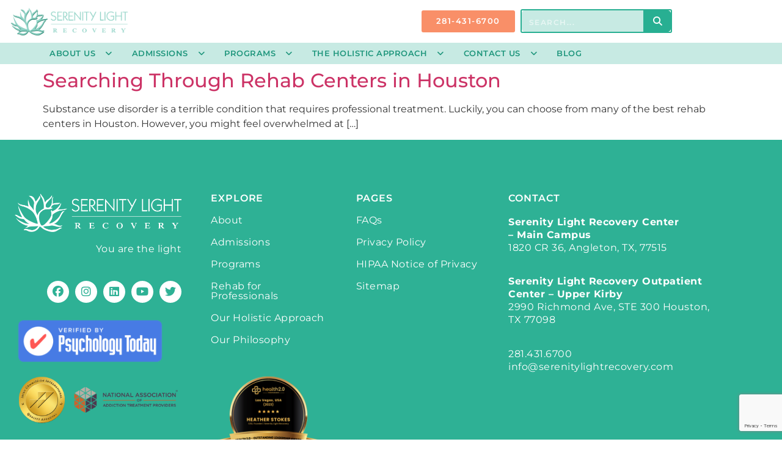

--- FILE ---
content_type: text/html; charset=UTF-8
request_url: https://serenitylightrecovery.com/addiction-treatment-blog/tag/holistic-recovery-center/
body_size: 18558
content:
<!doctype html>
<html lang="en-US">
<head>
	<meta charset="UTF-8">
	<meta name="viewport" content="width=device-width, initial-scale=1">
	<link rel="profile" href="https://gmpg.org/xfn/11">
	<meta name='robots' content='index, follow, max-image-preview:large, max-snippet:-1, max-video-preview:-1' />

	<!-- This site is optimized with the Yoast SEO plugin v26.7 - https://yoast.com/wordpress/plugins/seo/ -->
	<title>holistic recovery center Archives &#8226; Serenity Light Recovery</title>
	<link rel="canonical" href="https://serenitylightrecovery.com/addiction-treatment-blog/tag/holistic-recovery-center/" />
	<meta property="og:locale" content="en_US" />
	<meta property="og:type" content="article" />
	<meta property="og:title" content="holistic recovery center Archives &#8226; Serenity Light Recovery" />
	<meta property="og:url" content="https://serenitylightrecovery.com/addiction-treatment-blog/tag/holistic-recovery-center/" />
	<meta property="og:site_name" content="Serenity Light Recovery" />
	<meta property="og:image" content="https://serenitylightrecovery.com/wp-content/uploads/2023/07/serenitylightrecovery.jpeg" />
	<meta property="og:image:width" content="805" />
	<meta property="og:image:height" content="805" />
	<meta property="og:image:type" content="image/jpeg" />
	<meta name="twitter:card" content="summary_large_image" />
	<script type="application/ld+json" class="yoast-schema-graph">{"@context":"https://schema.org","@graph":[{"@type":"CollectionPage","@id":"https://serenitylightrecovery.com/addiction-treatment-blog/tag/holistic-recovery-center/","url":"https://serenitylightrecovery.com/addiction-treatment-blog/tag/holistic-recovery-center/","name":"holistic recovery center Archives &#8226; Serenity Light Recovery","isPartOf":{"@id":"https://serenitylightrecovery.com/#website"},"primaryImageOfPage":{"@id":"https://serenitylightrecovery.com/addiction-treatment-blog/tag/holistic-recovery-center/#primaryimage"},"image":{"@id":"https://serenitylightrecovery.com/addiction-treatment-blog/tag/holistic-recovery-center/#primaryimage"},"thumbnailUrl":"","breadcrumb":{"@id":"https://serenitylightrecovery.com/addiction-treatment-blog/tag/holistic-recovery-center/#breadcrumb"},"inLanguage":"en-US"},{"@type":"ImageObject","inLanguage":"en-US","@id":"https://serenitylightrecovery.com/addiction-treatment-blog/tag/holistic-recovery-center/#primaryimage","url":"","contentUrl":""},{"@type":"BreadcrumbList","@id":"https://serenitylightrecovery.com/addiction-treatment-blog/tag/holistic-recovery-center/#breadcrumb","itemListElement":[{"@type":"ListItem","position":1,"name":"Home","item":"https://serenitylightrecovery.com/"},{"@type":"ListItem","position":2,"name":"holistic recovery center"}]},{"@type":"WebSite","@id":"https://serenitylightrecovery.com/#website","url":"https://serenitylightrecovery.com/","name":"Serenity Light Recovery","description":"Serenity Light Recovery is a holistic Houston addiction treatment center for those seeking recovery in Angleton and surrounding areas. Call 2814316700.","publisher":{"@id":"https://serenitylightrecovery.com/#organization"},"potentialAction":[{"@type":"SearchAction","target":{"@type":"EntryPoint","urlTemplate":"https://serenitylightrecovery.com/?s={search_term_string}"},"query-input":{"@type":"PropertyValueSpecification","valueRequired":true,"valueName":"search_term_string"}}],"inLanguage":"en-US"},{"@type":"Organization","@id":"https://serenitylightrecovery.com/#organization","name":"Serenity Light Recovery","url":"https://serenitylightrecovery.com/","logo":{"@type":"ImageObject","inLanguage":"en-US","@id":"https://serenitylightrecovery.com/#/schema/logo/image/","url":"https://serenitylightrecovery.com/wp-content/uploads/2022/07/serenity-lights.png","contentUrl":"https://serenitylightrecovery.com/wp-content/uploads/2022/07/serenity-lights.png","width":729,"height":200,"caption":"Serenity Light Recovery"},"image":{"@id":"https://serenitylightrecovery.com/#/schema/logo/image/"}}]}</script>
	<!-- / Yoast SEO plugin. -->


<link rel='dns-prefetch' href='//www.google.com' />

<link rel="alternate" type="application/rss+xml" title="Serenity Light Recovery &raquo; Feed" href="https://serenitylightrecovery.com/feed/" />
<link rel="alternate" type="application/rss+xml" title="Serenity Light Recovery &raquo; Comments Feed" href="https://serenitylightrecovery.com/comments/feed/" />
<link rel="alternate" type="text/calendar" title="Serenity Light Recovery &raquo; iCal Feed" href="https://serenitylightrecovery.com/events/?ical=1" />
<link rel="alternate" type="application/rss+xml" title="Serenity Light Recovery &raquo; holistic recovery center Tag Feed" href="https://serenitylightrecovery.com/addiction-treatment-blog/tag/holistic-recovery-center/feed/" />
<style id='wp-img-auto-sizes-contain-inline-css'>
img:is([sizes=auto i],[sizes^="auto," i]){contain-intrinsic-size:3000px 1500px}
/*# sourceURL=wp-img-auto-sizes-contain-inline-css */
</style>
<style id='wp-emoji-styles-inline-css'>

	img.wp-smiley, img.emoji {
		display: inline !important;
		border: none !important;
		box-shadow: none !important;
		height: 1em !important;
		width: 1em !important;
		margin: 0 0.07em !important;
		vertical-align: -0.1em !important;
		background: none !important;
		padding: 0 !important;
	}
/*# sourceURL=wp-emoji-styles-inline-css */
</style>
<style id='joinchat-button-style-inline-css'>
.wp-block-joinchat-button{border:none!important;text-align:center}.wp-block-joinchat-button figure{display:table;margin:0 auto;padding:0}.wp-block-joinchat-button figcaption{font:normal normal 400 .6em/2em var(--wp--preset--font-family--system-font,sans-serif);margin:0;padding:0}.wp-block-joinchat-button .joinchat-button__qr{background-color:#fff;border:6px solid #25d366;border-radius:30px;box-sizing:content-box;display:block;height:200px;margin:auto;overflow:hidden;padding:10px;width:200px}.wp-block-joinchat-button .joinchat-button__qr canvas,.wp-block-joinchat-button .joinchat-button__qr img{display:block;margin:auto}.wp-block-joinchat-button .joinchat-button__link{align-items:center;background-color:#25d366;border:6px solid #25d366;border-radius:30px;display:inline-flex;flex-flow:row nowrap;justify-content:center;line-height:1.25em;margin:0 auto;text-decoration:none}.wp-block-joinchat-button .joinchat-button__link:before{background:transparent var(--joinchat-ico) no-repeat center;background-size:100%;content:"";display:block;height:1.5em;margin:-.75em .75em -.75em 0;width:1.5em}.wp-block-joinchat-button figure+.joinchat-button__link{margin-top:10px}@media (orientation:landscape)and (min-height:481px),(orientation:portrait)and (min-width:481px){.wp-block-joinchat-button.joinchat-button--qr-only figure+.joinchat-button__link{display:none}}@media (max-width:480px),(orientation:landscape)and (max-height:480px){.wp-block-joinchat-button figure{display:none}}

/*# sourceURL=https://serenitylightrecovery.com/wp-content/plugins/creame-whatsapp-me/gutenberg/build/style-index.css */
</style>
<link rel='stylesheet' id='tribe-events-v2-single-skeleton-css' href='https://serenitylightrecovery.com/wp-content/plugins/the-events-calendar/build/css/tribe-events-single-skeleton.css?ver=6.15.14' media='all' />
<link rel='stylesheet' id='tribe-events-v2-single-skeleton-full-css' href='https://serenitylightrecovery.com/wp-content/plugins/the-events-calendar/build/css/tribe-events-single-full.css?ver=6.15.14' media='all' />
<link rel='stylesheet' id='tec-events-elementor-widgets-base-styles-css' href='https://serenitylightrecovery.com/wp-content/plugins/the-events-calendar/build/css/integrations/plugins/elementor/widgets/widget-base.css?ver=6.15.14' media='all' />
<link rel='stylesheet' id='parent-style-css' href='https://serenitylightrecovery.com/wp-content/themes/hello-elementor/style.css?ver=6.9' media='all' />
<link rel='stylesheet' id='hello-elementor-css' href='https://serenitylightrecovery.com/wp-content/themes/hello-elementor/assets/css/reset.css?ver=3.4.5' media='all' />
<link rel='stylesheet' id='hello-elementor-theme-style-css' href='https://serenitylightrecovery.com/wp-content/themes/hello-elementor/assets/css/theme.css?ver=3.4.5' media='all' />
<link rel='stylesheet' id='hello-elementor-header-footer-css' href='https://serenitylightrecovery.com/wp-content/themes/hello-elementor/assets/css/header-footer.css?ver=3.4.5' media='all' />
<link rel='stylesheet' id='elementor-frontend-css' href='https://serenitylightrecovery.com/wp-content/plugins/elementor/assets/css/frontend.min.css?ver=3.34.1' media='all' />
<link rel='stylesheet' id='elementor-post-5-css' href='https://serenitylightrecovery.com/wp-content/uploads/elementor/css/post-5.css?ver=1768351895' media='all' />
<link rel='stylesheet' id='widget-image-css' href='https://serenitylightrecovery.com/wp-content/plugins/elementor/assets/css/widget-image.min.css?ver=3.34.1' media='all' />
<link rel='stylesheet' id='widget-search-form-css' href='https://serenitylightrecovery.com/wp-content/plugins/elementor-pro/assets/css/widget-search-form.min.css?ver=3.34.0' media='all' />
<link rel='stylesheet' id='elementor-icons-shared-0-css' href='https://serenitylightrecovery.com/wp-content/plugins/elementor/assets/lib/font-awesome/css/fontawesome.min.css?ver=5.15.3' media='all' />
<link rel='stylesheet' id='elementor-icons-fa-solid-css' href='https://serenitylightrecovery.com/wp-content/plugins/elementor/assets/lib/font-awesome/css/solid.min.css?ver=5.15.3' media='all' />
<link rel='stylesheet' id='widget-nav-menu-css' href='https://serenitylightrecovery.com/wp-content/plugins/elementor-pro/assets/css/widget-nav-menu.min.css?ver=3.34.0' media='all' />
<link rel='stylesheet' id='widget-heading-css' href='https://serenitylightrecovery.com/wp-content/plugins/elementor/assets/css/widget-heading.min.css?ver=3.34.1' media='all' />
<link rel='stylesheet' id='widget-social-icons-css' href='https://serenitylightrecovery.com/wp-content/plugins/elementor/assets/css/widget-social-icons.min.css?ver=3.34.1' media='all' />
<link rel='stylesheet' id='e-apple-webkit-css' href='https://serenitylightrecovery.com/wp-content/plugins/elementor/assets/css/conditionals/apple-webkit.min.css?ver=3.34.1' media='all' />
<link rel='stylesheet' id='elementor-icons-css' href='https://serenitylightrecovery.com/wp-content/plugins/elementor/assets/lib/eicons/css/elementor-icons.min.css?ver=5.45.0' media='all' />
<link rel='stylesheet' id='elementor-post-13-css' href='https://serenitylightrecovery.com/wp-content/uploads/elementor/css/post-13.css?ver=1768351895' media='all' />
<link rel='stylesheet' id='elementor-post-17-css' href='https://serenitylightrecovery.com/wp-content/uploads/elementor/css/post-17.css?ver=1768351895' media='all' />
<link rel='stylesheet' id='elementor-gf-local-roboto-css' href='https://serenitylightrecovery.com/wp-content/uploads/elementor/google-fonts/css/roboto.css?ver=1742692265' media='all' />
<link rel='stylesheet' id='elementor-gf-local-robotoslab-css' href='https://serenitylightrecovery.com/wp-content/uploads/elementor/google-fonts/css/robotoslab.css?ver=1742692271' media='all' />
<link rel='stylesheet' id='elementor-gf-local-montserrat-css' href='https://serenitylightrecovery.com/wp-content/uploads/elementor/google-fonts/css/montserrat.css?ver=1742692293' media='all' />
<link rel='stylesheet' id='elementor-icons-fa-brands-css' href='https://serenitylightrecovery.com/wp-content/plugins/elementor/assets/lib/font-awesome/css/brands.min.css?ver=5.15.3' media='all' />
<!--n2css--><!--n2js--><script src="https://serenitylightrecovery.com/wp-includes/js/jquery/jquery.min.js?ver=3.7.1" id="jquery-core-js"></script>
<script src="https://serenitylightrecovery.com/wp-includes/js/jquery/jquery-migrate.min.js?ver=3.4.1" id="jquery-migrate-js"></script>
<link rel="https://api.w.org/" href="https://serenitylightrecovery.com/wp-json/" /><link rel="alternate" title="JSON" type="application/json" href="https://serenitylightrecovery.com/wp-json/wp/v2/tags/167" /><link rel="EditURI" type="application/rsd+xml" title="RSD" href="https://serenitylightrecovery.com/xmlrpc.php?rsd" />
<!-- start Simple Custom CSS and JS -->
<!-- Add HTML code to the header or the footer.

For example, you can use the following code for loading the jQuery library from Google CDN:
<script src="https://ajax.googleapis.com/ajax/libs/jquery/3.6.1/jquery.min.js"></script>

or the following one for loading the Bootstrap library from jsDelivr:
<link href="https://cdn.jsdelivr.net/npm/bootstrap@5.2.3/dist/css/bootstrap.min.css" rel="stylesheet" integrity="sha384-rbsA2VBKQhggwzxH7pPCaAqO46MgnOM80zW1RWuH61DGLwZJEdK2Kadq2F9CUG65" crossorigin="anonymous">

-- End of the comment --> 

<aside id="nav-mobile">
	<a href="#" id="open"></a>
	<a href="#" id="close"></a>
	
	<nav>
		<a href="https://serenitylightrecovery.com/" class="primary-link">Home</a>
		
		<a href="#" class="primary-link" id="open-about">About Us <i class="fa-solid fa-angle-down"></i></a>
		<a href="#" class="primary-link" id="close-about">About Us <i class="fa-solid fa-angle-up"></i></a>
			<a href="/about-us/philosophy/" class="secondary-link link-about">Philosophy</a>
			<a href="/about-us/meet-the-team/" class="secondary-link link-about">Meet the Team</a>
			<a href="/about-us/client-testimonials/" class="secondary-link link-about">Client Testimonials</a>
			<a href="/about-us/locations/" class="secondary-link link-about">Locations</a>
			<a href="/about-us/media-and-events/" class="secondary-link link-about">Media and Events</a>
		
		<a href="#" class="primary-link" id="open-admissions">Admissions <i class="fa-solid fa-angle-down"></i></a>
		<a href="#" class="primary-link" id="close-admissions">Admissions <i class="fa-solid fa-angle-up"></i></a>
			<a href="/admissions/faq/" class="secondary-link link-admissions">FAQ</a>
			<a href="/admissions/packing-list/" class="secondary-link link-admissions">Packing List</a>
			<a href="/admissions/who-qualifies-for-treatment/" class="secondary-link link-admissions">Who Qualifies for Treatment</a>
			<a href="/admissions/admissions-insurance/" class="secondary-link link-admissions">Insurance</a>

		<a href="#" class="primary-link" id="open-programs">Programs <i class="fa-solid fa-angle-down"></i></a>
		<a href="#" class="primary-link" id="close-programs">Programs <i class="fa-solid fa-angle-up"></i></a>
			<a href="/programs/detox/" class="secondary-link link-programs">Detox</a>
			<a href="/programs/residential-treatment/" class="secondary-link link-programs">Residential Treatment</a>
			<a href="/programs/extended-care/" class="secondary-link link-programs">Extended Care</a>
			<a href="/programs/intensive-outpatient-program-iop/" class="secondary-link link-programs">Intensive Outpatient Program</a>
			<a href="/programs/aftercare/" class="secondary-link link-programs">Aftercare</a>

		<a href="#" class="primary-link" id="open-holistic">The Holistic Approach <i class="fa-solid fa-angle-down"></i></a>
		<a href="#" class="primary-link" id="close-holistic">The Holistic Approach <i class="fa-solid fa-angle-up"></i></a>
			<a href="/the-holistic-approach/acudetox/" class="secondary-link link-holistic">Acudetox</a>
			<a href="/the-holistic-approach/biosound/" class="secondary-link link-holistic">Biosound</a>
			<a href="/the-holistic-approach/emdr/" class="secondary-link link-holistic">EMDR</a>
			<a href="/the-holistic-approach/equine-therapy/" class="secondary-link link-holistic">Equine Therapy</a>
			<a href="/the-holistic-approach/family-program/" class="secondary-link link-holistic">Family Program</a>
			<a href="/the-holistic-approach/faith-based-program/" class="secondary-link link-holistic">Faith-Based Program</a>
			<a href="/the-holistic-approach/iasis-neurofeedback/" class="secondary-link link-holistic">IASIS Neurofeedback</a>
			<a href="/the-holistic-approach/massage-therapy/" class="secondary-link link-holistic">Massage Therapy</a>
			<a href="/the-holistic-approach/nutritional-counseling/" class="secondary-link link-holistic">Nutritional Counseling</a>
			<a href="/the-holistic-approach/recovery-fitness/" class="secondary-link link-holistic">Recovery Fitness</a>
			<a href="/the-holistic-approach/trauma-program/" class="secondary-link link-holistic">Trauma Program</a>
			<a href="/the-holistic-approach/yoga-meditation/" class="secondary-link link-holistic">Yoga and Meditation</a>
		
		<a href="#contact-us" class="primary-link">Contact Us</a>

		<a href="/blog/" class="primary-link">Blog</a>
	</nav>
</aside><!-- end Simple Custom CSS and JS -->

<link rel='stylesheet' id='324-css' href='//serenitylightrecovery.com/wp-content/uploads/custom-css-js/324.css?v=4905' media='all' />
<script async src="//498820.tctm.xyz/t.js"></script>
<meta name="google-site-verification" content="9s-ogcWvEhWxxYnrT_zjmYwjKAAYOTPfB_unqw6uv9A" />

<!-- Google tag (gtag.js) --> <script async src="https://www.googletagmanager.com/gtag/js?id=G-0HYQ30G5Y5"></script> <script> window.dataLayer = window.dataLayer || []; function gtag(){dataLayer.push(arguments);} gtag('js', new Date()); gtag('config', 'G-0HYQ30G5Y5'); </script><meta name="tec-api-version" content="v1"><meta name="tec-api-origin" content="https://serenitylightrecovery.com"><link rel="alternate" href="https://serenitylightrecovery.com/wp-json/tribe/events/v1/events/?tags=holistic-recovery-center" /><style type="text/css">.saboxplugin-wrap{ border-top-style:solid !important; border-top-color: !important; border-bottom-style:solid !important; border-bottom-color: !important; border-left-style:solid !important; border-left-color: !important; border-right-style:solid !important; border-right-color: !important;}.saboxplugin-authorname .sabox-job-title{font-size:12px;opacity:.7;display: inline-block;margin-left: 10px;}</style><meta name="generator" content="Elementor 3.34.1; features: additional_custom_breakpoints; settings: css_print_method-external, google_font-enabled, font_display-auto">
			<style>
				.e-con.e-parent:nth-of-type(n+4):not(.e-lazyloaded):not(.e-no-lazyload),
				.e-con.e-parent:nth-of-type(n+4):not(.e-lazyloaded):not(.e-no-lazyload) * {
					background-image: none !important;
				}
				@media screen and (max-height: 1024px) {
					.e-con.e-parent:nth-of-type(n+3):not(.e-lazyloaded):not(.e-no-lazyload),
					.e-con.e-parent:nth-of-type(n+3):not(.e-lazyloaded):not(.e-no-lazyload) * {
						background-image: none !important;
					}
				}
				@media screen and (max-height: 640px) {
					.e-con.e-parent:nth-of-type(n+2):not(.e-lazyloaded):not(.e-no-lazyload),
					.e-con.e-parent:nth-of-type(n+2):not(.e-lazyloaded):not(.e-no-lazyload) * {
						background-image: none !important;
					}
				}
			</style>
			<style type="text/css">.saboxplugin-wrap{-webkit-box-sizing:border-box;-moz-box-sizing:border-box;-ms-box-sizing:border-box;box-sizing:border-box;border:1px solid #eee;width:100%;clear:both;display:block;overflow:hidden;word-wrap:break-word;position:relative}.saboxplugin-wrap .saboxplugin-gravatar{float:left;padding:0 20px 20px 20px}.saboxplugin-wrap .saboxplugin-gravatar img{max-width:100px;height:auto;border-radius:0;}.saboxplugin-wrap .saboxplugin-authorname{font-size:18px;line-height:1;margin:20px 0 0 20px;display:block}.saboxplugin-wrap .saboxplugin-authorname a{text-decoration:none}.saboxplugin-wrap .saboxplugin-authorname a:focus{outline:0}.saboxplugin-wrap .saboxplugin-desc{display:block;margin:5px 20px}.saboxplugin-wrap .saboxplugin-desc a{text-decoration:underline}.saboxplugin-wrap .saboxplugin-desc p{margin:5px 0 12px}.saboxplugin-wrap .saboxplugin-web{margin:0 20px 15px;text-align:left}.saboxplugin-wrap .sab-web-position{text-align:right}.saboxplugin-wrap .saboxplugin-web a{color:#ccc;text-decoration:none}.saboxplugin-wrap .saboxplugin-socials{position:relative;display:block;background:#fcfcfc;padding:5px;border-top:1px solid #eee}.saboxplugin-wrap .saboxplugin-socials a svg{width:20px;height:20px}.saboxplugin-wrap .saboxplugin-socials a svg .st2{fill:#fff; transform-origin:center center;}.saboxplugin-wrap .saboxplugin-socials a svg .st1{fill:rgba(0,0,0,.3)}.saboxplugin-wrap .saboxplugin-socials a:hover{opacity:.8;-webkit-transition:opacity .4s;-moz-transition:opacity .4s;-o-transition:opacity .4s;transition:opacity .4s;box-shadow:none!important;-webkit-box-shadow:none!important}.saboxplugin-wrap .saboxplugin-socials .saboxplugin-icon-color{box-shadow:none;padding:0;border:0;-webkit-transition:opacity .4s;-moz-transition:opacity .4s;-o-transition:opacity .4s;transition:opacity .4s;display:inline-block;color:#fff;font-size:0;text-decoration:inherit;margin:5px;-webkit-border-radius:0;-moz-border-radius:0;-ms-border-radius:0;-o-border-radius:0;border-radius:0;overflow:hidden}.saboxplugin-wrap .saboxplugin-socials .saboxplugin-icon-grey{text-decoration:inherit;box-shadow:none;position:relative;display:-moz-inline-stack;display:inline-block;vertical-align:middle;zoom:1;margin:10px 5px;color:#444;fill:#444}.clearfix:after,.clearfix:before{content:' ';display:table;line-height:0;clear:both}.ie7 .clearfix{zoom:1}.saboxplugin-socials.sabox-colored .saboxplugin-icon-color .sab-twitch{border-color:#38245c}.saboxplugin-socials.sabox-colored .saboxplugin-icon-color .sab-addthis{border-color:#e91c00}.saboxplugin-socials.sabox-colored .saboxplugin-icon-color .sab-behance{border-color:#003eb0}.saboxplugin-socials.sabox-colored .saboxplugin-icon-color .sab-delicious{border-color:#06c}.saboxplugin-socials.sabox-colored .saboxplugin-icon-color .sab-deviantart{border-color:#036824}.saboxplugin-socials.sabox-colored .saboxplugin-icon-color .sab-digg{border-color:#00327c}.saboxplugin-socials.sabox-colored .saboxplugin-icon-color .sab-dribbble{border-color:#ba1655}.saboxplugin-socials.sabox-colored .saboxplugin-icon-color .sab-facebook{border-color:#1e2e4f}.saboxplugin-socials.sabox-colored .saboxplugin-icon-color .sab-flickr{border-color:#003576}.saboxplugin-socials.sabox-colored .saboxplugin-icon-color .sab-github{border-color:#264874}.saboxplugin-socials.sabox-colored .saboxplugin-icon-color .sab-google{border-color:#0b51c5}.saboxplugin-socials.sabox-colored .saboxplugin-icon-color .sab-googleplus{border-color:#96271a}.saboxplugin-socials.sabox-colored .saboxplugin-icon-color .sab-html5{border-color:#902e13}.saboxplugin-socials.sabox-colored .saboxplugin-icon-color .sab-instagram{border-color:#1630aa}.saboxplugin-socials.sabox-colored .saboxplugin-icon-color .sab-linkedin{border-color:#00344f}.saboxplugin-socials.sabox-colored .saboxplugin-icon-color .sab-pinterest{border-color:#5b040e}.saboxplugin-socials.sabox-colored .saboxplugin-icon-color .sab-reddit{border-color:#992900}.saboxplugin-socials.sabox-colored .saboxplugin-icon-color .sab-rss{border-color:#a43b0a}.saboxplugin-socials.sabox-colored .saboxplugin-icon-color .sab-sharethis{border-color:#5d8420}.saboxplugin-socials.sabox-colored .saboxplugin-icon-color .sab-skype{border-color:#00658a}.saboxplugin-socials.sabox-colored .saboxplugin-icon-color .sab-soundcloud{border-color:#995200}.saboxplugin-socials.sabox-colored .saboxplugin-icon-color .sab-spotify{border-color:#0f612c}.saboxplugin-socials.sabox-colored .saboxplugin-icon-color .sab-stackoverflow{border-color:#a95009}.saboxplugin-socials.sabox-colored .saboxplugin-icon-color .sab-steam{border-color:#006388}.saboxplugin-socials.sabox-colored .saboxplugin-icon-color .sab-user_email{border-color:#b84e05}.saboxplugin-socials.sabox-colored .saboxplugin-icon-color .sab-stumbleUpon{border-color:#9b280e}.saboxplugin-socials.sabox-colored .saboxplugin-icon-color .sab-tumblr{border-color:#10151b}.saboxplugin-socials.sabox-colored .saboxplugin-icon-color .sab-twitter{border-color:#0967a0}.saboxplugin-socials.sabox-colored .saboxplugin-icon-color .sab-vimeo{border-color:#0d7091}.saboxplugin-socials.sabox-colored .saboxplugin-icon-color .sab-windows{border-color:#003f71}.saboxplugin-socials.sabox-colored .saboxplugin-icon-color .sab-whatsapp{border-color:#003f71}.saboxplugin-socials.sabox-colored .saboxplugin-icon-color .sab-wordpress{border-color:#0f3647}.saboxplugin-socials.sabox-colored .saboxplugin-icon-color .sab-yahoo{border-color:#14002d}.saboxplugin-socials.sabox-colored .saboxplugin-icon-color .sab-youtube{border-color:#900}.saboxplugin-socials.sabox-colored .saboxplugin-icon-color .sab-xing{border-color:#000202}.saboxplugin-socials.sabox-colored .saboxplugin-icon-color .sab-mixcloud{border-color:#2475a0}.saboxplugin-socials.sabox-colored .saboxplugin-icon-color .sab-vk{border-color:#243549}.saboxplugin-socials.sabox-colored .saboxplugin-icon-color .sab-medium{border-color:#00452c}.saboxplugin-socials.sabox-colored .saboxplugin-icon-color .sab-quora{border-color:#420e00}.saboxplugin-socials.sabox-colored .saboxplugin-icon-color .sab-meetup{border-color:#9b181c}.saboxplugin-socials.sabox-colored .saboxplugin-icon-color .sab-goodreads{border-color:#000}.saboxplugin-socials.sabox-colored .saboxplugin-icon-color .sab-snapchat{border-color:#999700}.saboxplugin-socials.sabox-colored .saboxplugin-icon-color .sab-500px{border-color:#00557f}.saboxplugin-socials.sabox-colored .saboxplugin-icon-color .sab-mastodont{border-color:#185886}.sab-patreon{border-color:#fc573b}.sabox-plus-item{margin-bottom:20px}@media screen and (max-width:480px){.saboxplugin-wrap{text-align:center}.saboxplugin-wrap .saboxplugin-gravatar{float:none;padding:20px 0;text-align:center;margin:0 auto;display:block}.saboxplugin-wrap .saboxplugin-gravatar img{float:none;display:inline-block;display:-moz-inline-stack;vertical-align:middle;zoom:1}.saboxplugin-wrap .saboxplugin-desc{margin:0 10px 20px;text-align:center}.saboxplugin-wrap .saboxplugin-authorname{text-align:center;margin:10px 0 20px}}body .saboxplugin-authorname a,body .saboxplugin-authorname a:hover{box-shadow:none;-webkit-box-shadow:none}a.sab-profile-edit{font-size:16px!important;line-height:1!important}.sab-edit-settings a,a.sab-profile-edit{color:#0073aa!important;box-shadow:none!important;-webkit-box-shadow:none!important}.sab-edit-settings{margin-right:15px;position:absolute;right:0;z-index:2;bottom:10px;line-height:20px}.sab-edit-settings i{margin-left:5px}.saboxplugin-socials{line-height:1!important}.rtl .saboxplugin-wrap .saboxplugin-gravatar{float:right}.rtl .saboxplugin-wrap .saboxplugin-authorname{display:flex;align-items:center}.rtl .saboxplugin-wrap .saboxplugin-authorname .sab-profile-edit{margin-right:10px}.rtl .sab-edit-settings{right:auto;left:0}img.sab-custom-avatar{max-width:75px;}.saboxplugin-wrap .saboxplugin-gravatar img {-webkit-border-radius:50%;-moz-border-radius:50%;-ms-border-radius:50%;-o-border-radius:50%;border-radius:50%;}.saboxplugin-wrap .saboxplugin-gravatar img {-webkit-border-radius:50%;-moz-border-radius:50%;-ms-border-radius:50%;-o-border-radius:50%;border-radius:50%;}.saboxplugin-wrap {margin-top:0px; margin-bottom:0px; padding: 0px 0px }.saboxplugin-wrap .saboxplugin-authorname {font-size:18px; line-height:25px;}.saboxplugin-wrap .saboxplugin-desc p, .saboxplugin-wrap .saboxplugin-desc {font-size:14px !important; line-height:21px !important;}.saboxplugin-wrap .saboxplugin-web {font-size:14px;}.saboxplugin-wrap .saboxplugin-socials a svg {width:18px;height:18px;}.saboxplugin-tabs-wrapper {
                width: 100%;
                display: block;
                clear: both;
                overflow: auto;
            }
            
            .saboxplugin-tabs-wrapper ul{
                margin:0px;
                padding: 0px;
            }
            
            .saboxplugin-tabs-wrapper ul li {
                list-style: none;
                float: left;
                color: #222222;
                padding: 8px 20px;
                background-color: #e4e4e4;
                box-sizing: border-box;
                margin-right: 1px;
                border-bottom: 1px solid #c7c7c7;
            }
            
            .saboxplugin-tabs-wrapper ul li.active,
            .saboxplugin-tabs-wrapper ul li:hover{
                color: #222222;
                background-color: #efefef;
                border-bottom: 1px solid #c7c7c7;
                cursor:pointer;
            }
            
            .saboxplugin-tab{
                padding:20px;
            }
            
            .saboxplugin-tab ul{
                margin:0px;
                padding: 0px;
            }

            .saboxplugin-tab ul li{
                list-style: none;
            }.saboxplugin-authorname .sabox-job-title{font-size:12px;opacity:.7;display: inline-block;margin-left: 10px;}</style><style type="text/css">.saboxplugin-wrap{-webkit-box-sizing:border-box;-moz-box-sizing:border-box;-ms-box-sizing:border-box;box-sizing:border-box;border:1px solid #eee;width:100%;clear:both;display:block;overflow:hidden;word-wrap:break-word;position:relative}.saboxplugin-wrap .saboxplugin-gravatar{float:left;padding:0 20px 20px 20px}.saboxplugin-wrap .saboxplugin-gravatar img{max-width:100px;height:auto;border-radius:0;}.saboxplugin-wrap .saboxplugin-authorname{font-size:18px;line-height:1;margin:20px 0 0 20px;display:block}.saboxplugin-wrap .saboxplugin-authorname a{text-decoration:none}.saboxplugin-wrap .saboxplugin-authorname a:focus{outline:0}.saboxplugin-wrap .saboxplugin-desc{display:block;margin:5px 20px}.saboxplugin-wrap .saboxplugin-desc a{text-decoration:underline}.saboxplugin-wrap .saboxplugin-desc p{margin:5px 0 12px}.saboxplugin-wrap .saboxplugin-web{margin:0 20px 15px;text-align:left}.saboxplugin-wrap .sab-web-position{text-align:right}.saboxplugin-wrap .saboxplugin-web a{color:#ccc;text-decoration:none}.saboxplugin-wrap .saboxplugin-socials{position:relative;display:block;background:#fcfcfc;padding:5px;border-top:1px solid #eee}.saboxplugin-wrap .saboxplugin-socials a svg{width:20px;height:20px}.saboxplugin-wrap .saboxplugin-socials a svg .st2{fill:#fff; transform-origin:center center;}.saboxplugin-wrap .saboxplugin-socials a svg .st1{fill:rgba(0,0,0,.3)}.saboxplugin-wrap .saboxplugin-socials a:hover{opacity:.8;-webkit-transition:opacity .4s;-moz-transition:opacity .4s;-o-transition:opacity .4s;transition:opacity .4s;box-shadow:none!important;-webkit-box-shadow:none!important}.saboxplugin-wrap .saboxplugin-socials .saboxplugin-icon-color{box-shadow:none;padding:0;border:0;-webkit-transition:opacity .4s;-moz-transition:opacity .4s;-o-transition:opacity .4s;transition:opacity .4s;display:inline-block;color:#fff;font-size:0;text-decoration:inherit;margin:5px;-webkit-border-radius:0;-moz-border-radius:0;-ms-border-radius:0;-o-border-radius:0;border-radius:0;overflow:hidden}.saboxplugin-wrap .saboxplugin-socials .saboxplugin-icon-grey{text-decoration:inherit;box-shadow:none;position:relative;display:-moz-inline-stack;display:inline-block;vertical-align:middle;zoom:1;margin:10px 5px;color:#444;fill:#444}.clearfix:after,.clearfix:before{content:' ';display:table;line-height:0;clear:both}.ie7 .clearfix{zoom:1}.saboxplugin-socials.sabox-colored .saboxplugin-icon-color .sab-twitch{border-color:#38245c}.saboxplugin-socials.sabox-colored .saboxplugin-icon-color .sab-addthis{border-color:#e91c00}.saboxplugin-socials.sabox-colored .saboxplugin-icon-color .sab-behance{border-color:#003eb0}.saboxplugin-socials.sabox-colored .saboxplugin-icon-color .sab-delicious{border-color:#06c}.saboxplugin-socials.sabox-colored .saboxplugin-icon-color .sab-deviantart{border-color:#036824}.saboxplugin-socials.sabox-colored .saboxplugin-icon-color .sab-digg{border-color:#00327c}.saboxplugin-socials.sabox-colored .saboxplugin-icon-color .sab-dribbble{border-color:#ba1655}.saboxplugin-socials.sabox-colored .saboxplugin-icon-color .sab-facebook{border-color:#1e2e4f}.saboxplugin-socials.sabox-colored .saboxplugin-icon-color .sab-flickr{border-color:#003576}.saboxplugin-socials.sabox-colored .saboxplugin-icon-color .sab-github{border-color:#264874}.saboxplugin-socials.sabox-colored .saboxplugin-icon-color .sab-google{border-color:#0b51c5}.saboxplugin-socials.sabox-colored .saboxplugin-icon-color .sab-googleplus{border-color:#96271a}.saboxplugin-socials.sabox-colored .saboxplugin-icon-color .sab-html5{border-color:#902e13}.saboxplugin-socials.sabox-colored .saboxplugin-icon-color .sab-instagram{border-color:#1630aa}.saboxplugin-socials.sabox-colored .saboxplugin-icon-color .sab-linkedin{border-color:#00344f}.saboxplugin-socials.sabox-colored .saboxplugin-icon-color .sab-pinterest{border-color:#5b040e}.saboxplugin-socials.sabox-colored .saboxplugin-icon-color .sab-reddit{border-color:#992900}.saboxplugin-socials.sabox-colored .saboxplugin-icon-color .sab-rss{border-color:#a43b0a}.saboxplugin-socials.sabox-colored .saboxplugin-icon-color .sab-sharethis{border-color:#5d8420}.saboxplugin-socials.sabox-colored .saboxplugin-icon-color .sab-skype{border-color:#00658a}.saboxplugin-socials.sabox-colored .saboxplugin-icon-color .sab-soundcloud{border-color:#995200}.saboxplugin-socials.sabox-colored .saboxplugin-icon-color .sab-spotify{border-color:#0f612c}.saboxplugin-socials.sabox-colored .saboxplugin-icon-color .sab-stackoverflow{border-color:#a95009}.saboxplugin-socials.sabox-colored .saboxplugin-icon-color .sab-steam{border-color:#006388}.saboxplugin-socials.sabox-colored .saboxplugin-icon-color .sab-user_email{border-color:#b84e05}.saboxplugin-socials.sabox-colored .saboxplugin-icon-color .sab-stumbleUpon{border-color:#9b280e}.saboxplugin-socials.sabox-colored .saboxplugin-icon-color .sab-tumblr{border-color:#10151b}.saboxplugin-socials.sabox-colored .saboxplugin-icon-color .sab-twitter{border-color:#0967a0}.saboxplugin-socials.sabox-colored .saboxplugin-icon-color .sab-vimeo{border-color:#0d7091}.saboxplugin-socials.sabox-colored .saboxplugin-icon-color .sab-windows{border-color:#003f71}.saboxplugin-socials.sabox-colored .saboxplugin-icon-color .sab-whatsapp{border-color:#003f71}.saboxplugin-socials.sabox-colored .saboxplugin-icon-color .sab-wordpress{border-color:#0f3647}.saboxplugin-socials.sabox-colored .saboxplugin-icon-color .sab-yahoo{border-color:#14002d}.saboxplugin-socials.sabox-colored .saboxplugin-icon-color .sab-youtube{border-color:#900}.saboxplugin-socials.sabox-colored .saboxplugin-icon-color .sab-xing{border-color:#000202}.saboxplugin-socials.sabox-colored .saboxplugin-icon-color .sab-mixcloud{border-color:#2475a0}.saboxplugin-socials.sabox-colored .saboxplugin-icon-color .sab-vk{border-color:#243549}.saboxplugin-socials.sabox-colored .saboxplugin-icon-color .sab-medium{border-color:#00452c}.saboxplugin-socials.sabox-colored .saboxplugin-icon-color .sab-quora{border-color:#420e00}.saboxplugin-socials.sabox-colored .saboxplugin-icon-color .sab-meetup{border-color:#9b181c}.saboxplugin-socials.sabox-colored .saboxplugin-icon-color .sab-goodreads{border-color:#000}.saboxplugin-socials.sabox-colored .saboxplugin-icon-color .sab-snapchat{border-color:#999700}.saboxplugin-socials.sabox-colored .saboxplugin-icon-color .sab-500px{border-color:#00557f}.saboxplugin-socials.sabox-colored .saboxplugin-icon-color .sab-mastodont{border-color:#185886}.sab-patreon{border-color:#fc573b}.sabox-plus-item{margin-bottom:20px}@media screen and (max-width:480px){.saboxplugin-wrap{text-align:center}.saboxplugin-wrap .saboxplugin-gravatar{float:none;padding:20px 0;text-align:center;margin:0 auto;display:block}.saboxplugin-wrap .saboxplugin-gravatar img{float:none;display:inline-block;display:-moz-inline-stack;vertical-align:middle;zoom:1}.saboxplugin-wrap .saboxplugin-desc{margin:0 10px 20px;text-align:center}.saboxplugin-wrap .saboxplugin-authorname{text-align:center;margin:10px 0 20px}}body .saboxplugin-authorname a,body .saboxplugin-authorname a:hover{box-shadow:none;-webkit-box-shadow:none}a.sab-profile-edit{font-size:16px!important;line-height:1!important}.sab-edit-settings a,a.sab-profile-edit{color:#0073aa!important;box-shadow:none!important;-webkit-box-shadow:none!important}.sab-edit-settings{margin-right:15px;position:absolute;right:0;z-index:2;bottom:10px;line-height:20px}.sab-edit-settings i{margin-left:5px}.saboxplugin-socials{line-height:1!important}.rtl .saboxplugin-wrap .saboxplugin-gravatar{float:right}.rtl .saboxplugin-wrap .saboxplugin-authorname{display:flex;align-items:center}.rtl .saboxplugin-wrap .saboxplugin-authorname .sab-profile-edit{margin-right:10px}.rtl .sab-edit-settings{right:auto;left:0}img.sab-custom-avatar{max-width:75px;}.saboxplugin-wrap .saboxplugin-gravatar img {-webkit-border-radius:50%;-moz-border-radius:50%;-ms-border-radius:50%;-o-border-radius:50%;border-radius:50%;}.saboxplugin-wrap .saboxplugin-gravatar img {-webkit-border-radius:50%;-moz-border-radius:50%;-ms-border-radius:50%;-o-border-radius:50%;border-radius:50%;}.saboxplugin-wrap {margin-top:0px; margin-bottom:0px; padding: 0px 0px }.saboxplugin-wrap .saboxplugin-authorname {font-size:18px; line-height:25px;}.saboxplugin-wrap .saboxplugin-desc p, .saboxplugin-wrap .saboxplugin-desc {font-size:14px !important; line-height:21px !important;}.saboxplugin-wrap .saboxplugin-web {font-size:14px;}.saboxplugin-wrap .saboxplugin-socials a svg {width:18px;height:18px;}.saboxplugin-tabs-wrapper {
                width: 100%;
                display: block;
                clear: both;
                overflow: auto;
            }
            
            .saboxplugin-tabs-wrapper ul{
                margin:0px;
                padding: 0px;
            }
            
            .saboxplugin-tabs-wrapper ul li {
                list-style: none;
                float: left;
                color: #222222;
                padding: 8px 20px;
                background-color: #e4e4e4;
                box-sizing: border-box;
                margin-right: 1px;
                border-bottom: 1px solid #c7c7c7;
            }
            
            .saboxplugin-tabs-wrapper ul li.active,
            .saboxplugin-tabs-wrapper ul li:hover{
                color: #222222;
                background-color: #efefef;
                border-bottom: 1px solid #c7c7c7;
                cursor:pointer;
            }
            
            .saboxplugin-tab{
                padding:20px;
            }
            
            .saboxplugin-tab ul{
                margin:0px;
                padding: 0px;
            }

            .saboxplugin-tab ul li{
                list-style: none;
            }.saboxplugin-authorname .sabox-job-title{font-size:12px;opacity:.7;display: inline-block;margin-left: 10px;}</style><script>(function ($) {
            $(document).ready(function () {
                $(".saboxplugin-tabs-wrapper").on("click", "li", function () {
                    $(this).parents("ul").children("li").removeClass("active");
                    $(this).addClass("active");
                    $(this).parents(".saboxplugin-wrap").children(".saboxplugin-tab").hide();
                    $(this).parents(".saboxplugin-wrap").children(".saboxplugin-tab-" + $(this).data("tab")).show();
                });
            });
        })(jQuery);</script><link rel="icon" href="https://serenitylightrecovery.com/wp-content/uploads/2022/09/slr.png" sizes="32x32" />
<link rel="icon" href="https://serenitylightrecovery.com/wp-content/uploads/2022/09/slr.png" sizes="192x192" />
<link rel="apple-touch-icon" href="https://serenitylightrecovery.com/wp-content/uploads/2022/09/slr.png" />
<meta name="msapplication-TileImage" content="https://serenitylightrecovery.com/wp-content/uploads/2022/09/slr.png" />
		<style id="wp-custom-css">
			aside#nav-mobile a#open {background: url("https://serenitylightrecovery.com/wp-content/uploads/2024/06/open35.jpg") no-repeat center center !important; top: 12px !important; left: -44px !important;}


aside#nav-mobile a#close {background: url("https://serenitylightrecovery.com/wp-content/uploads/2024/06/close35.jpg") no-repeat center center !important; top: 12px !important; left: -44px !important;}

.gform_required_legend {display: none;}

input[type=date], input[type=email], input[type=number], input[type=password], input[type=search], input[type=tel], input[type=text], input[type=url], select, textarea { border: 1px solid #20967C;}


.gform_wrapper input[type="submit"] {background-color: #F98F68 !important; color: #fff; padding: 10px 30px !important; border: 0 !important; font-size: 16px; font-weight: 600; text-decoration: none; border-radius: 4px; display: inline-block;}


.gform_wrapper input[type="submit"]:hover {background-color: #20967C !important; color: #fff; }




.gform_wrapper.gravity-theme #field_submit input {
    width: 100%;
    max-width: 100%;
    align-self: center;
    box-sizing: border-box;
}


		</style>
		<meta name="generator" content="WP Rocket 3.20.3" data-wpr-features="wpr_preload_links wpr_desktop" /></head>
<body class="archive tag tag-holistic-recovery-center tag-167 wp-embed-responsive wp-theme-hello-elementor wp-child-theme-hello-elementor-child tribe-no-js hello-elementor-default elementor-default elementor-kit-5">

<script> (function(){ var s = document.createElement('script'); var h = document.querySelector('head') || document.body; s.src = 'https://acsbapp.com/apps/app/dist/js/app.js'; s.async = true; s.onload = function(){ acsbJS.init({ statementLink : '', footerHtml : '', hideMobile : false, hideTrigger : false, disableBgProcess : false, language : 'en', position : 'left', leadColor : '#28af92', triggerColor : '#28af92', triggerRadius : '50%', triggerPositionX : 'left', triggerPositionY : 'bottom', triggerIcon : 'people', triggerSize : 'medium', triggerOffsetX : 20, triggerOffsetY : 20, mobile : { triggerSize : 'small', triggerPositionX : 'left', triggerPositionY : 'bottom', triggerOffsetX : 10, triggerOffsetY : 10, triggerRadius : '50%' } }); }; h.appendChild(s); })(); </script>

<a class="skip-link screen-reader-text" href="#content">Skip to content</a>

		<header data-rocket-location-hash="9783aaa631eaf3398707adbe714b4220" data-elementor-type="header" data-elementor-id="13" class="elementor elementor-13 elementor-location-header" data-elementor-post-type="elementor_library">
					<section class="elementor-section elementor-top-section elementor-element elementor-element-90ad5cb elementor-section-boxed elementor-section-height-default elementor-section-height-default" data-id="90ad5cb" data-element_type="section" data-settings="{&quot;background_background&quot;:&quot;classic&quot;}">
							<div data-rocket-location-hash="8a5e4d76b5c2d37577a41dd7aeef9815" class="elementor-background-overlay"></div>
							<div data-rocket-location-hash="7f669c3f680fef1390f25100e2ab7333" class="elementor-container elementor-column-gap-no">
					<div class="elementor-column elementor-col-25 elementor-top-column elementor-element elementor-element-3d9b855" data-id="3d9b855" data-element_type="column">
			<div class="elementor-widget-wrap elementor-element-populated">
						<div class="elementor-element elementor-element-4ee8da3 elementor-widget-mobile__width-auto elementor-widget elementor-widget-image" data-id="4ee8da3" data-element_type="widget" data-widget_type="image.default">
				<div class="elementor-widget-container">
																<a href="https://serenitylightrecovery.com/">
							<img fetchpriority="high" width="800" height="245" src="https://serenitylightrecovery.com/wp-content/uploads/2022/07/2019_REFRESH_SLR_PNG-01-1024x314.png" class="attachment-large size-large wp-image-527" alt="" srcset="https://serenitylightrecovery.com/wp-content/uploads/2022/07/2019_REFRESH_SLR_PNG-01-1024x314.png 1024w, https://serenitylightrecovery.com/wp-content/uploads/2022/07/2019_REFRESH_SLR_PNG-01-300x92.png 300w, https://serenitylightrecovery.com/wp-content/uploads/2022/07/2019_REFRESH_SLR_PNG-01-768x235.png 768w, https://serenitylightrecovery.com/wp-content/uploads/2022/07/2019_REFRESH_SLR_PNG-01-1536x470.png 1536w, https://serenitylightrecovery.com/wp-content/uploads/2022/07/2019_REFRESH_SLR_PNG-01-2048x627.png 2048w" sizes="(max-width: 800px) 100vw, 800px" />								</a>
															</div>
				</div>
					</div>
		</div>
				<div class="elementor-column elementor-col-25 elementor-top-column elementor-element elementor-element-223a913" data-id="223a913" data-element_type="column">
			<div class="elementor-widget-wrap">
							</div>
		</div>
				<div class="elementor-column elementor-col-25 elementor-top-column elementor-element elementor-element-737332d" data-id="737332d" data-element_type="column">
			<div class="elementor-widget-wrap elementor-element-populated">
						<div class="elementor-element elementor-element-49a989b elementor-mobile-align-center elementor-widget elementor-widget-button" data-id="49a989b" data-element_type="widget" data-widget_type="button.default">
				<div class="elementor-widget-container">
									<div class="elementor-button-wrapper">
					<a class="elementor-button elementor-button-link elementor-size-sm" href="tel:12814316700">
						<span class="elementor-button-content-wrapper">
									<span class="elementor-button-text">281-431-6700</span>
					</span>
					</a>
				</div>
								</div>
				</div>
					</div>
		</div>
				<div class="elementor-column elementor-col-25 elementor-top-column elementor-element elementor-element-7ea1fdd" data-id="7ea1fdd" data-element_type="column">
			<div class="elementor-widget-wrap elementor-element-populated">
						<div class="elementor-element elementor-element-22ef80b elementor-widget-mobile__width-inherit elementor-search-form--skin-classic elementor-search-form--button-type-icon elementor-search-form--icon-search elementor-widget elementor-widget-search-form" data-id="22ef80b" data-element_type="widget" data-settings="{&quot;skin&quot;:&quot;classic&quot;}" data-widget_type="search-form.default">
				<div class="elementor-widget-container">
							<search role="search">
			<form class="elementor-search-form" action="https://serenitylightrecovery.com" method="get">
												<div class="elementor-search-form__container">
					<label class="elementor-screen-only" for="elementor-search-form-22ef80b">Search</label>

					
					<input id="elementor-search-form-22ef80b" placeholder="SEARCH..." class="elementor-search-form__input" type="search" name="s" value="">
					
											<button class="elementor-search-form__submit" type="submit" aria-label="Search">
															<i aria-hidden="true" class="fas fa-search"></i>													</button>
					
									</div>
			</form>
		</search>
						</div>
				</div>
					</div>
		</div>
					</div>
		</section>
				<section class="elementor-section elementor-top-section elementor-element elementor-element-c98be31 elementor-section-height-min-height elementor-hidden-tablet elementor-hidden-mobile elementor-section-boxed elementor-section-height-default elementor-section-items-middle" data-id="c98be31" data-element_type="section" id="section-nav" data-settings="{&quot;background_background&quot;:&quot;classic&quot;}">
						<div data-rocket-location-hash="6179095e4b4214193a1f2af174dfb622" class="elementor-container elementor-column-gap-no">
					<div class="elementor-column elementor-col-100 elementor-top-column elementor-element elementor-element-7c58571" data-id="7c58571" data-element_type="column">
			<div class="elementor-widget-wrap elementor-element-populated">
						<div class="elementor-element elementor-element-db4daa6 elementor-nav-menu__align-center elementor-widget__width-inherit elementor-nav-menu--dropdown-tablet elementor-nav-menu__text-align-aside elementor-nav-menu--toggle elementor-nav-menu--burger elementor-widget elementor-widget-nav-menu" data-id="db4daa6" data-element_type="widget" data-settings="{&quot;submenu_icon&quot;:{&quot;value&quot;:&quot;&lt;i class=\&quot;fas fa-angle-down\&quot; aria-hidden=\&quot;true\&quot;&gt;&lt;\/i&gt;&quot;,&quot;library&quot;:&quot;fa-solid&quot;},&quot;layout&quot;:&quot;horizontal&quot;,&quot;toggle&quot;:&quot;burger&quot;}" data-widget_type="nav-menu.default">
				<div class="elementor-widget-container">
								<nav aria-label="Menu" class="elementor-nav-menu--main elementor-nav-menu__container elementor-nav-menu--layout-horizontal e--pointer-underline e--animation-fade">
				<ul id="menu-1-db4daa6" class="elementor-nav-menu"><li class="menu-item menu-item-type-post_type menu-item-object-page menu-item-has-children menu-item-72"><a href="https://serenitylightrecovery.com/about-us/" class="elementor-item">About Us</a>
<ul class="sub-menu elementor-nav-menu--dropdown">
	<li class="menu-item menu-item-type-post_type menu-item-object-page menu-item-77"><a href="https://serenitylightrecovery.com/about-us/philosophy/" class="elementor-sub-item">Philosophy</a></li>
	<li class="menu-item menu-item-type-post_type menu-item-object-page menu-item-76"><a href="https://serenitylightrecovery.com/about-us/meet-the-team/" class="elementor-sub-item">Meet the Team</a></li>
	<li class="menu-item menu-item-type-post_type menu-item-object-page menu-item-73"><a href="https://serenitylightrecovery.com/about-us/client-testimonials/" class="elementor-sub-item">Client Testimonials</a></li>
	<li class="menu-item menu-item-type-post_type menu-item-object-page menu-item-74"><a href="https://serenitylightrecovery.com/about-us/locations/" class="elementor-sub-item">Locations</a></li>
	<li class="menu-item menu-item-type-post_type menu-item-object-page menu-item-75"><a href="https://serenitylightrecovery.com/about-us/media-and-events/" class="elementor-sub-item">Media and Events</a></li>
	<li class="menu-item menu-item-type-post_type menu-item-object-page menu-item-5191"><a href="https://serenitylightrecovery.com/about-us/our-story/" class="elementor-sub-item">Our Story</a></li>
</ul>
</li>
<li class="menu-item menu-item-type-post_type menu-item-object-page menu-item-has-children menu-item-78"><a href="https://serenitylightrecovery.com/admissions/" class="elementor-item">Admissions</a>
<ul class="sub-menu elementor-nav-menu--dropdown">
	<li class="menu-item menu-item-type-post_type menu-item-object-page menu-item-80"><a href="https://serenitylightrecovery.com/admissions/faq/" class="elementor-sub-item">FAQ</a></li>
	<li class="menu-item menu-item-type-post_type menu-item-object-page menu-item-81"><a href="https://serenitylightrecovery.com/admissions/packing-list/" class="elementor-sub-item">Packing List</a></li>
	<li class="menu-item menu-item-type-post_type menu-item-object-page menu-item-82"><a href="https://serenitylightrecovery.com/admissions/who-qualifies-for-treatment/" class="elementor-sub-item">Who Qualifies for Treatment</a></li>
	<li class="menu-item menu-item-type-post_type menu-item-object-page menu-item-79"><a href="https://serenitylightrecovery.com/admissions/admissions-insurance/" class="elementor-sub-item">Insurance</a></li>
</ul>
</li>
<li class="menu-item menu-item-type-post_type menu-item-object-page menu-item-has-children menu-item-84"><a href="https://serenitylightrecovery.com/programs/" class="elementor-item">Programs</a>
<ul class="sub-menu elementor-nav-menu--dropdown">
	<li class="menu-item menu-item-type-post_type menu-item-object-page menu-item-86"><a href="https://serenitylightrecovery.com/programs/detox/" class="elementor-sub-item">Detox</a></li>
	<li class="menu-item menu-item-type-post_type menu-item-object-page menu-item-89"><a href="https://serenitylightrecovery.com/programs/residential-treatment/" class="elementor-sub-item">Residential Treatment</a></li>
	<li class="menu-item menu-item-type-post_type menu-item-object-page menu-item-87"><a href="https://serenitylightrecovery.com/programs/extended-care/" class="elementor-sub-item">Extended Care</a></li>
	<li class="menu-item menu-item-type-post_type menu-item-object-page menu-item-88"><a href="https://serenitylightrecovery.com/programs/intensive-outpatient-program-iop/" class="elementor-sub-item">Intensive Outpatient Program (IOP)</a></li>
	<li class="menu-item menu-item-type-post_type menu-item-object-page menu-item-85"><a href="https://serenitylightrecovery.com/programs/aftercare/" class="elementor-sub-item">Aftercare</a></li>
	<li class="menu-item menu-item-type-post_type menu-item-object-page menu-item-5161"><a href="https://serenitylightrecovery.com/rehab-in-texas/" class="elementor-sub-item">Rehab in Texas</a></li>
	<li class="menu-item menu-item-type-post_type menu-item-object-page menu-item-5209"><a href="https://serenitylightrecovery.com/inpatient-rehab-facility-in-houston-tx/" class="elementor-sub-item">Inpatient Rehab Facility in Houston, TX</a></li>
</ul>
</li>
<li class="menu-item menu-item-type-post_type menu-item-object-page menu-item-has-children menu-item-90"><a href="https://serenitylightrecovery.com/the-holistic-approach/" class="elementor-item">The Holistic Approach</a>
<ul class="sub-menu elementor-nav-menu--dropdown">
	<li class="menu-item menu-item-type-post_type menu-item-object-page menu-item-5787"><a href="https://serenitylightrecovery.com/the-holistic-approach/acudetox/" class="elementor-sub-item">Acudetox</a></li>
	<li class="menu-item menu-item-type-post_type menu-item-object-page menu-item-781"><a href="https://serenitylightrecovery.com/the-holistic-approach/biosound/" class="elementor-sub-item">Biosound</a></li>
	<li class="menu-item menu-item-type-post_type menu-item-object-page menu-item-780"><a href="https://serenitylightrecovery.com/the-holistic-approach/creative-art-expressions/" class="elementor-sub-item">Creative Art Expressions</a></li>
	<li class="menu-item menu-item-type-post_type menu-item-object-page menu-item-784"><a href="https://serenitylightrecovery.com/the-holistic-approach/emdr/" class="elementor-sub-item">EMDR</a></li>
	<li class="menu-item menu-item-type-post_type menu-item-object-page menu-item-816"><a href="https://serenitylightrecovery.com/the-holistic-approach/equine-therapy/" class="elementor-sub-item">Equine Therapy</a></li>
	<li class="menu-item menu-item-type-post_type menu-item-object-page menu-item-875"><a href="https://serenitylightrecovery.com/the-holistic-approach/family-program/" class="elementor-sub-item">Family Program</a></li>
	<li class="menu-item menu-item-type-post_type menu-item-object-page menu-item-815"><a href="https://serenitylightrecovery.com/the-holistic-approach/faith-based-program/" class="elementor-sub-item">Faith-Based Rehab Program</a></li>
	<li class="menu-item menu-item-type-post_type menu-item-object-page menu-item-779"><a href="https://serenitylightrecovery.com/the-holistic-approach/iasis-neurofeedback/" class="elementor-sub-item">IASIS Neurofeedback</a></li>
	<li class="menu-item menu-item-type-post_type menu-item-object-page menu-item-874"><a href="https://serenitylightrecovery.com/the-holistic-approach/massage-therapy/" class="elementor-sub-item">Massage Therapy</a></li>
	<li class="menu-item menu-item-type-post_type menu-item-object-page menu-item-873"><a href="https://serenitylightrecovery.com/the-holistic-approach/nutritional-counseling/" class="elementor-sub-item">Nutritional Counseling</a></li>
	<li class="menu-item menu-item-type-post_type menu-item-object-page menu-item-872"><a href="https://serenitylightrecovery.com/the-holistic-approach/recovery-fitness/" class="elementor-sub-item">Recovery Fitness</a></li>
	<li class="menu-item menu-item-type-post_type menu-item-object-page menu-item-871"><a href="https://serenitylightrecovery.com/the-holistic-approach/trauma-program/" class="elementor-sub-item">Trauma Program</a></li>
	<li class="menu-item menu-item-type-post_type menu-item-object-page menu-item-870"><a href="https://serenitylightrecovery.com/the-holistic-approach/trigger-awareness-program/" class="elementor-sub-item">Trigger Awareness Program</a></li>
	<li class="menu-item menu-item-type-post_type menu-item-object-page menu-item-869"><a href="https://serenitylightrecovery.com/the-holistic-approach/yoga-meditation/" class="elementor-sub-item">Yoga and Meditation</a></li>
</ul>
</li>
<li class="menu-item menu-item-type-custom menu-item-object-custom menu-item-has-children menu-item-1030"><a href="#contact-us" class="elementor-item elementor-item-anchor">Contact Us</a>
<ul class="sub-menu elementor-nav-menu--dropdown">
	<li class="menu-item menu-item-type-custom menu-item-object-custom menu-item-3305"><a href="#contact-us" class="elementor-sub-item elementor-item-anchor">Email us</a></li>
	<li class="menu-item menu-item-type-post_type menu-item-object-page menu-item-1837"><a href="https://serenitylightrecovery.com/careers/" class="elementor-sub-item">Careers</a></li>
</ul>
</li>
<li class="menu-item menu-item-type-post_type menu-item-object-page current_page_parent menu-item-71"><a href="https://serenitylightrecovery.com/blog/" class="elementor-item">Blog</a></li>
</ul>			</nav>
					<div class="elementor-menu-toggle" role="button" tabindex="0" aria-label="Menu Toggle" aria-expanded="false">
			<i aria-hidden="true" role="presentation" class="elementor-menu-toggle__icon--open eicon-menu-bar"></i><i aria-hidden="true" role="presentation" class="elementor-menu-toggle__icon--close eicon-close"></i>		</div>
					<nav class="elementor-nav-menu--dropdown elementor-nav-menu__container" aria-hidden="true">
				<ul id="menu-2-db4daa6" class="elementor-nav-menu"><li class="menu-item menu-item-type-post_type menu-item-object-page menu-item-has-children menu-item-72"><a href="https://serenitylightrecovery.com/about-us/" class="elementor-item" tabindex="-1">About Us</a>
<ul class="sub-menu elementor-nav-menu--dropdown">
	<li class="menu-item menu-item-type-post_type menu-item-object-page menu-item-77"><a href="https://serenitylightrecovery.com/about-us/philosophy/" class="elementor-sub-item" tabindex="-1">Philosophy</a></li>
	<li class="menu-item menu-item-type-post_type menu-item-object-page menu-item-76"><a href="https://serenitylightrecovery.com/about-us/meet-the-team/" class="elementor-sub-item" tabindex="-1">Meet the Team</a></li>
	<li class="menu-item menu-item-type-post_type menu-item-object-page menu-item-73"><a href="https://serenitylightrecovery.com/about-us/client-testimonials/" class="elementor-sub-item" tabindex="-1">Client Testimonials</a></li>
	<li class="menu-item menu-item-type-post_type menu-item-object-page menu-item-74"><a href="https://serenitylightrecovery.com/about-us/locations/" class="elementor-sub-item" tabindex="-1">Locations</a></li>
	<li class="menu-item menu-item-type-post_type menu-item-object-page menu-item-75"><a href="https://serenitylightrecovery.com/about-us/media-and-events/" class="elementor-sub-item" tabindex="-1">Media and Events</a></li>
	<li class="menu-item menu-item-type-post_type menu-item-object-page menu-item-5191"><a href="https://serenitylightrecovery.com/about-us/our-story/" class="elementor-sub-item" tabindex="-1">Our Story</a></li>
</ul>
</li>
<li class="menu-item menu-item-type-post_type menu-item-object-page menu-item-has-children menu-item-78"><a href="https://serenitylightrecovery.com/admissions/" class="elementor-item" tabindex="-1">Admissions</a>
<ul class="sub-menu elementor-nav-menu--dropdown">
	<li class="menu-item menu-item-type-post_type menu-item-object-page menu-item-80"><a href="https://serenitylightrecovery.com/admissions/faq/" class="elementor-sub-item" tabindex="-1">FAQ</a></li>
	<li class="menu-item menu-item-type-post_type menu-item-object-page menu-item-81"><a href="https://serenitylightrecovery.com/admissions/packing-list/" class="elementor-sub-item" tabindex="-1">Packing List</a></li>
	<li class="menu-item menu-item-type-post_type menu-item-object-page menu-item-82"><a href="https://serenitylightrecovery.com/admissions/who-qualifies-for-treatment/" class="elementor-sub-item" tabindex="-1">Who Qualifies for Treatment</a></li>
	<li class="menu-item menu-item-type-post_type menu-item-object-page menu-item-79"><a href="https://serenitylightrecovery.com/admissions/admissions-insurance/" class="elementor-sub-item" tabindex="-1">Insurance</a></li>
</ul>
</li>
<li class="menu-item menu-item-type-post_type menu-item-object-page menu-item-has-children menu-item-84"><a href="https://serenitylightrecovery.com/programs/" class="elementor-item" tabindex="-1">Programs</a>
<ul class="sub-menu elementor-nav-menu--dropdown">
	<li class="menu-item menu-item-type-post_type menu-item-object-page menu-item-86"><a href="https://serenitylightrecovery.com/programs/detox/" class="elementor-sub-item" tabindex="-1">Detox</a></li>
	<li class="menu-item menu-item-type-post_type menu-item-object-page menu-item-89"><a href="https://serenitylightrecovery.com/programs/residential-treatment/" class="elementor-sub-item" tabindex="-1">Residential Treatment</a></li>
	<li class="menu-item menu-item-type-post_type menu-item-object-page menu-item-87"><a href="https://serenitylightrecovery.com/programs/extended-care/" class="elementor-sub-item" tabindex="-1">Extended Care</a></li>
	<li class="menu-item menu-item-type-post_type menu-item-object-page menu-item-88"><a href="https://serenitylightrecovery.com/programs/intensive-outpatient-program-iop/" class="elementor-sub-item" tabindex="-1">Intensive Outpatient Program (IOP)</a></li>
	<li class="menu-item menu-item-type-post_type menu-item-object-page menu-item-85"><a href="https://serenitylightrecovery.com/programs/aftercare/" class="elementor-sub-item" tabindex="-1">Aftercare</a></li>
	<li class="menu-item menu-item-type-post_type menu-item-object-page menu-item-5161"><a href="https://serenitylightrecovery.com/rehab-in-texas/" class="elementor-sub-item" tabindex="-1">Rehab in Texas</a></li>
	<li class="menu-item menu-item-type-post_type menu-item-object-page menu-item-5209"><a href="https://serenitylightrecovery.com/inpatient-rehab-facility-in-houston-tx/" class="elementor-sub-item" tabindex="-1">Inpatient Rehab Facility in Houston, TX</a></li>
</ul>
</li>
<li class="menu-item menu-item-type-post_type menu-item-object-page menu-item-has-children menu-item-90"><a href="https://serenitylightrecovery.com/the-holistic-approach/" class="elementor-item" tabindex="-1">The Holistic Approach</a>
<ul class="sub-menu elementor-nav-menu--dropdown">
	<li class="menu-item menu-item-type-post_type menu-item-object-page menu-item-5787"><a href="https://serenitylightrecovery.com/the-holistic-approach/acudetox/" class="elementor-sub-item" tabindex="-1">Acudetox</a></li>
	<li class="menu-item menu-item-type-post_type menu-item-object-page menu-item-781"><a href="https://serenitylightrecovery.com/the-holistic-approach/biosound/" class="elementor-sub-item" tabindex="-1">Biosound</a></li>
	<li class="menu-item menu-item-type-post_type menu-item-object-page menu-item-780"><a href="https://serenitylightrecovery.com/the-holistic-approach/creative-art-expressions/" class="elementor-sub-item" tabindex="-1">Creative Art Expressions</a></li>
	<li class="menu-item menu-item-type-post_type menu-item-object-page menu-item-784"><a href="https://serenitylightrecovery.com/the-holistic-approach/emdr/" class="elementor-sub-item" tabindex="-1">EMDR</a></li>
	<li class="menu-item menu-item-type-post_type menu-item-object-page menu-item-816"><a href="https://serenitylightrecovery.com/the-holistic-approach/equine-therapy/" class="elementor-sub-item" tabindex="-1">Equine Therapy</a></li>
	<li class="menu-item menu-item-type-post_type menu-item-object-page menu-item-875"><a href="https://serenitylightrecovery.com/the-holistic-approach/family-program/" class="elementor-sub-item" tabindex="-1">Family Program</a></li>
	<li class="menu-item menu-item-type-post_type menu-item-object-page menu-item-815"><a href="https://serenitylightrecovery.com/the-holistic-approach/faith-based-program/" class="elementor-sub-item" tabindex="-1">Faith-Based Rehab Program</a></li>
	<li class="menu-item menu-item-type-post_type menu-item-object-page menu-item-779"><a href="https://serenitylightrecovery.com/the-holistic-approach/iasis-neurofeedback/" class="elementor-sub-item" tabindex="-1">IASIS Neurofeedback</a></li>
	<li class="menu-item menu-item-type-post_type menu-item-object-page menu-item-874"><a href="https://serenitylightrecovery.com/the-holistic-approach/massage-therapy/" class="elementor-sub-item" tabindex="-1">Massage Therapy</a></li>
	<li class="menu-item menu-item-type-post_type menu-item-object-page menu-item-873"><a href="https://serenitylightrecovery.com/the-holistic-approach/nutritional-counseling/" class="elementor-sub-item" tabindex="-1">Nutritional Counseling</a></li>
	<li class="menu-item menu-item-type-post_type menu-item-object-page menu-item-872"><a href="https://serenitylightrecovery.com/the-holistic-approach/recovery-fitness/" class="elementor-sub-item" tabindex="-1">Recovery Fitness</a></li>
	<li class="menu-item menu-item-type-post_type menu-item-object-page menu-item-871"><a href="https://serenitylightrecovery.com/the-holistic-approach/trauma-program/" class="elementor-sub-item" tabindex="-1">Trauma Program</a></li>
	<li class="menu-item menu-item-type-post_type menu-item-object-page menu-item-870"><a href="https://serenitylightrecovery.com/the-holistic-approach/trigger-awareness-program/" class="elementor-sub-item" tabindex="-1">Trigger Awareness Program</a></li>
	<li class="menu-item menu-item-type-post_type menu-item-object-page menu-item-869"><a href="https://serenitylightrecovery.com/the-holistic-approach/yoga-meditation/" class="elementor-sub-item" tabindex="-1">Yoga and Meditation</a></li>
</ul>
</li>
<li class="menu-item menu-item-type-custom menu-item-object-custom menu-item-has-children menu-item-1030"><a href="#contact-us" class="elementor-item elementor-item-anchor" tabindex="-1">Contact Us</a>
<ul class="sub-menu elementor-nav-menu--dropdown">
	<li class="menu-item menu-item-type-custom menu-item-object-custom menu-item-3305"><a href="#contact-us" class="elementor-sub-item elementor-item-anchor" tabindex="-1">Email us</a></li>
	<li class="menu-item menu-item-type-post_type menu-item-object-page menu-item-1837"><a href="https://serenitylightrecovery.com/careers/" class="elementor-sub-item" tabindex="-1">Careers</a></li>
</ul>
</li>
<li class="menu-item menu-item-type-post_type menu-item-object-page current_page_parent menu-item-71"><a href="https://serenitylightrecovery.com/blog/" class="elementor-item" tabindex="-1">Blog</a></li>
</ul>			</nav>
						</div>
				</div>
					</div>
		</div>
					</div>
		</section>
				</header>
		<main data-rocket-location-hash="fc120e94aa9fff443bc6e0d52362e903" id="content" class="site-main">

			<div data-rocket-location-hash="2d81ff4594c0a0018328a2b6fd8bf66e" class="page-header">
			<h1 class="entry-title">Tag: <span>holistic recovery center</span></h1>		</div>
	
	<div data-rocket-location-hash="5334a34cd7209dcbed5d24e09b1b3c9c" class="page-content">
					<article data-rocket-location-hash="cd0d5eeeaa3b9b65add93e3e7c1daab2" class="post">
				<h2 class="entry-title"><a href="https://serenitylightrecovery.com/addiction-treatment-blog/best-rehab-centers-in-houston/">Searching Through Rehab Centers in Houston</a></h2><a href="https://serenitylightrecovery.com/addiction-treatment-blog/best-rehab-centers-in-houston/"></a><p>Substance use disorder is a terrible condition that requires professional treatment. Luckily, you can choose from many of the best rehab centers in Houston. However, you might feel overwhelmed at [&hellip;]</p>
			</article>
			</div>

	
</main>
		<footer data-elementor-type="footer" data-elementor-id="17" class="elementor elementor-17 elementor-location-footer" data-elementor-post-type="elementor_library">
					<section class="elementor-section elementor-top-section elementor-element elementor-element-823fb52 elementor-section-content-top elementor-section-boxed elementor-section-height-default elementor-section-height-default" data-id="823fb52" data-element_type="section" data-settings="{&quot;background_background&quot;:&quot;classic&quot;}">
						<div class="elementor-container elementor-column-gap-custom">
					<div class="elementor-column elementor-col-25 elementor-top-column elementor-element elementor-element-06a3cd8" data-id="06a3cd8" data-element_type="column">
			<div class="elementor-widget-wrap elementor-element-populated">
						<div class="elementor-element elementor-element-c0b5388 elementor-widget elementor-widget-image" data-id="c0b5388" data-element_type="widget" data-widget_type="image.default">
				<div class="elementor-widget-container">
															<img width="800" height="184" src="https://serenitylightrecovery.com/wp-content/uploads/2022/07/serenitylight-logo-1024x235.png" class="attachment-large size-large wp-image-520" alt="" srcset="https://serenitylightrecovery.com/wp-content/uploads/2022/07/serenitylight-logo-1024x235.png 1024w, https://serenitylightrecovery.com/wp-content/uploads/2022/07/serenitylight-logo-300x69.png 300w, https://serenitylightrecovery.com/wp-content/uploads/2022/07/serenitylight-logo-768x176.png 768w, https://serenitylightrecovery.com/wp-content/uploads/2022/07/serenitylight-logo.png 1261w" sizes="(max-width: 800px) 100vw, 800px" />															</div>
				</div>
				<div class="elementor-element elementor-element-e520a07 elementor-widget elementor-widget-heading" data-id="e520a07" data-element_type="widget" data-widget_type="heading.default">
				<div class="elementor-widget-container">
					<h4 class="elementor-heading-title elementor-size-default">You are the light</h4>				</div>
				</div>
				<div class="elementor-element elementor-element-c356037 elementor-grid-5 e-grid-align-right elementor-shape-rounded elementor-widget elementor-widget-social-icons" data-id="c356037" data-element_type="widget" data-widget_type="social-icons.default">
				<div class="elementor-widget-container">
							<div class="elementor-social-icons-wrapper elementor-grid" role="list">
							<span class="elementor-grid-item" role="listitem">
					<a class="elementor-icon elementor-social-icon elementor-social-icon-facebook elementor-repeater-item-e150938" href="https://www.facebook.com/SerenityLightRecovery/" target="_blank">
						<span class="elementor-screen-only">Facebook</span>
						<i aria-hidden="true" class="fab fa-facebook"></i>					</a>
				</span>
							<span class="elementor-grid-item" role="listitem">
					<a class="elementor-icon elementor-social-icon elementor-social-icon-instagram elementor-repeater-item-7c79b4b" href="https://www.instagram.com/serenitylightrecovery/" target="_blank">
						<span class="elementor-screen-only">Instagram</span>
						<i aria-hidden="true" class="fab fa-instagram"></i>					</a>
				</span>
							<span class="elementor-grid-item" role="listitem">
					<a class="elementor-icon elementor-social-icon elementor-social-icon-linkedin elementor-repeater-item-253f9d5" href="https://www.linkedin.com/company/16176468" target="_blank">
						<span class="elementor-screen-only">Linkedin</span>
						<i aria-hidden="true" class="fab fa-linkedin"></i>					</a>
				</span>
							<span class="elementor-grid-item" role="listitem">
					<a class="elementor-icon elementor-social-icon elementor-social-icon-youtube elementor-repeater-item-3624875" href="https://www.youtube.com/channel/UCLhwx_qKV9xAJBTvOgLdJHA?view_as=subscriber" target="_blank">
						<span class="elementor-screen-only">Youtube</span>
						<i aria-hidden="true" class="fab fa-youtube"></i>					</a>
				</span>
							<span class="elementor-grid-item" role="listitem">
					<a class="elementor-icon elementor-social-icon elementor-social-icon-twitter elementor-repeater-item-190e9ed" href="https://twitter.com/SerenityLight36" target="_blank">
						<span class="elementor-screen-only">Twitter</span>
						<i aria-hidden="true" class="fab fa-twitter"></i>					</a>
				</span>
					</div>
						</div>
				</div>
				<div class="elementor-element elementor-element-ab27994 elementor-widget elementor-widget-image" data-id="ab27994" data-element_type="widget" data-widget_type="image.default">
				<div class="elementor-widget-container">
															<img width="258" height="91" src="https://serenitylightrecovery.com/wp-content/uploads/2022/07/slr-foo-ar-e1687494081125.png" class="attachment-full size-full wp-image-2903" alt="" />															</div>
				</div>
				<div class="elementor-element elementor-element-04af294 elementor-widget elementor-widget-image" data-id="04af294" data-element_type="widget" data-widget_type="image.default">
				<div class="elementor-widget-container">
															<img width="400" height="130" src="https://serenitylightrecovery.com/wp-content/uploads/2022/07/002.png" class="attachment-large size-large wp-image-548" alt="" srcset="https://serenitylightrecovery.com/wp-content/uploads/2022/07/002.png 400w, https://serenitylightrecovery.com/wp-content/uploads/2022/07/002-300x98.png 300w" sizes="(max-width: 400px) 100vw, 400px" />															</div>
				</div>
					</div>
		</div>
				<div class="elementor-column elementor-col-25 elementor-top-column elementor-element elementor-element-7a0dc11" data-id="7a0dc11" data-element_type="column">
			<div class="elementor-widget-wrap elementor-element-populated">
						<div class="elementor-element elementor-element-0730b32 elementor-widget elementor-widget-heading" data-id="0730b32" data-element_type="widget" data-widget_type="heading.default">
				<div class="elementor-widget-container">
					<h4 class="elementor-heading-title elementor-size-default">EXPLORE</h4>				</div>
				</div>
				<div class="elementor-element elementor-element-07bfb07 elementor-widget elementor-widget-heading" data-id="07bfb07" data-element_type="widget" data-widget_type="heading.default">
				<div class="elementor-widget-container">
					<h4 class="elementor-heading-title elementor-size-default"><a href="https://serenitylightrecovery.com/about-us/">About</a></h4>				</div>
				</div>
				<div class="elementor-element elementor-element-bb482a8 elementor-widget elementor-widget-heading" data-id="bb482a8" data-element_type="widget" data-widget_type="heading.default">
				<div class="elementor-widget-container">
					<h4 class="elementor-heading-title elementor-size-default"><a href="https://serenitylightrecovery.com/admissions/">Admissions</a></h4>				</div>
				</div>
				<div class="elementor-element elementor-element-bb352a1 elementor-widget elementor-widget-heading" data-id="bb352a1" data-element_type="widget" data-widget_type="heading.default">
				<div class="elementor-widget-container">
					<h4 class="elementor-heading-title elementor-size-default"><a href="https://serenitylightrecovery.com/programs/">Programs</a></h4>				</div>
				</div>
				<div class="elementor-element elementor-element-16cb241 elementor-widget elementor-widget-heading" data-id="16cb241" data-element_type="widget" data-widget_type="heading.default">
				<div class="elementor-widget-container">
					<h4 class="elementor-heading-title elementor-size-default"><a href="https://serenitylightrecovery.com/professionals/">Rehab for Professionals</a></h4>				</div>
				</div>
				<div class="elementor-element elementor-element-5dd91da elementor-widget elementor-widget-heading" data-id="5dd91da" data-element_type="widget" data-widget_type="heading.default">
				<div class="elementor-widget-container">
					<h4 class="elementor-heading-title elementor-size-default"><a href="https://serenitylightrecovery.com/the-holistic-approach/">Our Holistic Approach</a></h4>				</div>
				</div>
				<div class="elementor-element elementor-element-6a19277 elementor-widget elementor-widget-heading" data-id="6a19277" data-element_type="widget" data-widget_type="heading.default">
				<div class="elementor-widget-container">
					<h4 class="elementor-heading-title elementor-size-default"><a href="https://serenitylightrecovery.com/about-us/philosophy/">Our Philosophy</a></h4>				</div>
				</div>
				<div class="elementor-element elementor-element-2ff28ff elementor-widget__width-auto elementor-widget elementor-widget-image" data-id="2ff28ff" data-element_type="widget" data-widget_type="image.default">
				<div class="elementor-widget-container">
															<img width="360" height="300" src="https://serenitylightrecovery.com/wp-content/uploads/2022/07/Award.png" class="attachment-large size-large wp-image-4448" alt="" srcset="https://serenitylightrecovery.com/wp-content/uploads/2022/07/Award.png 360w, https://serenitylightrecovery.com/wp-content/uploads/2022/07/Award-300x250.png 300w" sizes="(max-width: 360px) 100vw, 360px" />															</div>
				</div>
					</div>
		</div>
				<div class="elementor-column elementor-col-25 elementor-top-column elementor-element elementor-element-121b4d3" data-id="121b4d3" data-element_type="column">
			<div class="elementor-widget-wrap elementor-element-populated">
						<div class="elementor-element elementor-element-4ff36f1 elementor-widget elementor-widget-heading" data-id="4ff36f1" data-element_type="widget" data-widget_type="heading.default">
				<div class="elementor-widget-container">
					<h4 class="elementor-heading-title elementor-size-default">PAGES</h4>				</div>
				</div>
				<div class="elementor-element elementor-element-7c626bf elementor-widget elementor-widget-heading" data-id="7c626bf" data-element_type="widget" data-widget_type="heading.default">
				<div class="elementor-widget-container">
					<h4 class="elementor-heading-title elementor-size-default"><a href="https://serenitylightrecovery.com/admissions/faq/">FAQs</a></h4>				</div>
				</div>
				<div class="elementor-element elementor-element-3b233c9 elementor-widget elementor-widget-heading" data-id="3b233c9" data-element_type="widget" data-widget_type="heading.default">
				<div class="elementor-widget-container">
					<h4 class="elementor-heading-title elementor-size-default"><a href="#">Privacy Policy</a></h4>				</div>
				</div>
				<div class="elementor-element elementor-element-762f62e elementor-widget elementor-widget-heading" data-id="762f62e" data-element_type="widget" data-widget_type="heading.default">
				<div class="elementor-widget-container">
					<h4 class="elementor-heading-title elementor-size-default"><a href="#">HIPAA Notice of Privacy</a></h4>				</div>
				</div>
				<div class="elementor-element elementor-element-6e6f40a elementor-widget elementor-widget-heading" data-id="6e6f40a" data-element_type="widget" data-widget_type="heading.default">
				<div class="elementor-widget-container">
					<h4 class="elementor-heading-title elementor-size-default"><a href="https://serenitylightrecovery.com/page-sitemap.xml">Sitemap</a></h4>				</div>
				</div>
					</div>
		</div>
				<div class="elementor-column elementor-col-25 elementor-top-column elementor-element elementor-element-4f32bb8" data-id="4f32bb8" data-element_type="column">
			<div class="elementor-widget-wrap elementor-element-populated">
						<div class="elementor-element elementor-element-bf1921a elementor-widget elementor-widget-heading" data-id="bf1921a" data-element_type="widget" data-widget_type="heading.default">
				<div class="elementor-widget-container">
					<h4 class="elementor-heading-title elementor-size-default">CONTACT</h4>				</div>
				</div>
				<div class="elementor-element elementor-element-88cb782 elementor-widget elementor-widget-text-editor" data-id="88cb782" data-element_type="widget" data-widget_type="text-editor.default">
				<div class="elementor-widget-container">
									<p><span style="color: #ffffff;"><a style="color: #ffffff;" href="https://goo.gl/maps/LFCtHfBaHBfjFsGF8" target="_blank" rel="noopener"><strong> Serenity Light Recovery Center <br />&#8211; Main Campus</strong></a></span><br /><span style="color: #ffffff;">1820 CR 36, Angleton, TX, 77515</span></p>								</div>
				</div>
				<div class="elementor-element elementor-element-8ab459c elementor-widget elementor-widget-text-editor" data-id="8ab459c" data-element_type="widget" data-widget_type="text-editor.default">
				<div class="elementor-widget-container">
									<p><span style="color: #ffffff;"><a style="color: #ffffff;" href="https://goo.gl/maps/iyicyZ6ZA3cbqD5DA" target="_blank" rel="noopener"><strong> Serenity Light Recovery Outpatient Center &#8211; Upper Kirby</strong></a></span><br /><span style="color: #ffffff;">2990 Richmond Ave, STE 300 Houston, TX 77098</span></p>								</div>
				</div>
				<div class="elementor-element elementor-element-60da451 elementor-widget elementor-widget-text-editor" data-id="60da451" data-element_type="widget" data-widget_type="text-editor.default">
				<div class="elementor-widget-container">
									<p><span style="color: #ffffff;"><a style="color: #ffffff;" href="tel:+12814316700" target="_blank" rel="noopener">281.431.6700</a></span><br /><span style="color: #ffffff;"><a style="color: #ffffff;" href="mailto:info@serenitylightrecovery.com" target="_blank" rel="noopener">info@serenitylightrecovery.com</a></span></p>								</div>
				</div>
					</div>
		</div>
					</div>
		</section>
				<section class="elementor-section elementor-top-section elementor-element elementor-element-8e26538 elementor-section-content-top elementor-section-boxed elementor-section-height-default elementor-section-height-default" data-id="8e26538" data-element_type="section" data-settings="{&quot;background_background&quot;:&quot;classic&quot;}">
						<div class="elementor-container elementor-column-gap-custom">
					<div class="elementor-column elementor-col-100 elementor-top-column elementor-element elementor-element-aca5ca6" data-id="aca5ca6" data-element_type="column">
			<div class="elementor-widget-wrap elementor-element-populated">
						<div class="elementor-element elementor-element-6cdb0cb elementor-widget elementor-widget-text-editor" data-id="6cdb0cb" data-element_type="widget" data-widget_type="text-editor.default">
				<div class="elementor-widget-container">
									<p style="text-align: center;">© 2024 Serenity Light Recovery | All rights reserved | Website by <span style="text-decoration: underline;"><a href="https://creativeheights.com/" target="_blank" rel="noopener"><span style="color: #ffffff; text-decoration: underline;">Creative Heights Agency</span></a></span></p>								</div>
				</div>
					</div>
		</div>
					</div>
		</section>
				</footer>
		
<script type="speculationrules">
{"prefetch":[{"source":"document","where":{"and":[{"href_matches":"/*"},{"not":{"href_matches":["/wp-*.php","/wp-admin/*","/wp-content/uploads/*","/wp-content/*","/wp-content/plugins/*","/wp-content/themes/hello-elementor-child/*","/wp-content/themes/hello-elementor/*","/*\\?(.+)"]}},{"not":{"selector_matches":"a[rel~=\"nofollow\"]"}},{"not":{"selector_matches":".no-prefetch, .no-prefetch a"}}]},"eagerness":"conservative"}]}
</script>
		<script>
		( function ( body ) {
			'use strict';
			body.className = body.className.replace( /\btribe-no-js\b/, 'tribe-js' );
		} )( document.body );
		</script>
		<script> /* <![CDATA[ */var tribe_l10n_datatables = {"aria":{"sort_ascending":": activate to sort column ascending","sort_descending":": activate to sort column descending"},"length_menu":"Show _MENU_ entries","empty_table":"No data available in table","info":"Showing _START_ to _END_ of _TOTAL_ entries","info_empty":"Showing 0 to 0 of 0 entries","info_filtered":"(filtered from _MAX_ total entries)","zero_records":"No matching records found","search":"Search:","all_selected_text":"All items on this page were selected. ","select_all_link":"Select all pages","clear_selection":"Clear Selection.","pagination":{"all":"All","next":"Next","previous":"Previous"},"select":{"rows":{"0":"","_":": Selected %d rows","1":": Selected 1 row"}},"datepicker":{"dayNames":["Sunday","Monday","Tuesday","Wednesday","Thursday","Friday","Saturday"],"dayNamesShort":["Sun","Mon","Tue","Wed","Thu","Fri","Sat"],"dayNamesMin":["S","M","T","W","T","F","S"],"monthNames":["January","February","March","April","May","June","July","August","September","October","November","December"],"monthNamesShort":["January","February","March","April","May","June","July","August","September","October","November","December"],"monthNamesMin":["Jan","Feb","Mar","Apr","May","Jun","Jul","Aug","Sep","Oct","Nov","Dec"],"nextText":"Next","prevText":"Prev","currentText":"Today","closeText":"Done","today":"Today","clear":"Clear"}};/* ]]> */ </script>			<script>
				const lazyloadRunObserver = () => {
					const lazyloadBackgrounds = document.querySelectorAll( `.e-con.e-parent:not(.e-lazyloaded)` );
					const lazyloadBackgroundObserver = new IntersectionObserver( ( entries ) => {
						entries.forEach( ( entry ) => {
							if ( entry.isIntersecting ) {
								let lazyloadBackground = entry.target;
								if( lazyloadBackground ) {
									lazyloadBackground.classList.add( 'e-lazyloaded' );
								}
								lazyloadBackgroundObserver.unobserve( entry.target );
							}
						});
					}, { rootMargin: '200px 0px 200px 0px' } );
					lazyloadBackgrounds.forEach( ( lazyloadBackground ) => {
						lazyloadBackgroundObserver.observe( lazyloadBackground );
					} );
				};
				const events = [
					'DOMContentLoaded',
					'elementor/lazyload/observe',
				];
				events.forEach( ( event ) => {
					document.addEventListener( event, lazyloadRunObserver );
				} );
			</script>
			<script src="https://serenitylightrecovery.com/wp-content/plugins/the-events-calendar/common/build/js/user-agent.js?ver=da75d0bdea6dde3898df" id="tec-user-agent-js"></script>
<script id="rocket-browser-checker-js-after">
"use strict";var _createClass=function(){function defineProperties(target,props){for(var i=0;i<props.length;i++){var descriptor=props[i];descriptor.enumerable=descriptor.enumerable||!1,descriptor.configurable=!0,"value"in descriptor&&(descriptor.writable=!0),Object.defineProperty(target,descriptor.key,descriptor)}}return function(Constructor,protoProps,staticProps){return protoProps&&defineProperties(Constructor.prototype,protoProps),staticProps&&defineProperties(Constructor,staticProps),Constructor}}();function _classCallCheck(instance,Constructor){if(!(instance instanceof Constructor))throw new TypeError("Cannot call a class as a function")}var RocketBrowserCompatibilityChecker=function(){function RocketBrowserCompatibilityChecker(options){_classCallCheck(this,RocketBrowserCompatibilityChecker),this.passiveSupported=!1,this._checkPassiveOption(this),this.options=!!this.passiveSupported&&options}return _createClass(RocketBrowserCompatibilityChecker,[{key:"_checkPassiveOption",value:function(self){try{var options={get passive(){return!(self.passiveSupported=!0)}};window.addEventListener("test",null,options),window.removeEventListener("test",null,options)}catch(err){self.passiveSupported=!1}}},{key:"initRequestIdleCallback",value:function(){!1 in window&&(window.requestIdleCallback=function(cb){var start=Date.now();return setTimeout(function(){cb({didTimeout:!1,timeRemaining:function(){return Math.max(0,50-(Date.now()-start))}})},1)}),!1 in window&&(window.cancelIdleCallback=function(id){return clearTimeout(id)})}},{key:"isDataSaverModeOn",value:function(){return"connection"in navigator&&!0===navigator.connection.saveData}},{key:"supportsLinkPrefetch",value:function(){var elem=document.createElement("link");return elem.relList&&elem.relList.supports&&elem.relList.supports("prefetch")&&window.IntersectionObserver&&"isIntersecting"in IntersectionObserverEntry.prototype}},{key:"isSlowConnection",value:function(){return"connection"in navigator&&"effectiveType"in navigator.connection&&("2g"===navigator.connection.effectiveType||"slow-2g"===navigator.connection.effectiveType)}}]),RocketBrowserCompatibilityChecker}();
//# sourceURL=rocket-browser-checker-js-after
</script>
<script id="rocket-preload-links-js-extra">
var RocketPreloadLinksConfig = {"excludeUris":"/(?:.+/)?feed(?:/(?:.+/?)?)?$|/(?:.+/)?embed/|/(index.php/)?(.*)wp-json(/.*|$)|/refer/|/go/|/recommend/|/recommends/","usesTrailingSlash":"1","imageExt":"jpg|jpeg|gif|png|tiff|bmp|webp|avif|pdf|doc|docx|xls|xlsx|php","fileExt":"jpg|jpeg|gif|png|tiff|bmp|webp|avif|pdf|doc|docx|xls|xlsx|php|html|htm","siteUrl":"https://serenitylightrecovery.com","onHoverDelay":"100","rateThrottle":"3"};
//# sourceURL=rocket-preload-links-js-extra
</script>
<script id="rocket-preload-links-js-after">
(function() {
"use strict";var r="function"==typeof Symbol&&"symbol"==typeof Symbol.iterator?function(e){return typeof e}:function(e){return e&&"function"==typeof Symbol&&e.constructor===Symbol&&e!==Symbol.prototype?"symbol":typeof e},e=function(){function i(e,t){for(var n=0;n<t.length;n++){var i=t[n];i.enumerable=i.enumerable||!1,i.configurable=!0,"value"in i&&(i.writable=!0),Object.defineProperty(e,i.key,i)}}return function(e,t,n){return t&&i(e.prototype,t),n&&i(e,n),e}}();function i(e,t){if(!(e instanceof t))throw new TypeError("Cannot call a class as a function")}var t=function(){function n(e,t){i(this,n),this.browser=e,this.config=t,this.options=this.browser.options,this.prefetched=new Set,this.eventTime=null,this.threshold=1111,this.numOnHover=0}return e(n,[{key:"init",value:function(){!this.browser.supportsLinkPrefetch()||this.browser.isDataSaverModeOn()||this.browser.isSlowConnection()||(this.regex={excludeUris:RegExp(this.config.excludeUris,"i"),images:RegExp(".("+this.config.imageExt+")$","i"),fileExt:RegExp(".("+this.config.fileExt+")$","i")},this._initListeners(this))}},{key:"_initListeners",value:function(e){-1<this.config.onHoverDelay&&document.addEventListener("mouseover",e.listener.bind(e),e.listenerOptions),document.addEventListener("mousedown",e.listener.bind(e),e.listenerOptions),document.addEventListener("touchstart",e.listener.bind(e),e.listenerOptions)}},{key:"listener",value:function(e){var t=e.target.closest("a"),n=this._prepareUrl(t);if(null!==n)switch(e.type){case"mousedown":case"touchstart":this._addPrefetchLink(n);break;case"mouseover":this._earlyPrefetch(t,n,"mouseout")}}},{key:"_earlyPrefetch",value:function(t,e,n){var i=this,r=setTimeout(function(){if(r=null,0===i.numOnHover)setTimeout(function(){return i.numOnHover=0},1e3);else if(i.numOnHover>i.config.rateThrottle)return;i.numOnHover++,i._addPrefetchLink(e)},this.config.onHoverDelay);t.addEventListener(n,function e(){t.removeEventListener(n,e,{passive:!0}),null!==r&&(clearTimeout(r),r=null)},{passive:!0})}},{key:"_addPrefetchLink",value:function(i){return this.prefetched.add(i.href),new Promise(function(e,t){var n=document.createElement("link");n.rel="prefetch",n.href=i.href,n.onload=e,n.onerror=t,document.head.appendChild(n)}).catch(function(){})}},{key:"_prepareUrl",value:function(e){if(null===e||"object"!==(void 0===e?"undefined":r(e))||!1 in e||-1===["http:","https:"].indexOf(e.protocol))return null;var t=e.href.substring(0,this.config.siteUrl.length),n=this._getPathname(e.href,t),i={original:e.href,protocol:e.protocol,origin:t,pathname:n,href:t+n};return this._isLinkOk(i)?i:null}},{key:"_getPathname",value:function(e,t){var n=t?e.substring(this.config.siteUrl.length):e;return n.startsWith("/")||(n="/"+n),this._shouldAddTrailingSlash(n)?n+"/":n}},{key:"_shouldAddTrailingSlash",value:function(e){return this.config.usesTrailingSlash&&!e.endsWith("/")&&!this.regex.fileExt.test(e)}},{key:"_isLinkOk",value:function(e){return null!==e&&"object"===(void 0===e?"undefined":r(e))&&(!this.prefetched.has(e.href)&&e.origin===this.config.siteUrl&&-1===e.href.indexOf("?")&&-1===e.href.indexOf("#")&&!this.regex.excludeUris.test(e.href)&&!this.regex.images.test(e.href))}}],[{key:"run",value:function(){"undefined"!=typeof RocketPreloadLinksConfig&&new n(new RocketBrowserCompatibilityChecker({capture:!0,passive:!0}),RocketPreloadLinksConfig).init()}}]),n}();t.run();
}());

//# sourceURL=rocket-preload-links-js-after
</script>
<script src="https://serenitylightrecovery.com/wp-content/themes/hello-elementor/assets/js/hello-frontend.js?ver=3.4.5" id="hello-theme-frontend-js"></script>
<script src="https://serenitylightrecovery.com/wp-content/plugins/elementor/assets/js/webpack.runtime.min.js?ver=3.34.1" id="elementor-webpack-runtime-js"></script>
<script src="https://serenitylightrecovery.com/wp-content/plugins/elementor/assets/js/frontend-modules.min.js?ver=3.34.1" id="elementor-frontend-modules-js"></script>
<script src="https://serenitylightrecovery.com/wp-includes/js/jquery/ui/core.min.js?ver=1.13.3" id="jquery-ui-core-js"></script>
<script id="elementor-frontend-js-before">
var elementorFrontendConfig = {"environmentMode":{"edit":false,"wpPreview":false,"isScriptDebug":false},"i18n":{"shareOnFacebook":"Share on Facebook","shareOnTwitter":"Share on Twitter","pinIt":"Pin it","download":"Download","downloadImage":"Download image","fullscreen":"Fullscreen","zoom":"Zoom","share":"Share","playVideo":"Play Video","previous":"Previous","next":"Next","close":"Close","a11yCarouselPrevSlideMessage":"Previous slide","a11yCarouselNextSlideMessage":"Next slide","a11yCarouselFirstSlideMessage":"This is the first slide","a11yCarouselLastSlideMessage":"This is the last slide","a11yCarouselPaginationBulletMessage":"Go to slide"},"is_rtl":false,"breakpoints":{"xs":0,"sm":480,"md":768,"lg":1025,"xl":1440,"xxl":1600},"responsive":{"breakpoints":{"mobile":{"label":"Mobile Portrait","value":767,"default_value":767,"direction":"max","is_enabled":true},"mobile_extra":{"label":"Mobile Landscape","value":880,"default_value":880,"direction":"max","is_enabled":false},"tablet":{"label":"Tablet Portrait","value":1024,"default_value":1024,"direction":"max","is_enabled":true},"tablet_extra":{"label":"Tablet Landscape","value":1200,"default_value":1200,"direction":"max","is_enabled":false},"laptop":{"label":"Laptop","value":1366,"default_value":1366,"direction":"max","is_enabled":false},"widescreen":{"label":"Widescreen","value":2400,"default_value":2400,"direction":"min","is_enabled":false}},"hasCustomBreakpoints":false},"version":"3.34.1","is_static":false,"experimentalFeatures":{"additional_custom_breakpoints":true,"theme_builder_v2":true,"hello-theme-header-footer":true,"home_screen":true,"global_classes_should_enforce_capabilities":true,"e_variables":true,"cloud-library":true,"e_opt_in_v4_page":true,"e_interactions":true,"import-export-customization":true,"e_pro_variables":true},"urls":{"assets":"https:\/\/serenitylightrecovery.com\/wp-content\/plugins\/elementor\/assets\/","ajaxurl":"https:\/\/serenitylightrecovery.com\/wp-admin\/admin-ajax.php","uploadUrl":"https:\/\/serenitylightrecovery.com\/wp-content\/uploads"},"nonces":{"floatingButtonsClickTracking":"f474a27b7c"},"swiperClass":"swiper","settings":{"editorPreferences":[]},"kit":{"active_breakpoints":["viewport_mobile","viewport_tablet"],"global_image_lightbox":"yes","lightbox_enable_counter":"yes","lightbox_enable_fullscreen":"yes","lightbox_enable_zoom":"yes","lightbox_enable_share":"yes","lightbox_title_src":"title","lightbox_description_src":"description","hello_header_logo_type":"title","hello_header_menu_layout":"horizontal","hello_footer_logo_type":"logo"},"post":{"id":0,"title":"holistic recovery center Archives &#8226; Serenity Light Recovery","excerpt":""}};
//# sourceURL=elementor-frontend-js-before
</script>
<script src="https://serenitylightrecovery.com/wp-content/plugins/elementor/assets/js/frontend.min.js?ver=3.34.1" id="elementor-frontend-js"></script>
<script src="https://serenitylightrecovery.com/wp-content/plugins/elementor-pro/assets/lib/smartmenus/jquery.smartmenus.min.js?ver=1.2.1" id="smartmenus-js"></script>
<script id="gforms_recaptcha_recaptcha-js-extra">
var gforms_recaptcha_recaptcha_strings = {"nonce":"ec5d603a10","disconnect":"Disconnecting","change_connection_type":"Resetting","spinner":"https://serenitylightrecovery.com/wp-content/plugins/gravityforms/images/spinner.svg","connection_type":"classic","disable_badge":"","change_connection_type_title":"Change Connection Type","change_connection_type_message":"Changing the connection type will delete your current settings.  Do you want to proceed?","disconnect_title":"Disconnect","disconnect_message":"Disconnecting from reCAPTCHA will delete your current settings.  Do you want to proceed?","site_key":"6LctyfEpAAAAACiVeyavLSlMpW6i9tVUm8YhVq6a"};
//# sourceURL=gforms_recaptcha_recaptcha-js-extra
</script>
<script src="https://www.google.com/recaptcha/api.js?render=6LctyfEpAAAAACiVeyavLSlMpW6i9tVUm8YhVq6a&amp;ver=2.1.0" id="gforms_recaptcha_recaptcha-js" defer data-wp-strategy="defer"></script>
<script src="https://serenitylightrecovery.com/wp-content/plugins/gravityformsrecaptcha/js/frontend.min.js?ver=2.1.0" id="gforms_recaptcha_frontend-js" defer data-wp-strategy="defer"></script>
<script src="https://serenitylightrecovery.com/wp-content/plugins/elementor-pro/assets/js/webpack-pro.runtime.min.js?ver=3.34.0" id="elementor-pro-webpack-runtime-js"></script>
<script src="https://serenitylightrecovery.com/wp-includes/js/dist/hooks.min.js?ver=dd5603f07f9220ed27f1" id="wp-hooks-js"></script>
<script src="https://serenitylightrecovery.com/wp-includes/js/dist/i18n.min.js?ver=c26c3dc7bed366793375" id="wp-i18n-js"></script>
<script id="wp-i18n-js-after">
wp.i18n.setLocaleData( { 'text direction\u0004ltr': [ 'ltr' ] } );
//# sourceURL=wp-i18n-js-after
</script>
<script id="elementor-pro-frontend-js-before">
var ElementorProFrontendConfig = {"ajaxurl":"https:\/\/serenitylightrecovery.com\/wp-admin\/admin-ajax.php","nonce":"72b8f661e5","urls":{"assets":"https:\/\/serenitylightrecovery.com\/wp-content\/plugins\/elementor-pro\/assets\/","rest":"https:\/\/serenitylightrecovery.com\/wp-json\/"},"settings":{"lazy_load_background_images":true},"popup":{"hasPopUps":false},"shareButtonsNetworks":{"facebook":{"title":"Facebook","has_counter":true},"twitter":{"title":"Twitter"},"linkedin":{"title":"LinkedIn","has_counter":true},"pinterest":{"title":"Pinterest","has_counter":true},"reddit":{"title":"Reddit","has_counter":true},"vk":{"title":"VK","has_counter":true},"odnoklassniki":{"title":"OK","has_counter":true},"tumblr":{"title":"Tumblr"},"digg":{"title":"Digg"},"skype":{"title":"Skype"},"stumbleupon":{"title":"StumbleUpon","has_counter":true},"mix":{"title":"Mix"},"telegram":{"title":"Telegram"},"pocket":{"title":"Pocket","has_counter":true},"xing":{"title":"XING","has_counter":true},"whatsapp":{"title":"WhatsApp"},"email":{"title":"Email"},"print":{"title":"Print"},"x-twitter":{"title":"X"},"threads":{"title":"Threads"}},"facebook_sdk":{"lang":"en_US","app_id":""},"lottie":{"defaultAnimationUrl":"https:\/\/serenitylightrecovery.com\/wp-content\/plugins\/elementor-pro\/modules\/lottie\/assets\/animations\/default.json"}};
//# sourceURL=elementor-pro-frontend-js-before
</script>
<script src="https://serenitylightrecovery.com/wp-content/plugins/elementor-pro/assets/js/frontend.min.js?ver=3.34.0" id="elementor-pro-frontend-js"></script>
<script src="https://serenitylightrecovery.com/wp-content/plugins/elementor-pro/assets/js/elements-handlers.min.js?ver=3.34.0" id="pro-elements-handlers-js"></script>
<!-- start Simple Custom CSS and JS -->
<!-- Add HTML code to the header or the footer.

For example, you can use the following code for loading the jQuery library from Google CDN:
<script src="https://ajax.googleapis.com/ajax/libs/jquery/3.6.0/jquery.min.js"></script>

or the following one for loading the Bootstrap library from jsDelivr:
<link href="https://cdn.jsdelivr.net/npm/bootstrap@5.1.3/dist/css/bootstrap.min.css" rel="stylesheet" integrity="sha384-1BmE4kWBq78iYhFldvKuhfTAU6auU8tT94WrHftjDbrCEXSU1oBoqyl2QvZ6jIW3" crossorigin="anonymous">

-- End of the comment --> 

<!--
<script src="https://cdnjs.cloudflare.com/ajax/libs/jquery/3.6.0/jquery.min.js"></script>
-->

<script src="https://kit.fontawesome.com/5ddb908ac1.js" crossorigin="anonymous"></script>

<link rel="stylesheet" href="https://cdn.jsdelivr.net/npm/@fancyapps/ui@4.0/dist/fancybox.css">
<script src="https://cdn.jsdelivr.net/npm/@fancyapps/ui@4.0/dist/fancybox.umd.js"></script>

<!--
<script src="https://cdnjs.cloudflare.com/ajax/libs/jquery/3.6.0/jquery.min.js"></script>
<script src="https://cdnjs.cloudflare.com/ajax/libs/jquery-easing/1.4.1/jquery.easing.min.js"></script>
-->

<script>
	jQuery(document).ready(function($){
		$('#open').click(function(){
			$('#nav-mobile').animate({
				right: 0
			},300);
			$('#open').hide();
			$('#close').show();
			event.preventDefault();
		});
		
		$('#close').click(function(){
			$('#nav-mobile').animate({
				right: -270
			},300);
			$('#open').show();
			$('#close').hide();
			event.preventDefault();
		});
	});
</script><!-- end Simple Custom CSS and JS -->
<!-- start Simple Custom CSS and JS -->
<script>
/* Default comment here */ 

jQuery(document).ready(function($){
	/* FAQS */
    $('#if-01').click(function(){ $('#if-01 #if-txt-01').show(); });
	$('#if-02').click(function(){ $('#if-02 #if-txt-02').show(); });
	$('#if-03').click(function(){ $('#if-03 #if-txt-03').show(); });
	
	$('#pf-01').click(function(){ $('#pf-01 #pf-txt-01').show(); });
	$('#pf-02').click(function(){ $('#pf-02 #pf-txt-02').show(); });
	$('#pf-03').click(function(){ $('#pf-03 #pf-txt-03').show(); });
	$('#pf-04').click(function(){ $('#pf-04 #pf-txt-04').show(); });
	
	$('#tf-01').click(function(){ $('#tf-01 #tf-txt-01').show(); });
	$('#tf-02').click(function(){ $('#tf-02 #tf-txt-02').show(); });
	$('#tf-03').click(function(){ $('#tf-03 #tf-txt-03').show(); });
	$('#tf-04').click(function(){ $('#tf-04 #tf-txt-04').show(); });
	$('#tf-05').click(function(){ $('#tf-05 #tf-txt-05').show(); });
	
	$('#mf-01').click(function(){ $('#mf-01 #mf-txt-01').show(); });
	$('#mf-02').click(function(){ $('#mf-02 #mf-txt-02').show(); });
	$('#mf-03').click(function(){ $('#mf-03 #mf-txt-03').show(); });
	$('#mf-04').click(function(){ $('#mf-04 #mf-txt-04').show(); });
	$('#mf-05').click(function(){ $('#mf-05 #mf-txt-05').show(); });
	
	/* MENU 
	$('.menu-item-72, .menu-item-72 ul.sub-menu').mouseover(function(){ $('.menu-item-72 ul.sub-menu').show(); });
	$('.menu-item-78, .menu-item-84, .menu-item-90').mouseover(function(){ $('.menu-item-72 ul.sub-menu').hide(); });
	$('.menu-item-72 ul.sub-menu').mouseleave(function(){ $('.menu-item-72 ul.sub-menu').hide(); });
	
	$('.menu-item-78, .menu-item-78 ul.sub-menu').mouseover(function(){ $('.menu-item-78 ul.sub-menu').show(); });
	$('.menu-item-72, .menu-item-84, .menu-item-90).mouseover(function(){ $('.menu-item-78 ul.sub-menu').hide(); });
	$('.menu-item-78 ul.sub-menu').mouseleave(function(){ $('.menu-item-78 ul.sub-menu').hide(); });
	
	$('.menu-item-84, .menu-item-84 ul.sub-menu').mouseover(function(){ $('.menu-item-84 ul.sub-menu').show(); });
	$('.menu-item-72, .menu-item-78, .menu-item-90').mouseover(function(){ $('.menu-item-84 ul.sub-menu').hide(); });
	$('.menu-item-84 ul.sub-menu').mouseleave(function(){ $('.menu-item-84 ul.sub-menu').hide(); });
	
	$('.menu-item-90, .menu-item-90 ul.sub-menu').mouseover(function(){ $('.menu-item-90 ul.sub-menu').show(); });
	$('.menu-item-72, .menu-item-78, .menu-item-84').mouseover(function(){ $('.menu-item-90 ul.sub-menu').hide(); });
	$('.menu-item-90 ul.sub-menu').mouseleave(function(){ $('.menu-item-90 ul.sub-menu').hide(); });
	*/
	
	
	
	/* MENÚ MOBILE */
	$('#open-about').click(function(){ 
		$('aside#nav-mobile nav a.secondary-link.link-about').css('display','block');
		$('aside#nav-mobile nav a.secondary-link.link-admissions').css('display','none');
		$('aside#nav-mobile nav a.secondary-link.link-programs').css('display','none');
		$('aside#nav-mobile nav a.secondary-link.link-holistic').css('display','none');
		
		$('#close-about, #open-programs, #open-admissions, #open-holistic').css('display','block');
		$('#open-about, #close-programs, #close-admissions, #close-holistic').css('display','none');
		event.preventDefaulf();
	});
	$('#close-about').click(function(){ 
		$('aside#nav-mobile nav a.secondary-link.link-about').css('display','none');
		
		$('#close-about, #close-programs, #close-admissions, #close-holistic').css('display','none');
		$('#open-about, #open-programs, #open-admissions, #open-holistic').css('display','block');
		event.preventDefaulf();
	});
	
	$('#open-admissions').click(function(){ 
		$('aside#nav-mobile nav a.secondary-link.link-about').css('display','none');
		$('aside#nav-mobile nav a.secondary-link.link-admissions').css('display','block');
		$('aside#nav-mobile nav a.secondary-link.link-programs').css('display','none');
		$('aside#nav-mobile nav a.secondary-link.link-holistic').css('display','none');
		
		$('#open-about, #open-programs, #close-admissions, #open-holistic').css('display','block');
		$('#close-about, #close-programs, #open-admissions, #close-holistic').css('display','none');
		event.preventDefaulf();
	});
	$('#close-admissions').click(function(){ 
		$('aside#nav-mobile nav a.secondary-link.link-admissions').css('display','none');
		
		$('#close-about, #close-programs, #close-admissions, #close-holistic').css('display','none');
		$('#open-about, #open-programs, #open-admissions, #open-holistic').css('display','block');
		event.preventDefaulf();
	});
	
	$('#open-programs').click(function(){ 
		$('aside#nav-mobile nav a.secondary-link.link-about').css('display','none');
		$('aside#nav-mobile nav a.secondary-link.link-admissions').css('display','none');
		$('aside#nav-mobile nav a.secondary-link.link-programs').css('display','block');
		$('aside#nav-mobile nav a.secondary-link.link-holistic').css('display','none');
		
		$('#open-about, #close-programs, #open-admissions, #open-holistic').css('display','block');
		$('#close-about, #open-programs, #close-admissions, #close-holistic').css('display','none');
		event.preventDefaulf();
	});
	$('#close-programs').click(function(){ 
		$('aside#nav-mobile nav a.secondary-link.link-programs').hide();
		
		$('#close-about, #close-programs, #close-admissions, #close-holistic').css('display','none');
		$('#open-about, #open-programs, #open-admissions, #open-holistic').css('display','block');
		event.preventDefaulf();
	});
	
	$('#open-holistic').click(function(){ 
		$('aside#nav-mobile nav a.secondary-link.link-about').css('display','none');
		$('aside#nav-mobile nav a.secondary-link.link-admissions').css('display','none');
		$('aside#nav-mobile nav a.secondary-link.link-programs').css('display','none');
		$('aside#nav-mobile nav a.secondary-link.link-holistic').css('display','block');
		
		$('#open-about, #open-programs, #open-admissions, #close-holistic').css('display','block');
		$('#close-about, #close-programs, #close-admissions, #open-holistic').css('display','none');
		event.preventDefaulf();
	});
	$('#close-holistic').click(function(){ 
		$('aside#nav-mobile nav a.secondary-link.link-holistic').css('display','none');
		
		$('#close-about, #close-programs, #close-admissions, #close-holistic').css('display','none');
		$('#open-about, #open-programs, #open-admissions, #open-holistic').css('display','block');
		event.preventDefaulf();
	});
});


</script>
<!-- end Simple Custom CSS and JS -->

<script>var rocket_beacon_data = {"ajax_url":"https:\/\/serenitylightrecovery.com\/wp-admin\/admin-ajax.php","nonce":"10e91c1266","url":"https:\/\/serenitylightrecovery.com\/addiction-treatment-blog\/tag\/holistic-recovery-center","is_mobile":false,"width_threshold":1600,"height_threshold":700,"delay":500,"debug":null,"status":{"atf":true,"lrc":true,"preconnect_external_domain":true},"elements":"img, video, picture, p, main, div, li, svg, section, header, span","lrc_threshold":1800,"preconnect_external_domain_elements":["link","script","iframe"],"preconnect_external_domain_exclusions":["static.cloudflareinsights.com","rel=\"profile\"","rel=\"preconnect\"","rel=\"dns-prefetch\"","rel=\"icon\""]}</script><script data-name="wpr-wpr-beacon" src='https://serenitylightrecovery.com/wp-content/plugins/wp-rocket/assets/js/wpr-beacon.min.js' async></script><script>(function(){function c(){var b=a.contentDocument||a.contentWindow.document;if(b){var d=b.createElement('script');d.innerHTML="window.__CF$cv$params={r:'9bdc20cc8f54de81',t:'MTc2ODM4MzE2OC4wMDAwMDA='};var a=document.createElement('script');a.nonce='';a.src='/cdn-cgi/challenge-platform/scripts/jsd/main.js';document.getElementsByTagName('head')[0].appendChild(a);";b.getElementsByTagName('head')[0].appendChild(d)}}if(document.body){var a=document.createElement('iframe');a.height=1;a.width=1;a.style.position='absolute';a.style.top=0;a.style.left=0;a.style.border='none';a.style.visibility='hidden';document.body.appendChild(a);if('loading'!==document.readyState)c();else if(window.addEventListener)document.addEventListener('DOMContentLoaded',c);else{var e=document.onreadystatechange||function(){};document.onreadystatechange=function(b){e(b);'loading'!==document.readyState&&(document.onreadystatechange=e,c())}}}})();</script></body>
</html>

<!-- This website is like a Rocket, isn't it? Performance optimized by WP Rocket. Learn more: https://wp-rocket.me -->

--- FILE ---
content_type: text/html; charset=utf-8
request_url: https://www.google.com/recaptcha/api2/anchor?ar=1&k=6LctyfEpAAAAACiVeyavLSlMpW6i9tVUm8YhVq6a&co=aHR0cHM6Ly9zZXJlbml0eWxpZ2h0cmVjb3ZlcnkuY29tOjQ0Mw..&hl=en&v=9TiwnJFHeuIw_s0wSd3fiKfN&size=invisible&anchor-ms=20000&execute-ms=30000&cb=o7ms9f9skckx
body_size: 48271
content:
<!DOCTYPE HTML><html dir="ltr" lang="en"><head><meta http-equiv="Content-Type" content="text/html; charset=UTF-8">
<meta http-equiv="X-UA-Compatible" content="IE=edge">
<title>reCAPTCHA</title>
<style type="text/css">
/* cyrillic-ext */
@font-face {
  font-family: 'Roboto';
  font-style: normal;
  font-weight: 400;
  font-stretch: 100%;
  src: url(//fonts.gstatic.com/s/roboto/v48/KFO7CnqEu92Fr1ME7kSn66aGLdTylUAMa3GUBHMdazTgWw.woff2) format('woff2');
  unicode-range: U+0460-052F, U+1C80-1C8A, U+20B4, U+2DE0-2DFF, U+A640-A69F, U+FE2E-FE2F;
}
/* cyrillic */
@font-face {
  font-family: 'Roboto';
  font-style: normal;
  font-weight: 400;
  font-stretch: 100%;
  src: url(//fonts.gstatic.com/s/roboto/v48/KFO7CnqEu92Fr1ME7kSn66aGLdTylUAMa3iUBHMdazTgWw.woff2) format('woff2');
  unicode-range: U+0301, U+0400-045F, U+0490-0491, U+04B0-04B1, U+2116;
}
/* greek-ext */
@font-face {
  font-family: 'Roboto';
  font-style: normal;
  font-weight: 400;
  font-stretch: 100%;
  src: url(//fonts.gstatic.com/s/roboto/v48/KFO7CnqEu92Fr1ME7kSn66aGLdTylUAMa3CUBHMdazTgWw.woff2) format('woff2');
  unicode-range: U+1F00-1FFF;
}
/* greek */
@font-face {
  font-family: 'Roboto';
  font-style: normal;
  font-weight: 400;
  font-stretch: 100%;
  src: url(//fonts.gstatic.com/s/roboto/v48/KFO7CnqEu92Fr1ME7kSn66aGLdTylUAMa3-UBHMdazTgWw.woff2) format('woff2');
  unicode-range: U+0370-0377, U+037A-037F, U+0384-038A, U+038C, U+038E-03A1, U+03A3-03FF;
}
/* math */
@font-face {
  font-family: 'Roboto';
  font-style: normal;
  font-weight: 400;
  font-stretch: 100%;
  src: url(//fonts.gstatic.com/s/roboto/v48/KFO7CnqEu92Fr1ME7kSn66aGLdTylUAMawCUBHMdazTgWw.woff2) format('woff2');
  unicode-range: U+0302-0303, U+0305, U+0307-0308, U+0310, U+0312, U+0315, U+031A, U+0326-0327, U+032C, U+032F-0330, U+0332-0333, U+0338, U+033A, U+0346, U+034D, U+0391-03A1, U+03A3-03A9, U+03B1-03C9, U+03D1, U+03D5-03D6, U+03F0-03F1, U+03F4-03F5, U+2016-2017, U+2034-2038, U+203C, U+2040, U+2043, U+2047, U+2050, U+2057, U+205F, U+2070-2071, U+2074-208E, U+2090-209C, U+20D0-20DC, U+20E1, U+20E5-20EF, U+2100-2112, U+2114-2115, U+2117-2121, U+2123-214F, U+2190, U+2192, U+2194-21AE, U+21B0-21E5, U+21F1-21F2, U+21F4-2211, U+2213-2214, U+2216-22FF, U+2308-230B, U+2310, U+2319, U+231C-2321, U+2336-237A, U+237C, U+2395, U+239B-23B7, U+23D0, U+23DC-23E1, U+2474-2475, U+25AF, U+25B3, U+25B7, U+25BD, U+25C1, U+25CA, U+25CC, U+25FB, U+266D-266F, U+27C0-27FF, U+2900-2AFF, U+2B0E-2B11, U+2B30-2B4C, U+2BFE, U+3030, U+FF5B, U+FF5D, U+1D400-1D7FF, U+1EE00-1EEFF;
}
/* symbols */
@font-face {
  font-family: 'Roboto';
  font-style: normal;
  font-weight: 400;
  font-stretch: 100%;
  src: url(//fonts.gstatic.com/s/roboto/v48/KFO7CnqEu92Fr1ME7kSn66aGLdTylUAMaxKUBHMdazTgWw.woff2) format('woff2');
  unicode-range: U+0001-000C, U+000E-001F, U+007F-009F, U+20DD-20E0, U+20E2-20E4, U+2150-218F, U+2190, U+2192, U+2194-2199, U+21AF, U+21E6-21F0, U+21F3, U+2218-2219, U+2299, U+22C4-22C6, U+2300-243F, U+2440-244A, U+2460-24FF, U+25A0-27BF, U+2800-28FF, U+2921-2922, U+2981, U+29BF, U+29EB, U+2B00-2BFF, U+4DC0-4DFF, U+FFF9-FFFB, U+10140-1018E, U+10190-1019C, U+101A0, U+101D0-101FD, U+102E0-102FB, U+10E60-10E7E, U+1D2C0-1D2D3, U+1D2E0-1D37F, U+1F000-1F0FF, U+1F100-1F1AD, U+1F1E6-1F1FF, U+1F30D-1F30F, U+1F315, U+1F31C, U+1F31E, U+1F320-1F32C, U+1F336, U+1F378, U+1F37D, U+1F382, U+1F393-1F39F, U+1F3A7-1F3A8, U+1F3AC-1F3AF, U+1F3C2, U+1F3C4-1F3C6, U+1F3CA-1F3CE, U+1F3D4-1F3E0, U+1F3ED, U+1F3F1-1F3F3, U+1F3F5-1F3F7, U+1F408, U+1F415, U+1F41F, U+1F426, U+1F43F, U+1F441-1F442, U+1F444, U+1F446-1F449, U+1F44C-1F44E, U+1F453, U+1F46A, U+1F47D, U+1F4A3, U+1F4B0, U+1F4B3, U+1F4B9, U+1F4BB, U+1F4BF, U+1F4C8-1F4CB, U+1F4D6, U+1F4DA, U+1F4DF, U+1F4E3-1F4E6, U+1F4EA-1F4ED, U+1F4F7, U+1F4F9-1F4FB, U+1F4FD-1F4FE, U+1F503, U+1F507-1F50B, U+1F50D, U+1F512-1F513, U+1F53E-1F54A, U+1F54F-1F5FA, U+1F610, U+1F650-1F67F, U+1F687, U+1F68D, U+1F691, U+1F694, U+1F698, U+1F6AD, U+1F6B2, U+1F6B9-1F6BA, U+1F6BC, U+1F6C6-1F6CF, U+1F6D3-1F6D7, U+1F6E0-1F6EA, U+1F6F0-1F6F3, U+1F6F7-1F6FC, U+1F700-1F7FF, U+1F800-1F80B, U+1F810-1F847, U+1F850-1F859, U+1F860-1F887, U+1F890-1F8AD, U+1F8B0-1F8BB, U+1F8C0-1F8C1, U+1F900-1F90B, U+1F93B, U+1F946, U+1F984, U+1F996, U+1F9E9, U+1FA00-1FA6F, U+1FA70-1FA7C, U+1FA80-1FA89, U+1FA8F-1FAC6, U+1FACE-1FADC, U+1FADF-1FAE9, U+1FAF0-1FAF8, U+1FB00-1FBFF;
}
/* vietnamese */
@font-face {
  font-family: 'Roboto';
  font-style: normal;
  font-weight: 400;
  font-stretch: 100%;
  src: url(//fonts.gstatic.com/s/roboto/v48/KFO7CnqEu92Fr1ME7kSn66aGLdTylUAMa3OUBHMdazTgWw.woff2) format('woff2');
  unicode-range: U+0102-0103, U+0110-0111, U+0128-0129, U+0168-0169, U+01A0-01A1, U+01AF-01B0, U+0300-0301, U+0303-0304, U+0308-0309, U+0323, U+0329, U+1EA0-1EF9, U+20AB;
}
/* latin-ext */
@font-face {
  font-family: 'Roboto';
  font-style: normal;
  font-weight: 400;
  font-stretch: 100%;
  src: url(//fonts.gstatic.com/s/roboto/v48/KFO7CnqEu92Fr1ME7kSn66aGLdTylUAMa3KUBHMdazTgWw.woff2) format('woff2');
  unicode-range: U+0100-02BA, U+02BD-02C5, U+02C7-02CC, U+02CE-02D7, U+02DD-02FF, U+0304, U+0308, U+0329, U+1D00-1DBF, U+1E00-1E9F, U+1EF2-1EFF, U+2020, U+20A0-20AB, U+20AD-20C0, U+2113, U+2C60-2C7F, U+A720-A7FF;
}
/* latin */
@font-face {
  font-family: 'Roboto';
  font-style: normal;
  font-weight: 400;
  font-stretch: 100%;
  src: url(//fonts.gstatic.com/s/roboto/v48/KFO7CnqEu92Fr1ME7kSn66aGLdTylUAMa3yUBHMdazQ.woff2) format('woff2');
  unicode-range: U+0000-00FF, U+0131, U+0152-0153, U+02BB-02BC, U+02C6, U+02DA, U+02DC, U+0304, U+0308, U+0329, U+2000-206F, U+20AC, U+2122, U+2191, U+2193, U+2212, U+2215, U+FEFF, U+FFFD;
}
/* cyrillic-ext */
@font-face {
  font-family: 'Roboto';
  font-style: normal;
  font-weight: 500;
  font-stretch: 100%;
  src: url(//fonts.gstatic.com/s/roboto/v48/KFO7CnqEu92Fr1ME7kSn66aGLdTylUAMa3GUBHMdazTgWw.woff2) format('woff2');
  unicode-range: U+0460-052F, U+1C80-1C8A, U+20B4, U+2DE0-2DFF, U+A640-A69F, U+FE2E-FE2F;
}
/* cyrillic */
@font-face {
  font-family: 'Roboto';
  font-style: normal;
  font-weight: 500;
  font-stretch: 100%;
  src: url(//fonts.gstatic.com/s/roboto/v48/KFO7CnqEu92Fr1ME7kSn66aGLdTylUAMa3iUBHMdazTgWw.woff2) format('woff2');
  unicode-range: U+0301, U+0400-045F, U+0490-0491, U+04B0-04B1, U+2116;
}
/* greek-ext */
@font-face {
  font-family: 'Roboto';
  font-style: normal;
  font-weight: 500;
  font-stretch: 100%;
  src: url(//fonts.gstatic.com/s/roboto/v48/KFO7CnqEu92Fr1ME7kSn66aGLdTylUAMa3CUBHMdazTgWw.woff2) format('woff2');
  unicode-range: U+1F00-1FFF;
}
/* greek */
@font-face {
  font-family: 'Roboto';
  font-style: normal;
  font-weight: 500;
  font-stretch: 100%;
  src: url(//fonts.gstatic.com/s/roboto/v48/KFO7CnqEu92Fr1ME7kSn66aGLdTylUAMa3-UBHMdazTgWw.woff2) format('woff2');
  unicode-range: U+0370-0377, U+037A-037F, U+0384-038A, U+038C, U+038E-03A1, U+03A3-03FF;
}
/* math */
@font-face {
  font-family: 'Roboto';
  font-style: normal;
  font-weight: 500;
  font-stretch: 100%;
  src: url(//fonts.gstatic.com/s/roboto/v48/KFO7CnqEu92Fr1ME7kSn66aGLdTylUAMawCUBHMdazTgWw.woff2) format('woff2');
  unicode-range: U+0302-0303, U+0305, U+0307-0308, U+0310, U+0312, U+0315, U+031A, U+0326-0327, U+032C, U+032F-0330, U+0332-0333, U+0338, U+033A, U+0346, U+034D, U+0391-03A1, U+03A3-03A9, U+03B1-03C9, U+03D1, U+03D5-03D6, U+03F0-03F1, U+03F4-03F5, U+2016-2017, U+2034-2038, U+203C, U+2040, U+2043, U+2047, U+2050, U+2057, U+205F, U+2070-2071, U+2074-208E, U+2090-209C, U+20D0-20DC, U+20E1, U+20E5-20EF, U+2100-2112, U+2114-2115, U+2117-2121, U+2123-214F, U+2190, U+2192, U+2194-21AE, U+21B0-21E5, U+21F1-21F2, U+21F4-2211, U+2213-2214, U+2216-22FF, U+2308-230B, U+2310, U+2319, U+231C-2321, U+2336-237A, U+237C, U+2395, U+239B-23B7, U+23D0, U+23DC-23E1, U+2474-2475, U+25AF, U+25B3, U+25B7, U+25BD, U+25C1, U+25CA, U+25CC, U+25FB, U+266D-266F, U+27C0-27FF, U+2900-2AFF, U+2B0E-2B11, U+2B30-2B4C, U+2BFE, U+3030, U+FF5B, U+FF5D, U+1D400-1D7FF, U+1EE00-1EEFF;
}
/* symbols */
@font-face {
  font-family: 'Roboto';
  font-style: normal;
  font-weight: 500;
  font-stretch: 100%;
  src: url(//fonts.gstatic.com/s/roboto/v48/KFO7CnqEu92Fr1ME7kSn66aGLdTylUAMaxKUBHMdazTgWw.woff2) format('woff2');
  unicode-range: U+0001-000C, U+000E-001F, U+007F-009F, U+20DD-20E0, U+20E2-20E4, U+2150-218F, U+2190, U+2192, U+2194-2199, U+21AF, U+21E6-21F0, U+21F3, U+2218-2219, U+2299, U+22C4-22C6, U+2300-243F, U+2440-244A, U+2460-24FF, U+25A0-27BF, U+2800-28FF, U+2921-2922, U+2981, U+29BF, U+29EB, U+2B00-2BFF, U+4DC0-4DFF, U+FFF9-FFFB, U+10140-1018E, U+10190-1019C, U+101A0, U+101D0-101FD, U+102E0-102FB, U+10E60-10E7E, U+1D2C0-1D2D3, U+1D2E0-1D37F, U+1F000-1F0FF, U+1F100-1F1AD, U+1F1E6-1F1FF, U+1F30D-1F30F, U+1F315, U+1F31C, U+1F31E, U+1F320-1F32C, U+1F336, U+1F378, U+1F37D, U+1F382, U+1F393-1F39F, U+1F3A7-1F3A8, U+1F3AC-1F3AF, U+1F3C2, U+1F3C4-1F3C6, U+1F3CA-1F3CE, U+1F3D4-1F3E0, U+1F3ED, U+1F3F1-1F3F3, U+1F3F5-1F3F7, U+1F408, U+1F415, U+1F41F, U+1F426, U+1F43F, U+1F441-1F442, U+1F444, U+1F446-1F449, U+1F44C-1F44E, U+1F453, U+1F46A, U+1F47D, U+1F4A3, U+1F4B0, U+1F4B3, U+1F4B9, U+1F4BB, U+1F4BF, U+1F4C8-1F4CB, U+1F4D6, U+1F4DA, U+1F4DF, U+1F4E3-1F4E6, U+1F4EA-1F4ED, U+1F4F7, U+1F4F9-1F4FB, U+1F4FD-1F4FE, U+1F503, U+1F507-1F50B, U+1F50D, U+1F512-1F513, U+1F53E-1F54A, U+1F54F-1F5FA, U+1F610, U+1F650-1F67F, U+1F687, U+1F68D, U+1F691, U+1F694, U+1F698, U+1F6AD, U+1F6B2, U+1F6B9-1F6BA, U+1F6BC, U+1F6C6-1F6CF, U+1F6D3-1F6D7, U+1F6E0-1F6EA, U+1F6F0-1F6F3, U+1F6F7-1F6FC, U+1F700-1F7FF, U+1F800-1F80B, U+1F810-1F847, U+1F850-1F859, U+1F860-1F887, U+1F890-1F8AD, U+1F8B0-1F8BB, U+1F8C0-1F8C1, U+1F900-1F90B, U+1F93B, U+1F946, U+1F984, U+1F996, U+1F9E9, U+1FA00-1FA6F, U+1FA70-1FA7C, U+1FA80-1FA89, U+1FA8F-1FAC6, U+1FACE-1FADC, U+1FADF-1FAE9, U+1FAF0-1FAF8, U+1FB00-1FBFF;
}
/* vietnamese */
@font-face {
  font-family: 'Roboto';
  font-style: normal;
  font-weight: 500;
  font-stretch: 100%;
  src: url(//fonts.gstatic.com/s/roboto/v48/KFO7CnqEu92Fr1ME7kSn66aGLdTylUAMa3OUBHMdazTgWw.woff2) format('woff2');
  unicode-range: U+0102-0103, U+0110-0111, U+0128-0129, U+0168-0169, U+01A0-01A1, U+01AF-01B0, U+0300-0301, U+0303-0304, U+0308-0309, U+0323, U+0329, U+1EA0-1EF9, U+20AB;
}
/* latin-ext */
@font-face {
  font-family: 'Roboto';
  font-style: normal;
  font-weight: 500;
  font-stretch: 100%;
  src: url(//fonts.gstatic.com/s/roboto/v48/KFO7CnqEu92Fr1ME7kSn66aGLdTylUAMa3KUBHMdazTgWw.woff2) format('woff2');
  unicode-range: U+0100-02BA, U+02BD-02C5, U+02C7-02CC, U+02CE-02D7, U+02DD-02FF, U+0304, U+0308, U+0329, U+1D00-1DBF, U+1E00-1E9F, U+1EF2-1EFF, U+2020, U+20A0-20AB, U+20AD-20C0, U+2113, U+2C60-2C7F, U+A720-A7FF;
}
/* latin */
@font-face {
  font-family: 'Roboto';
  font-style: normal;
  font-weight: 500;
  font-stretch: 100%;
  src: url(//fonts.gstatic.com/s/roboto/v48/KFO7CnqEu92Fr1ME7kSn66aGLdTylUAMa3yUBHMdazQ.woff2) format('woff2');
  unicode-range: U+0000-00FF, U+0131, U+0152-0153, U+02BB-02BC, U+02C6, U+02DA, U+02DC, U+0304, U+0308, U+0329, U+2000-206F, U+20AC, U+2122, U+2191, U+2193, U+2212, U+2215, U+FEFF, U+FFFD;
}
/* cyrillic-ext */
@font-face {
  font-family: 'Roboto';
  font-style: normal;
  font-weight: 900;
  font-stretch: 100%;
  src: url(//fonts.gstatic.com/s/roboto/v48/KFO7CnqEu92Fr1ME7kSn66aGLdTylUAMa3GUBHMdazTgWw.woff2) format('woff2');
  unicode-range: U+0460-052F, U+1C80-1C8A, U+20B4, U+2DE0-2DFF, U+A640-A69F, U+FE2E-FE2F;
}
/* cyrillic */
@font-face {
  font-family: 'Roboto';
  font-style: normal;
  font-weight: 900;
  font-stretch: 100%;
  src: url(//fonts.gstatic.com/s/roboto/v48/KFO7CnqEu92Fr1ME7kSn66aGLdTylUAMa3iUBHMdazTgWw.woff2) format('woff2');
  unicode-range: U+0301, U+0400-045F, U+0490-0491, U+04B0-04B1, U+2116;
}
/* greek-ext */
@font-face {
  font-family: 'Roboto';
  font-style: normal;
  font-weight: 900;
  font-stretch: 100%;
  src: url(//fonts.gstatic.com/s/roboto/v48/KFO7CnqEu92Fr1ME7kSn66aGLdTylUAMa3CUBHMdazTgWw.woff2) format('woff2');
  unicode-range: U+1F00-1FFF;
}
/* greek */
@font-face {
  font-family: 'Roboto';
  font-style: normal;
  font-weight: 900;
  font-stretch: 100%;
  src: url(//fonts.gstatic.com/s/roboto/v48/KFO7CnqEu92Fr1ME7kSn66aGLdTylUAMa3-UBHMdazTgWw.woff2) format('woff2');
  unicode-range: U+0370-0377, U+037A-037F, U+0384-038A, U+038C, U+038E-03A1, U+03A3-03FF;
}
/* math */
@font-face {
  font-family: 'Roboto';
  font-style: normal;
  font-weight: 900;
  font-stretch: 100%;
  src: url(//fonts.gstatic.com/s/roboto/v48/KFO7CnqEu92Fr1ME7kSn66aGLdTylUAMawCUBHMdazTgWw.woff2) format('woff2');
  unicode-range: U+0302-0303, U+0305, U+0307-0308, U+0310, U+0312, U+0315, U+031A, U+0326-0327, U+032C, U+032F-0330, U+0332-0333, U+0338, U+033A, U+0346, U+034D, U+0391-03A1, U+03A3-03A9, U+03B1-03C9, U+03D1, U+03D5-03D6, U+03F0-03F1, U+03F4-03F5, U+2016-2017, U+2034-2038, U+203C, U+2040, U+2043, U+2047, U+2050, U+2057, U+205F, U+2070-2071, U+2074-208E, U+2090-209C, U+20D0-20DC, U+20E1, U+20E5-20EF, U+2100-2112, U+2114-2115, U+2117-2121, U+2123-214F, U+2190, U+2192, U+2194-21AE, U+21B0-21E5, U+21F1-21F2, U+21F4-2211, U+2213-2214, U+2216-22FF, U+2308-230B, U+2310, U+2319, U+231C-2321, U+2336-237A, U+237C, U+2395, U+239B-23B7, U+23D0, U+23DC-23E1, U+2474-2475, U+25AF, U+25B3, U+25B7, U+25BD, U+25C1, U+25CA, U+25CC, U+25FB, U+266D-266F, U+27C0-27FF, U+2900-2AFF, U+2B0E-2B11, U+2B30-2B4C, U+2BFE, U+3030, U+FF5B, U+FF5D, U+1D400-1D7FF, U+1EE00-1EEFF;
}
/* symbols */
@font-face {
  font-family: 'Roboto';
  font-style: normal;
  font-weight: 900;
  font-stretch: 100%;
  src: url(//fonts.gstatic.com/s/roboto/v48/KFO7CnqEu92Fr1ME7kSn66aGLdTylUAMaxKUBHMdazTgWw.woff2) format('woff2');
  unicode-range: U+0001-000C, U+000E-001F, U+007F-009F, U+20DD-20E0, U+20E2-20E4, U+2150-218F, U+2190, U+2192, U+2194-2199, U+21AF, U+21E6-21F0, U+21F3, U+2218-2219, U+2299, U+22C4-22C6, U+2300-243F, U+2440-244A, U+2460-24FF, U+25A0-27BF, U+2800-28FF, U+2921-2922, U+2981, U+29BF, U+29EB, U+2B00-2BFF, U+4DC0-4DFF, U+FFF9-FFFB, U+10140-1018E, U+10190-1019C, U+101A0, U+101D0-101FD, U+102E0-102FB, U+10E60-10E7E, U+1D2C0-1D2D3, U+1D2E0-1D37F, U+1F000-1F0FF, U+1F100-1F1AD, U+1F1E6-1F1FF, U+1F30D-1F30F, U+1F315, U+1F31C, U+1F31E, U+1F320-1F32C, U+1F336, U+1F378, U+1F37D, U+1F382, U+1F393-1F39F, U+1F3A7-1F3A8, U+1F3AC-1F3AF, U+1F3C2, U+1F3C4-1F3C6, U+1F3CA-1F3CE, U+1F3D4-1F3E0, U+1F3ED, U+1F3F1-1F3F3, U+1F3F5-1F3F7, U+1F408, U+1F415, U+1F41F, U+1F426, U+1F43F, U+1F441-1F442, U+1F444, U+1F446-1F449, U+1F44C-1F44E, U+1F453, U+1F46A, U+1F47D, U+1F4A3, U+1F4B0, U+1F4B3, U+1F4B9, U+1F4BB, U+1F4BF, U+1F4C8-1F4CB, U+1F4D6, U+1F4DA, U+1F4DF, U+1F4E3-1F4E6, U+1F4EA-1F4ED, U+1F4F7, U+1F4F9-1F4FB, U+1F4FD-1F4FE, U+1F503, U+1F507-1F50B, U+1F50D, U+1F512-1F513, U+1F53E-1F54A, U+1F54F-1F5FA, U+1F610, U+1F650-1F67F, U+1F687, U+1F68D, U+1F691, U+1F694, U+1F698, U+1F6AD, U+1F6B2, U+1F6B9-1F6BA, U+1F6BC, U+1F6C6-1F6CF, U+1F6D3-1F6D7, U+1F6E0-1F6EA, U+1F6F0-1F6F3, U+1F6F7-1F6FC, U+1F700-1F7FF, U+1F800-1F80B, U+1F810-1F847, U+1F850-1F859, U+1F860-1F887, U+1F890-1F8AD, U+1F8B0-1F8BB, U+1F8C0-1F8C1, U+1F900-1F90B, U+1F93B, U+1F946, U+1F984, U+1F996, U+1F9E9, U+1FA00-1FA6F, U+1FA70-1FA7C, U+1FA80-1FA89, U+1FA8F-1FAC6, U+1FACE-1FADC, U+1FADF-1FAE9, U+1FAF0-1FAF8, U+1FB00-1FBFF;
}
/* vietnamese */
@font-face {
  font-family: 'Roboto';
  font-style: normal;
  font-weight: 900;
  font-stretch: 100%;
  src: url(//fonts.gstatic.com/s/roboto/v48/KFO7CnqEu92Fr1ME7kSn66aGLdTylUAMa3OUBHMdazTgWw.woff2) format('woff2');
  unicode-range: U+0102-0103, U+0110-0111, U+0128-0129, U+0168-0169, U+01A0-01A1, U+01AF-01B0, U+0300-0301, U+0303-0304, U+0308-0309, U+0323, U+0329, U+1EA0-1EF9, U+20AB;
}
/* latin-ext */
@font-face {
  font-family: 'Roboto';
  font-style: normal;
  font-weight: 900;
  font-stretch: 100%;
  src: url(//fonts.gstatic.com/s/roboto/v48/KFO7CnqEu92Fr1ME7kSn66aGLdTylUAMa3KUBHMdazTgWw.woff2) format('woff2');
  unicode-range: U+0100-02BA, U+02BD-02C5, U+02C7-02CC, U+02CE-02D7, U+02DD-02FF, U+0304, U+0308, U+0329, U+1D00-1DBF, U+1E00-1E9F, U+1EF2-1EFF, U+2020, U+20A0-20AB, U+20AD-20C0, U+2113, U+2C60-2C7F, U+A720-A7FF;
}
/* latin */
@font-face {
  font-family: 'Roboto';
  font-style: normal;
  font-weight: 900;
  font-stretch: 100%;
  src: url(//fonts.gstatic.com/s/roboto/v48/KFO7CnqEu92Fr1ME7kSn66aGLdTylUAMa3yUBHMdazQ.woff2) format('woff2');
  unicode-range: U+0000-00FF, U+0131, U+0152-0153, U+02BB-02BC, U+02C6, U+02DA, U+02DC, U+0304, U+0308, U+0329, U+2000-206F, U+20AC, U+2122, U+2191, U+2193, U+2212, U+2215, U+FEFF, U+FFFD;
}

</style>
<link rel="stylesheet" type="text/css" href="https://www.gstatic.com/recaptcha/releases/9TiwnJFHeuIw_s0wSd3fiKfN/styles__ltr.css">
<script nonce="yj4aGGRY4CnKNtTDDtwZdw" type="text/javascript">window['__recaptcha_api'] = 'https://www.google.com/recaptcha/api2/';</script>
<script type="text/javascript" src="https://www.gstatic.com/recaptcha/releases/9TiwnJFHeuIw_s0wSd3fiKfN/recaptcha__en.js" nonce="yj4aGGRY4CnKNtTDDtwZdw">
      
    </script></head>
<body><div id="rc-anchor-alert" class="rc-anchor-alert"></div>
<input type="hidden" id="recaptcha-token" value="[base64]">
<script type="text/javascript" nonce="yj4aGGRY4CnKNtTDDtwZdw">
      recaptcha.anchor.Main.init("[\x22ainput\x22,[\x22bgdata\x22,\x22\x22,\[base64]/[base64]/[base64]/[base64]/[base64]/[base64]/[base64]/[base64]/[base64]/[base64]\\u003d\x22,\[base64]\x22,\x22wpLDrcOgwqvCrsOew6XDp8OrCMKsVmjDmMKiRlETw7nDjxzCiMK9BsKywpBFwoDCiMOYw6YswpfCiHAZAsOXw4IfLk8hXW8BVH46YMOMw49gZRnDrWbCiRUwO1/ChMOyw49zVHhQwp0ZSnxBMQVdw7Jmw5g3wogawrXCsS/[base64]/bA3CpMKYwo/[base64]/[base64]/DicOhw5vDs8KfDHsMw7g4KBXDjG7DqcObBcKkwrDDlRPDj8OXw6VCw78JwqxxwpBWw6DCswpnw40wUyB0wqLDucK+w7PCisKhwoDDk8Kiw44HSVUYUcKFw5UXcEdTJiRVCmbDiMKiwqslFMK7w7gJd8KUUVrCjRDDkcK7wqXDt1U9w7/[base64]/wp3CisOlw4vCmUHDuDthRcO8K8KAecK1P8OUw7HDvV0cworCvWI2wq1ow4YKw7PDtMKQwpvCmHLCgkfDvMO1aQ/DtgrCtsO2B0JVw5Ziw7rDk8O1w719HxnDt8KZLntPJXcjA8Oawp1two58BSFcw4xywrjClMOuwp/Dh8Ofw69QXcKzw7xpw7HDisO1w4hAasO2awfDkMOtwqdgKcOBwrfDmcOsIsKvw5ZAw4Blw6hDwrHDqcK6w4k3w6HCm3nDtWgDw4PDuRzCkRU/YF7CjknDvcOKw7rCnF3CucKHwpDCiF7DmMOCVcOqw57CscOjaS4wwrjDjsO9aHDDnFFdw5/DgicbwoADG0fCpAc7w5cALifDkT/DnUDCgHVWOno8O8Oew5xaGsK2TxrDkcO9wqXDmcOrbMOZT8K8wpPDmwzDuMOERUQ7w5fDmXzChsOEPMO4IsOkw5TCscK/[base64]/Zg/[base64]/XR0WwqLDsDYIS2cqXG4WRxrDgy9Dw7QVw4xvBMK0w7JwS8OrUsKHwopNw60FViNdw4jDlW1hw41aI8ONw7ctwq/[base64]/Dm8OlAlwoMmIiwrBowohowoJhUFB/wqPCsMOvw7bDrj4SwpkfwpLDn8O0w7Epw53DpsKPfn4xwqltcA5wwoLCpldcUsOSwqvCjFJiKmXCv1Vzw7HCs0Ehw57DusO3dw5EQlTDpmPCiCo7Qh17w6ZawrInIMOFw6nCqcKHG0hQwo1NAR/CtcO7w6wpw758w5nDm2jCscOuPT/CqD5XD8OhYiDDsykaf8KCw752bltoXsOTw6dMI8OdNMOPA3ZyL1HCrMK/QMKedFvCtsKFLxDCol/[base64]/DsQUXwqJww7JkI2YowrTDssO9w7N6IHlkDBHCmsK/b8KbYcO4w45JaikdwqIuw6nCjGt2w7fDscKWdMOLS8KmGMKABnzCpW48QSLCusO3wo9BNMOaw4TDpMKVRWrCtwbDi8OPD8Kmwr0AwpzCr8OVw5/DncKSYsOmw4zComM3X8OKwp3Cv8OXKF3DvGw9AcOueGIuw6TCl8OAUX7Dimkrd8OUwqBvQH1vYALDsMOnw7dHZsK+KXHCrH3Do8KPw6UewrwEwrTCvE/[base64]/Cgw7Dkx7Dt8O3ScKjwqLDhETDlGPDr0rCqXE/w6sIS8O5w57ClcOVw4MmwqXDkcOvcyZsw6RvW8O6eiJ3wrY8w5/[base64]/DqMK9woTDlmHDrMO3w4XCoCImwpIKw6Jjw5IxeGo4RMKIw61ywovDicOlwpHDuMKtbyzDl8K7fTIbXsKuVcOVUMKhw6pJEMKKwp0UDBHDnMKmworCnitww5rDpTLDpiTCvzo5F3Zhwo7Cp0/DhsKqAsO+wp5cPcO5FsOLwpPDgxcnETcTLsKkwq4ewqVtw60Iwp3ChEDDpMOKw7I8wozCo0YTwolEcMORGmrCo8KrwoPDnA7DmMO/wrnCuARewrZnwo1MwqF7w7dZLcOfGXTDh0fCv8KVGXzCtsOvwofCi8OeLiVPw5PDsh5qZyfDhGTDolA+woZ2wo7DssOwBzxPwp4LZsKCMT3DllxQWsKQwqnDqwnCp8KpwpcBBxrCqFIoOnTCsEcHw4HCnzRUw7/Co8KQa3vCtcOuw4fDtx89I2Yiw4t9bn/Ck0AIwpbDm8KXw4zDlQjChMOoaUjCt1PCmUtLHgZ6w5AzQMOvAsKSw47DgR/DjDDDtnllKWM2wqAIO8KEwp9Ow6YhSXNCLsOeZAfChMOMU0VYwqjDgSHCmGbDhT7Co1x7Skwlw7oOw43CnnnCglPDscOww7k+wq7Cjl4GPSJtwovCj1MJMDhGWhfCuMODwpc/[base64]/Chi4NQMO/UBTDmScqd13CjcKcVCzChnQTwqt+I8OifsKsw4nDlMO+wrpewpXCuz/[base64]/ClS/CrBJlU3zDhknCtsOXwqZtwq3CkwzDrcOfwo3CjcOfZDxfw6rCh8OxS8Obw6HDoArDgVnDhcKKw5nDmMKTNSDDjFjChxfDqsKNB8O5UkRGP3lKwo/Cvytxw7zDlMO4ZcOzw5jDkG1sw6xpeMOkwrFEBG9IKybDuHHCi3UwHsK8wrgnb8Kvw4RzQHnCqzAQw6DDlcOVA8KbXcOKd8OLwpbDmsKlw7lxw4MTe8KoZVXDnnRvw7HDhTvDrREuw4YbTcKswq0/wpzDocOGw71/RUJVw6PDrsOxMC7ChcKnHMKlw5wKwoEcHcOdRsOjJsKhwr90ZMOpUwXDinNcX1gvwofDlU4Fw7nCosKQccOWdcOjwpfCo8OgF0zCiMOECnpqw4fCjMOSbsKLO2vClMKyRCPCusODwpljw4J0wprDgMKMeyd0K8K6SVzCvTVaAsKETUrCrsKKwpFPZSnDnk7Ct3/DuTTDnxgVw71kw6HChnzChixPb8OfZzk8w6PCs8OtHVzChTTCjcO5w5Y4woggw54vRDTCujvCq8KCw6h4wpQZNlcYwpZGZcO6TsO1Z8K2wq5rw6rCnS47w7TDocKEbiXCnsKgw5R3woDCu8KbF8KbdQTCuDvDlmLCjSHCjkPDnU4Qw6kVwo/[base64]/CsMOiw6/CosOsTcKIXh0bwrs6wpAQccKUw41AJjBhw4pzenc/McOPw7TCn8OXKsKMwrXDj1fDlgTCg33Ck2QRDcKcwoU7wppOw4sFwqxYwpbCvi7DlAJbOCVtdTDDlsOvacOUeH/Do8K0w7pCOAV/JsO/[base64]/DgRV6XMOdfzEEABYcw7YiJ8KIwqLDmDVuFhxlIMOgwoMyw5tAw5LCv8KOwqEiWcKBM8ObGivDjcOVw5JlO8KwKAdvPsOeLQ/CtA85w5wvOcOfHMOEwpBweBkIWMOFJAjCjQZmc3PCtXHCqygwZcOiw6bDrcKmdSRzwpo6wrVtw5JUQDImwqwtwq7DpCPDmcKPNkk2GcOhOiEKwokfenMHDT9bRToDCMKXbMOITsKLNy/CgCbDliltwqQGdBkKwr3Cq8KNwozDn8OuY3rDuUZnwpN4wp9WQ8KhC1TDiE9wScOcJcOAw5HCuMKgCVUQOMKABm1vwo7Cth0wEV57WxJgfUERXcKffMKYwqoPMsOLUsOgGsK0M8KiEcOCZ8O/OsOFwrMNwpsZaMOrw4dHUhYQAABXPsKdaw1iJW5EwofDvMOKw4ldw65sw7gxwpNgBwp+U17DicKAwrAxTHvCj8KnWsKlw6jDvcOdaMKFaRzDvEnCjCUBwrXClMKGXhHCpsOmOMKCwp4gw4PDpAExw6pcJFNXwqjDnmXCq8OBIMObw4nDvcKRwqrCtxPDq8K1esOewrg/woHDisKtw7bDgMKfQMKhWzh8TsKyDirDgz7DhMKIKsO7wpTDksO9GwFvwo/Dj8O7wpwAw7zClBLDlMOtwpHDq8OKw5/[base64]/w4PDhV9mwqo3AMK5TMOQQRLDhGIETsO6wr/CnGnCvMKQcMKJYV8yXiFvwrYGGQDDiz0VwoLDiGXChHZWEzTDrw7Dn8Onw5kww4LCtsKjKMOJQwNKQsKzwpcrM0/DnsKwN8KEw5XClBd7PsOFw7QBRsK/w6IoagpbwoxcwqDDhWNDDsOKw7/Dv8O4LcKmw5huwpliwq5+w7lPLiMTwo/DsMOyVzHChBcDCMOsFMOxbMKDw7QWOUbDg8OFw6fDrsKsw77CtxbCkDfCgyPDsG3CrDbCmMOdwpbDpzvDhUNLd8OIwqDDuzPDsE/CpFhiw7ZRwo7Cu8KSw7XDgBAUe8OUw7zDnsKhc8O1wobDu8KKw4/CkgNdw5RSwq1sw6B/wpDCrT13w4F0BgHDicOHEhbDpmLDucOZMsOhw4tBw7I+IsOSwq3DscOnMAnCmhcxTyXDvRR+wpM6w4zDvmwgJlzCj0gfJsKHTX5Nw7NNDBJdwrHDqsKKLk9uwoVkwptQw4oOOsOld8KGw5rCpMKlwrPCqcOxw5l0wobCvC1jwqLCtA3CocKLKT/[base64]/DvMKuSjPDt8Oqw4rDj8KTRTFwKMK3wq3DiUIreFEkwpAUHGXDplrCqhx3dMOMw4YFw7/[base64]/Cj8OhwqfCtMKPwppPdBLCvMKeG8OaTTvCgsK9wpPCmSkawpfDkVR5wqLCskYewqHCp8OvwoJWw6MHwozDlcKDYsODwrDDug9Fw64twpdWw5nDqMOnw70Zw7YpLsOcPGbDkFPDusOAw5kbw6ISw4Uyw5c3XyxbKcK3B8OYwqtDKh3Drz/ChMKWEUMYUcKpEyslw4M/w6LCisK7w4fCjcO3EcOQcMKJYVbDvsO1GsKQw7rCk8KBKMO1wrvCkWXDunHCvR/[base64]/Dg8OsUVdJe8OuPkvDlsKgwqhjw6fDkcORwroHwrzDpld/w7ZIwpQiwrcKQBXCu0TCq0vCpFPCm8OYRQjClExVJMKmaSTDhMO8w68THjU5eFF7bcONw5nCv8KkbSnDpXpMDyglVkTCnxtSZAQ3aSEqf8OXKVvDlMK0JsOjw6/[base64]/[base64]/ZcKcGzQWZRwFwoTChnl5wpHDt8KHw5t8wp8Aw7vCtT/[base64]/DosK6WcKhw6rCgsOTGVPDpMKkw5k6BUjCvCrCoSc9FMOwfn8jw4HCqHHDjMOlO3vDkH5lw5UTwq3ChsKSw4LCnMO9cn/CtH/DuMOTw7zCssO1PcOVw5wZw7bCgMKfdBEAdxBNOcKZw7DDmm3Drl/Dsh4Iwot/w7XCmMOfGMOKCTHDtVkzQMOpw47CiRlxAFEdwojDkTRFw4JCbV3DpQDCrVcBL8KqwpHDmsOzw4IUGh7DmMOPwpvCtMOPHcOPdMONWsKTw6/Ck3XDjDrDl8O/NsKcED/Csg5ONcKLw6h5IcKjwrI2P8Osw7lUwocKIsOawp3CosKwRwZwwqbDhMKuWSzDoFrCvMKSVTvDhDp+IHMvw6XCuHXDpRDDph02X2DDgTHCq0JEYAQuw6zDscOjblnDjHFXEgpne8O6w7HCs1RjwoMyw7U1w690wpfCh8KyHjzDvMKkwpM0wr3Dr2ALw6RhO1INVk/Cp2rCn3c7w6B2X8O2AgAXw4XCqsKTwqPCvSInKsKEw61BYgkxwrrClMOowqjDosOiw6fClMOxw7PDkMK3dU1AwpnClh17DxfDiMOQHMOvw7fCk8Okw79Yw7DDv8OuwrXCo8OOIlrDmwFJw73CkWXClG/DkMOfw780b8OSTcKdEgvCuFIrwpLCt8OAw6Egw7zDm8K6wrbDiGMoNsOQw6XCncKZw6lBZsK7RVHCosOwcR/DlMKRLsKnVUFyeFJFw4wURGcebsOPZMKZw5TChcKnw70FYMK7T8KGExxNBMKBw4rCs33DtkLCrF3DsXoqOsK5f8Ocw7how5crwpF4PmPCt8K6di/DocKFccKGw61tw6QzKcKowoLCu8KUwq7CjgTDo8Knw6TChMKcLkrCjXALVMOMwrLDicKxw4JyCRtmOhzCtQRFwo3ClWccw53CqMOfw4rCssOcwp3DhWLDmMODw5TCtELCjljCgcKtD1ZWwqNTeWvCu8OAwpLCs17DoXbDu8OtJx1Cwrkzw48wQSY8cXo/[base64]/CjCbCpknDqj0SwppdSVvCl3jDgVkXwqDDpsOgcBhaw4BYJGXCpcO0w4jCtw/DozXDgCPCqcOlwo1kw5I2wqzCjVjCp8KOeMK+wpsyaWxCw48xwqVMc1BNJ8Kow4ZSw6bDjnEiwpLCi0fCmhbChFFgw4/ChsK+w7fCtCM4wpcmw5B/FMOPwoHCgsObwrzClcO8bgcgwprCocK4XxzDoMOGw4Umw47DpsK2w49pNGvDusKBeS3DtsKNw7RcWQ5dw5cXI8Ofw7zCisOTRXAhwowDUsKlwr4iAx0dw75NNBDDpMKZTlfDkF0BW8OuwpnCoMOVw7jDoMOfw4N8w4TDgcKqwopTw5/[base64]/DlsO1wonCm8O8BnTCosOTwpITwpFhw7xCG8OYck9+OsOaZ8KALcOHMTbCnWojw6PDultLw6xUwrAIw5zCmUtiHcO0woPDgng+w4LCnG7CuMKQMSLDssONORd/UFUhDMKTwrTDlUvCtMK0w4zDvH7DnsORSizChT5nwotaw51rwqnCq8KUwrkqG8KyRgrClzbCqxbClDzDglo4w7/Dm8OVISQ/wrAfYsOfw5MhX8O9bV5VdsKsBcO3TsOUwp7ConzDsU4VCMOvZC/CpMKdwpDDhEp6wrhJT8O/IcOjw47DmBJcw4TDuVZ2w4nCqcO4woTDocOkw7fCoXbDkCJZw7vCsAPCn8OUOmA1w4rDrcORDmfCucKdw7kkVF/[base64]/DtzMdeMOFbMOxw5nCkgbCkcKDecOiwqfDngdyOgrCmyXDl8KLwq0BwqXChMOswqTDrjTDgsKKw5DCnDwSwo7DqybDtsKPJCkdGBnDjsOwWSjDr8OJwpsRw5TDlGINw4t8w4zCuSPChcKhw4XCgsOJIsOLPcKpDMOjCcK/w412EcKsw5/Dm2lVcMOHKcKLV8OON8OFHD/CoMOowrcpAwDCqRrCiMOUw5XCqmQvw7xow5rCmUfCnCVDwpDDsMONwqvDtHtow5d4FcKjKsOCwphHScKdPFhew7jCgR7DscK1wokjcMKLIiUKwpsowqcFIDLDuCsFw5wgw4F1w7zCiUjCizVtw6zDjA8ECXfCo3Bqw7HCgRXDhnXCusK7dUkAw47Csx/DjRDDg8Kcw7TCjMOEw69twoZFFD/Dqz1Tw5PCisKWJ8OKwoLCpcKhwoQuAMOnH8KhwqAaw4UrCzQoX0nDm8OGw5TCoibCv2HCsmTDgGkacnQ2UFDCmMKLa2Imw4vChsKEwqh+dMOtwpwKQHHDuhpxw4vDgMKSw7XDrg9cew3CqC5Zwr8+aMKewpvCqXbDoMOOw49YwqEew7k0wo8Mwo/DlMOFw5fCmMO0M8Kcw4F0w6PCmwpdQsOHMMOSwqHDrsKOw5rDlMKDWMOEw7bChygRw6BfwoQOfhHDgAHDuBddJTUEw7MCZMOXMsOxw7xuAcOSOcO3a1kLw5LChcOYw4HDsG/CvyHCkEECw4t2woEUw7zCpS0nw4DCnApsD8Kfwos3w4jCjcKlwp9twqoMfsKJGm3CmV15LMKsFBEcwoPCicOna8O/C1wKwqpoasOJOsOFw4drw7jCo8O9XTNCwrQTwo/[base64]/IsKzwpF6IFQRXmfCoinChsK6fcK+Q3vCoBADw4tiw4zCkVVRw7IrYT/Co8K/[base64]/DocKnw6MaR2bDqMOvw6IQAsO/MAfDhgNzwq5hw4DDlcOcUcKswrXCrMKbw6LCnm5KwpPCmMK6J2vDpcORw5UlMsK4Fyk9McKRW8OVw7/Dtm82HcOkaMO6w6XCkAfDhMO4fMOXZiXClMKiBsK1w6YfegQVb8KRG8OEw7bCpcKDwrloesKFW8OKw7plw5zDm8KQPFzDkw8WwqlyFVx9w6bDsA7DtcOSfXJ5wpQdFGDDlcKswp/ChcOyw7XCr8KjwrLDqhkTwr/CvkLCvMKywqw5eBDDgsOiwrnCosK5wppCwpbDpzBwVnrDpDDCvVwCT2TDvgYcwojCqS4pBcO5KyJJPMKjwprDhsOcw47Dql4tY8KhCsOyH8Ocw4JrDcKUBMKfwobDtkXDrcOww5Ffw53ChWQFTFjCqMOfwotcNGE9w7hvw7MpZsOLw53Cg0o/w74EHgzDsMK9wq0Sw47DucKCQMKnTSNFKDxIUcOOwqHCgsKzXjtPw6Adwo/DocOtw4oOw7XDtiY4w7bCtjXCo2bCt8Kmw7k7wr7Ci8OhwrYIw5jDmcOAw5jDnMOoZ8KrNTTCqFt2wpnCpcKFwp9AwqXDh8O/[base64]/DgsOHYW7CjSPCtMKBIwbCicKyw7bCp8OiCht3PlJvO8KIw7YtWUDCvFhNwpfCmEZVw7oewqLDqcKrB8OywpLCuMKFA2bDmMOoBsKQw6d7wqjDnMK5EkTDh28+w6rDjEYtT8K6D2lcw4bCmcOYwpbDlcKALl/Cih4nBcOJDsKEasO3w6pAGS/DmMO8w77DvMKiwrnCucKLw40nEcK/wpHDscOEfhfClcKSZsObw6xkwrHChMKgwpJ+GcO3S8KKwrwuwpLDv8KVfDzCocOhw6jDjCgawrNAHMKRwqo2dU3DrMKsH25nw4LCsEhAwovCpU/[base64]/w67Cg3LDkMOqw6zDrcKVw5/CssK5acK1QzANW3rDs8Ohw5UMKsOnw4jCtGDChcOmw6HClsKCw4DDncKRw4vCl8KPwqEWwo9twpDCtMKnd37CtMK+GDI8w70ZHCQ5w7rDmRbCvlnDksK4w68KQXTCnzZsw7HCkGzDv8KyNsKiIcKycS/[base64]/wozChcOuw7EJMMK5JCxFwonDgsKxf8KPc8KoO8KBw4cbw7PDmzwAw51tEjQLw4/[base64]/Cti/CnMOCNyrCozEWGEJYwqLDj8OqD8KFCMOydWHDr8Kvw54BXcKmEmRscsKHYMK3Ui7CnGzCkcOTwrHCnsOWV8Osw53DgcKww57DsXQbw4Qew6YWNV02XCAawr3DgybDgyHCrgDCvynCtH7CrzLDt8Omw7Q5A3DCg0RlDsOawok5wpXCqsKUwrhmwrhJL8O7YsK/w6FCWcOCwpzCiMOtwrBmw5Fvw4QZwphXHMOAwpJQGRDCrFltw6/Dqh3DmcOcwogxDVzCozkewrpkwrkyJ8OMb8K8wq0Ow7Brw5sIwqhNeXDDiinCoCLDpFN3w4HDrcKXesOYw4jDhsOLwrzDscKMwr/DqsKxw7bDgMOGCTN0XmBIworDjD9kcMK7HsOucsKcwp8hwrXDoyFkwo4MwoRKwqlIY2QNw5UVT1oaNsK+fMOQEmt8w6HDj8O6w5bDjBIMVMOjTx/Cl8OZEMKBBFLCrsO9wo8TJsKcSsKgw6YIVMOQdcOuw6Qxw4hmwobDksO8w4PCrDnDqsKKw4hzO8KxG8KCacKwSl/DhsOWbFpLbiMew4ppwpvDsMOQwqA0w67CvxkOw7TCk8OSwqrDlcObwpjCu8KIMcOTEMKNFEM+CcKCLMKKP8O/w7MNwqFVdA0Tb8KUw7Y7WcOow4DDn8KPw54HJm3CmcKVDsO1w7/DvkzDsg8lwrwRwrtowrEfKcOlQMK+w5ZkT37CrVHCpmnChsK7CGRrcxZAw67DjXM5NMKtwoUHwr4FwpXCjXLDvcONPsOZYsKLK8OFwowewoYbWlQACmhQwrMyw4Yxw5M4cB/DocKkW8Ojw5BAwqnDiMKiw4vCmkpNw7PCpcK2e8KZwofCkMKiEnLClETDsMO6wr/Dt8K3bMOUBhXCncKIwqjDpy/CtMOcMhbCgsK1c2I7w6xuw5jDh3PDlG/DkcKow40vBlvDgmzDssK+QsOoVsOpb8OtSQbDvFFDwrdeZ8OSOh9WfAxPwpHCnMKfI1LDgMOnwrjDgcOKVQUgWDHCvcOvRcOGQhcEAkdlwpnCgRxZw6nDpsO6NAgzwpLCkMKtwqYww5oHw5XDmVtqw6sjCTRRw7TDpMKJwpTDsj/DlQlaKcKQDsOawqPDhsOAw74rEVt+OgsJbcOpScKMLcO8DV7CrMKqbMK5JMK4wqTDkxDCujgrcXI/[base64]/CrDlJwqnDvk9bwqYTC8OODcKnCQQJwqJsfMO8wrjDrsKiMcKgEsKmwqpOVkfClcK9eMKFXsO1NXUpwqlZw5clTMOfwozCrsKgwop9FcObTQ4Dwo83w4vCiWDDkMK+w4d2wp/Dm8KKIcKaJsKIKy1uwqQRBzLDk8OfJG1NwrzCmsOPe8OvDCHCtXrCjxYla8KyZMOJTsOuCcO6QMOhJ8Kvw67Cuh3DtW3DtcKMYV3CuFrCvsKEZMKlwoHDtcOpw6xgw4LCmmAKGSnCn8K5w6PDshPDusKzwooQAsOaK8OnYMKLw6Nuwp7Dk2/CpknCp3TDgADDnhLDncO7w6hdw4vCk8OkwpRvwrZvwosvwpkHw5PClcKKfjrCvD7CuwrCg8OVdsODTcKABsOsX8OADMKiGgRbYBTCmcKeJ8OfwrIEahwrI8O8wqZGAMOgH8OYDMKZwo7Dk8OSwrcBa8OWNyfCtHjDkk/CsGzCjBRfwpMuGHgMcMKZwrzDtVfDhDYvw6fDtULDn8OkeMOEw7Fvw5/CusKvwpIWw7nDiMKww5UDwotowq/Ci8Ouw6/CtmHDkTrDlMKlaj7CosOeEsOmwozDoVDDg8OWwpFKfcKUwrIyFcOcKMKAwrJIcMKVw6nChcKrQSXCtnfDpnUSwqUCd1BnJzzDn3jDucOYXyRpw6VLwpd/w7XDtMOnwosuKMObw7xZw6tEw6vCnUvCuGvCusKVwqbDgXfDn8KZwrLCoQbDhcOlFsKXbAvCuTfDkgTDjMOnd2lrw4zCqsOtwqxACwUEwo7CqErDvMKCJmbCgMOzwrPDpcKwwoTDncKAwpcXw7jDvknCsH7ChnzDssO9PgTDoMO+IcK0TcKjHksxwoHDjkPDlVA/w5LDlMKgwoJeM8KhKR9yBcK0w5EbwpHCo8O6JsKhfhJfwoHDu3rDrQk9dTrCj8OkwpBEwoNhw6rCh1/Cj8OLWcKVwr4gPsOZOMKKw7HCpnQlBcKAEUrChlXDsDI0W8OPw7fDs2IqLMKewqcQEcOSXknDpMKDO8KZQcOrDDrChsOUG8OuNUAJeEbDt8K+BsKgwrVZDEBow6YZXMKXwrzCtsOKK8Oew7RjZwzDjhfCoAhYLMO/B8Orw6fDln3DpsKqGcO9BlnCv8KAJWFLOybCujzDicOdwq/Dr3XDqWBBwo8ofyh+FRpJKsOqwoHDoEzChyfDpMKFw5ocw4QswpgQScO4dMOSwro8CC8SSmjDlmxDfsOkwoR8wovCjcOsCcK2woXCk8KSwpTCrMOUfcKfwohbD8Kawo/CnsKzw6PCq8O6wqhlL8K4LcOTw4LDs8OMwotrwpXCg8OsVC8KJTRgwrNJbXQ2w5w5w69XTV/[base64]/wp5hIWllw53CoSMkDwVaw7jDqsOwHsOaw4tGw452w4UawrPDnWxCIDdXImt1A0vDusOGbRYhL3rDo2jDpzvDgcOkPEVsIU8zfMKKwoHDjENINgUQw7HCvsOhYcKpw7ASX8OUPFwVM3rCisKbJznCoDhhQ8KGw7jChsKsDMKlGMOMKwvDq8OWwoPDvwbDs2M/b8Kewr3Ct8O/[base64]/DmsKcYhzDkcKaP2HCtAZ/[base64]/CpU55w5fDjcKpL8K+wofDqjLDhMOKwrrCjcKdw7/DlcOkwpXDmVzDpMOww6BlfTxLw6fDp8OEw7DDkS8TEwjCiGBpQsK5LMOEw5bDs8Kswqpww79MFsKGeiPCjSPDoV/CmMKtNcOmw6JEL8OvQMKkwpDCmsOqFMOufMK0wrLCi0UqEsKWNCvCq2LDqifDq3x2w7s3L2zCoMKcwr7Dq8KUMsKsXsOjb8KlMcOmKnNZwpUFVWp6woTCgsOccGfDk8KGVcOgwpkNw6FyXMOXwqzDksKiJMOTHi/Dk8KKMBBOSFXCl1UTw6sfwrjDtcKHe8KDcsKFwphVwrs1G1FWQDHDr8O7w4fDo8KjRGNpIcO9IwsWw691GVFfF8OSQcOHfzXCqCbCuTRpwrPCsnPDhyrCi0xOwpl7Xzs7NcKfUcOxEHdzfSBdRsK+wqzCiTTDk8OBw53DlHPCmsK/[base64]/ChD3Dv13CsQ3Cu8O3wp5VwovDk29oK8KhbALCkDhNHCLCkXTDp8O2w4XDp8OSw5rDjFDCnUEwD8O7wqrCr8OaZMKGw5NswpfDucK1w61Rw4YUw6gPGcORwooWRMO/wo1Pw5NCdsO0w6FXw4LCi0xXw4fCpMO0e2rDqmdaNUHCh8OQXcKOwprCmcO3w5IXAVXCp8Oew4nCtMO/SMK6LwfDqFVIwrx0w5rCq8OMwo/ClMKKBsOmwqRKw6MCwpDCrMOPfE9vX35iwol3w5guwq7CoMKhw77DgxzDhkTCs8KSIS3CvsKifMOzVcKwQcKIZArDmcOYwoAuw4XCjGxuRyDChsOVw7EPbMOAZlvCvUHDsGMdw4JKRCBlwowYWcKYFH3CuC7Cp8OGw7cuwqsWw7jDuH/Dl8O2w6Znw7MNw7NWw7xtGXnCosK5wpwzCsK/[base64]/DliILw47Cggc+wpNrwoQWwqHCosOzEUTDrndoWBg/ZyRtBcOdwr0cO8Osw7V9w5TDjcKYWMOywrlqHwssw4phEzZjw4ceNcO5RSViwr7Dj8KXw6UxEsOAZ8O4w7/CrsOHwq87woLDrMK/[base64]/EMOAb8OdQcO2ZsKeTcKcwpIFwqoawrIYw4RwAcKRY2XCmsKeZgI6WgMMCcOORcKOIcKzwp1semnCplDCh1rDhcOEw5hjBTzCrsKiwqTCksOPwo/Cv8O9w5JxUsK7MRIvwqnCkcKxYg/CiXdTR8KQJUPDnMKZwqh1N8Kkw75vw5bDsMKqMh4rwpvDoMKNMRksw5zDt1nDk2TCsMKAE8O5C3QbwoTDmH3DtjDDi28/w49Ja8OrwrXDv0xbwolHwqQRacONwp8HTizDhwXDtcKrw41eJMKvwpRww6NhwrR6w7BnwqQ6w6vCjsKVF3vCs351w5gwwqXDvXnDu1c4w5dewqY/w58FwoHCpQEdaMOyecOVw7vCusOIw7I+wpfDv8O1w5DColMuw6Y3w73Dvn3CoXXCnAXDt1TChsOEw4/Ds8OrQFRNwrkPwqHDo2zDkcO7wrbDi0ZBZwTCuMODblgrP8KoVSwBwoDDlB/CkMK2FHvDv8OPKsOVw6LCosOhw5HCjsOgwrXCikxNwqYkKcK3w4wewpRNwoLCuTfDrsO1WBvCgsOBXWHDh8OyU3IgD8OWFMKiwoXCuMONw5vDpEQODQ/Ds8KEwptOwo7DlmjCksKcw4/DmcOKwoM2w5zDoMK0SgnCjFtWIyPCuR91w5oCCG3CoWjDv8KaS2LDn8K9w5RENixcX8OzIMKXw4/[base64]/ColBqEMKOwpnDmMK9w41+KMODOcKWwq9xwqU+w7LDvMKYwp1eW2bCmcO+wrUNwp4fF8Oye8K5w7TDmw4rdsKeB8Kow5LDp8OcTRJ/w5PCngnDpwnDjgtgMRAkNhfCnMKpHQRQwpLCkHzDmG3DssK9w5nDtcKqT2zCoU/[base64]/w7VWdsORcSRtIcKCf8KhG3B1IQHCkQvDksORw4bCnBxUw7YcEn4Yw6YLwrAQwoLDmnjDk3Ftw4YOb0TCt8K1w53CvsOSMlJba8KzMiAnwo1gV8OMUsKsbsO+wqshw4fDiMKzw7Bcw6VFYcKLw4vDpULDrRJEw5bChMO8PcOtwqd0KnLCvx/Dt8KzJMOrAMKbLAbCm2wDF8Onw4HCkcOzwpxtwqjCusKeDsOUJDdJFcKuMwB2WVjCvcKvw5QmwpDCrQLDkcKkdcKww5I6ZsOow7vCjsKCVSLDiULCtsK0bsOPw47CjjHCrDBWH8OPMMKdwq/[base64]/DqsKAfmMiZMOyfShKw6HCmMKrw7PDugxwwoITw412w4LDjsKaJBcHw5DDrcOTX8O7w6NcIwjChcOSEAk/wr1jXMKbw6LDhSfColDCg8OgPX3DrMOZw4PDp8OhTkLCvMOSw4MgR1rDg8KcwpFRwrzCoFl6Ul/DtCjCssO/[base64]/[base64]/[base64]/CuMOdFiJKwpbDj8Oew4TDp8O/w4shw4jCj8Osw6DDsMOPEGxdw79nIMOtw6/DigLDhMObw6J6wqhkAMKZJcKGcinDjcKxwoDCumEmdygew4c2TsKZw77CosOkXGZ3woxsOMOeb2fDuMKFwrxFQ8O5VnXDt8KRQcK4CEg/bcOQFTE/[base64]/[base64]/CpQLCiyzCiMOfCcKaIyHDqsOAwojDsEMFw7bDl8OCw4XCi8K9ZMOwBU8DSMKHw7Y7JjvCt3TDjADDmcOJVG4ewpgVJ0B6AMO7wrHClMOaU2LCqTMFYiolAEHDgA8QIjjCq0/DnA8kFGvCpsKBw7/DlsKAw4TCuDQtw73CrcK7wpoyQcO3WMKBw5Etw4l9wpfDicOowqRVK3VJd8KzbSUew4pwwoVPTi9Idz7CjmvCncKlwpdPHWw8wrXCpMKbw4QFw5zCt8Kfwo0WbsKYXj7Dri4eFELDmX7DssONwogjwpxqCgdqwp/CkDRDe0xYfsOpw4LDkgzDqMOtGsONLSJ2ZVTCll/DqsOKw5bCgnfCqcKcFMOqw5Msw6PDusO6w5lyMcOzNsOMw6vCnitBSTvDmyTCvF/ChMKWZMOfPiw7w7xZPVzCicOZN8Kmw4UAwosow7U3wpLDlsOQwpDDmCM/c3HDq8OAw6jDqsONwofDhDV+wrJnw4PDlV7CpMKCIMKZw4zCm8KlVcOuSlsFCMOtwprDrQzDisKcGMKPw5FKw5MVwr7Dg8Okw6DDm2PCg8K8M8KGwqrDv8KNMcKyw6Yuwr07w6xpJsKLwotvwr4eTE/Ci2rCpsOQWcOTwpzDhnbCkDBMW37DqcOOw5zDgcO+wqrCmcO+woDCsSDCuEsXwrZiw7PCqsKKwqPDs8O4wprCqTbCo8OwJVo6ZCNowrDDimnDjcKyQcO7BcO8w7/CpsOnDsK8w6vCsH7Dv8OzU8OHLBPDgXMfwpxQwpliDcK1w73CnB4rw5ZXTBMxw4TCvmfCiMKkdMK0wr/DtQIPeBvDqwATYhnDqntGw5wTMMKdw7JJMcK8w48jw6xiMcKUXMKYw7PDv8OQw4lSPWXDrUzClGx+RFw9w4swwqHChcKgw5cDQ8ODw5XCiyvCuxXDrHPCkcKVw5pnwpLDpsKQaMOnR8KNwrVhwo5iMzPDgMKnwr/CrsKhI3nCtsKmwp3CtwQ3w6oLw5Utw59UFHVIw4TDjcKiViFowp9vchJ4K8KQTsOXwqoKaUPDjsOhPlzCs2IeD8O7PS7CucOtB8K7TjI5RlzDucOkHCVdwqnDoU7DiMK6EwHDrMOeBi5kw5FbwpoYw7Apw7xGRcOwBUHDi8KDMsOjdmN/w4DCjDnCkcOjw40Gw40KfMO9w4REw752woLDtcOywrMaHHtUw5nDlMOgI8KJT1HDgTlTw6HDnsKMw6xAF1tzwobDv8O4cE9Ew7TDrsO6W8Oyw6bCjU92JRjCtcOtaMOvw6jDhB7Dl8Ojwp7CjsKTG1hdQMKkwr0Qw5/[base64]/w4bCoMKsw6t2w4ZTVhU3XMKnw4NEw7UkwqjCpAJHw57Cgk89wozCoxgyKQ8bMiZVbDZqw7M9ccKfX8KuFzLDpl/Cg8Kgw7cRUh/DsWhDwonCncKjwpjDlcKMw7/DkcOxw6sOw7/CiSzCnMKOaMKYwpxhw7QAw7gADMO2Fn/[base64]/[base64]/blglw40KaR9GZsOnSMOhScOQwoHDn8Ovw7lqw6IGb8KrwotKSHAywr7Djms+EcO1PmAQwqXDn8Kmw59iw4jCrMKHUMOcw6jDnzzCi8ODKsO1w7vDqF/CqhPCr8ODwrABwqzDjn/CtcO8VMOgEEjDhcOcD8KQecO/w7kkwqV1w78gXnzDpWLCoC3CssOcIVxNLhfCtGcEwpA4fCLCicKhJCBGOcK+w4Apw67DhEXDusOaw4lXw6zCk8OowrpSVcO7w5Jgw6vDicOBQULCtxbDjcKzwrtcDyHCvcOPA1HDlcKWRsKvWAdxK8KTwqLDo8Osak/DnsKFwrVxSxjCs8OFKHbCqsKZRi7Dh8K1wrY0woHDkETDuAN/w49jDMK2woccw7RCH8KiIBcSMUc+C8KFQz8HK8O1w48VegfDtHnDpyMlWQ02w4jCjsK1E8OFw75hLcO7wpIxUzTCtlLCokRUwrFLw53CiQTDgcKVw7PDhA3CgHvCrhM5fcO2NsKWwr8kQ1HDj8K1PsKkwqLCix0Iw6TDjcOzWRBlwoYDWsKxwpt9wojDuXXDtS7CnC/DkzRlw5dGIRHCojTDg8K0w6NZdjfCn8KtZgJcw6HDm8KIw4TDgRZMXsKLwqpJw6EgE8OMbsO7XsKzwro9M8OaHsKAZsOWwqbClMKwbRUKdBxUDg8nwolIwqHCh8KeIcOJFlfDhsOOO3UTV8OfCMO4w5/CqMKGRjJkw6zCngTCmF3CssK7w5vDrwtYwrYoNyrDhmbDi8KywrRZCywoBETDrnHCmCjCmsKvecKrwprCry45wp/Ch8ObSMKdFcO4wqBREMOpMXYCPsO2wp5aNQt0HcOzw79YCENnw4zDpG86w4DDrMKQOsO+Z1jCpl0TR0TDiD1VX8OCY8K2AsOfw4nCrsK6HDMpdsKTfjnDqsK4woB/QgkHQsOIPhMwwpTCssKHSMKAWsKBw7HClsObN8KybcKaw6/[base64]/Dj1zDlFfChcO4w5rDjAoEecKxwr4CVcKSYyzChknDs8KswqZmwoHDp3bCvMOzX2wYw6HDpMOIfsOnNsOLwrDDrGnCmkAqbULCj8KtwpDDi8K3EF7CiMO9w5HCg3JYF2/CrsK8KMOhOTTCucOMWcKXaWPDocOrOMKgOCfDlMK6AsO2w4gLw41zwrTCj8OLHcKcw78Zw5YQVmTCrcK1SMKlwq/CuMOyw5thw6vCqcOAe1g1wrLDicKrwrsLworDvMKtwptCwqvCs0PCoWJOFUQBw5FEw6rCkETCgj/[base64]/[base64]/CpsK+AsKHTWwpw7zDg2tiVy/DpMK5wp8CesOBaAQgBHVOw7ZEwq3CvMOUw4fDuwEVw6rCjsOPwoDCmgw2Yg1/wq/Cj0FZwq0ZN8KKRMKocStzwrzDosOjUV1LWAbCu8OwXArCrMOmUS9kUQE0wp97CkfCr8KFbcKTw6VbwqTDmMKDSUzCp31WeC8UDMO6w6HDt3bCkcOTwoYXRFRywq9tHMK3TMOPwop9ZlANS8KnwpEiOl9+PSnDmyXDoMKTFcOMw4FCw5hpTMOtw6U0M8OHwqQnGD/DucKxXcOow6HDisOaw6jComnDtcOtw4F1IMOSEsOpP13CpzbCj8KYaU/Dl8KfHMKaA17Dh8OWIBIQw5DDlcOOK8OfO2LCpy7DicOwwrrDqFsfXyonwrsgwrY0w47Ck0PDp8KMwpfDpBoqJyEfwpxbVRkYWwjChMOZGMOqIg9PITvDkMKjN0HDocK/JkbDqMO8H8O1woELw68ZdjPCg8KCw7nCkMOqw6nCpsOCw6fChsKawqfCl8OLRMOqXBfDgkrCtcOAA8OAwrQcEwtLFzfDmA05akHCly4sw4kpf0p7N8KHwoPDisO7wq3CqFbDnm/CinR9RcONd8KzwoZxP0LChF99w4Z6wp7ChiJ3wrnCpCTDjnAvXDLCqwXDsSM8w7oIYMO3GcKRP1nDgMKNwpjCgMKowo/CksOJC8KsOcOqwotnw47DnsODwqFAwqbDpMOTVWLCpxoiw5LDtA/Cq03CgcKqwqQDw7DCv2zDiwpHNsOew47Cm8OSBDnCkcOXw6c1w6zCkiHCpcOWfMOVwoTDp8Khw58FB8OPdsOGwqHCvB/Cu8O/wqLDvFHDnitRdMOnR8KURsK+w5cxwqjDvy4DTMOpw4nCh1AgD8OWwoHDpsOHesKww43DhMOZw5p3Y0ZgwpoVFsK8w4TDvgY3wrXDkHvCvBzDpcOow64Qb8KvwqlNLgt0w6PDtXtKXWs3d8OWRsOBWjHCizDCmiQ6GjkAw7PDjF4qKcKpJcK0ZEPDi2sAF8KHw41/[base64]/CqMK6wrjCtcKlw5lrNcO1IsOaw4cRw4rDikldchhONcOlHX/Ck8KRWlpvw7HCvMKLw4t2BzXCr2LCo8OjJMKiSx3CizFqw5YqHVHDpsOQUsKxM0dbRMKmF0tpwoNvw5/ClMOnEE7DvFUcw5XDv8ONwr4ewoHDsMOdwr7Dq27DlxhkwpzCisOpwoQ8J2liw7xrw6Uiw77CtlZtdFnCkW3Cgw\\u003d\\u003d\x22],null,[\x22conf\x22,null,\x226LctyfEpAAAAACiVeyavLSlMpW6i9tVUm8YhVq6a\x22,0,null,null,null,1,[21,125,63,73,95,87,41,43,42,83,102,105,109,121],[-3059940,784],0,null,null,null,null,0,null,0,null,700,1,null,0,\x22CvkBEg8I8ajhFRgAOgZUOU5CNWISDwjmjuIVGAA6BlFCb29IYxIPCPeI5jcYADoGb2lsZURkEg8I8M3jFRgBOgZmSVZJaGISDwjiyqA3GAE6BmdMTkNIYxIPCN6/tzcYADoGZWF6dTZkEg8I2NKBMhgAOgZBcTc3dmYSDgi45ZQyGAE6BVFCT0QwEg8I0tuVNxgAOgZmZmFXQWUSDwiV2JQyGAA6BlBxNjBuZBIPCMXziDcYADoGYVhvaWFjEg8IjcqGMhgBOgZPd040dGYSDgiK/Yg3GAA6BU1mSUk0GhwIAxIYHRHwl+M3Dv++pQYZ+osJGaEKGZzijAIZ\x22,0,0,null,null,1,null,0,0],\x22https://serenitylightrecovery.com:443\x22,null,[3,1,1],null,null,null,1,3600,[\x22https://www.google.com/intl/en/policies/privacy/\x22,\x22https://www.google.com/intl/en/policies/terms/\x22],\x228gosOPDKteIhF2ZZ9qiUghKlCbdniuDNzBjZcrTOSes\\u003d\x22,1,0,null,1,1768386771251,0,0,[144,87,231,172],null,[154],\x22RC-dPLPNKttjqhm4w\x22,null,null,null,null,null,\x220dAFcWeA4ZTb6-xjF3dBWzYLYspin7ZWJVH5g_FS42BdC_NWIbuaeyyKY9doLH0PqkUd2D0sIQ1aIPRM_JoYvlRBZu5o8d_wdwAQ\x22,1768469571462]");
    </script></body></html>

--- FILE ---
content_type: text/css
request_url: https://serenitylightrecovery.com/wp-content/uploads/elementor/css/post-13.css?ver=1768351895
body_size: 1953
content:
.elementor-13 .elementor-element.elementor-element-90ad5cb:not(.elementor-motion-effects-element-type-background), .elementor-13 .elementor-element.elementor-element-90ad5cb > .elementor-motion-effects-container > .elementor-motion-effects-layer{background-color:#FFFFFF;}.elementor-13 .elementor-element.elementor-element-90ad5cb > .elementor-background-overlay{background-color:#FFFFFF;opacity:0.5;transition:background 0.3s, border-radius 0.3s, opacity 0.3s;}.elementor-13 .elementor-element.elementor-element-90ad5cb > .elementor-container{max-width:1100px;}.elementor-13 .elementor-element.elementor-element-90ad5cb{transition:background 0.3s, border 0.3s, border-radius 0.3s, box-shadow 0.3s;}.elementor-13 .elementor-element.elementor-element-3d9b855 > .elementor-widget-wrap > .elementor-widget:not(.elementor-widget__width-auto):not(.elementor-widget__width-initial):not(:last-child):not(.elementor-absolute){margin-block-end:0px;}.elementor-13 .elementor-element.elementor-element-3d9b855 > .elementor-element-populated{padding:0px 0px 0px 0px;}.elementor-widget-image .widget-image-caption{color:var( --e-global-color-text );font-family:var( --e-global-typography-text-font-family ), Sans-serif;font-weight:var( --e-global-typography-text-font-weight );}.elementor-13 .elementor-element.elementor-element-4ee8da3{text-align:start;}.elementor-13 .elementor-element.elementor-element-4ee8da3 img{width:100%;}.elementor-bc-flex-widget .elementor-13 .elementor-element.elementor-element-737332d.elementor-column .elementor-widget-wrap{align-items:center;}.elementor-13 .elementor-element.elementor-element-737332d.elementor-column.elementor-element[data-element_type="column"] > .elementor-widget-wrap.elementor-element-populated{align-content:center;align-items:center;}.elementor-widget-button .elementor-button{background-color:var( --e-global-color-accent );font-family:var( --e-global-typography-accent-font-family ), Sans-serif;font-weight:var( --e-global-typography-accent-font-weight );}.elementor-13 .elementor-element.elementor-element-49a989b .elementor-button{background-color:#F98F68;font-family:"Montserrat", Sans-serif;font-size:0.8em;font-weight:600;line-height:1em;letter-spacing:1.5px;border-radius:3px 3px 3px 3px;padding:12px 24px 12px 24px;}.elementor-13 .elementor-element.elementor-element-49a989b .elementor-button:hover, .elementor-13 .elementor-element.elementor-element-49a989b .elementor-button:focus{background-color:#28AF92;}.elementor-bc-flex-widget .elementor-13 .elementor-element.elementor-element-7ea1fdd.elementor-column .elementor-widget-wrap{align-items:center;}.elementor-13 .elementor-element.elementor-element-7ea1fdd.elementor-column.elementor-element[data-element_type="column"] > .elementor-widget-wrap.elementor-element-populated{align-content:center;align-items:center;}.elementor-widget-search-form input[type="search"].elementor-search-form__input{font-family:var( --e-global-typography-text-font-family ), Sans-serif;font-weight:var( --e-global-typography-text-font-weight );}.elementor-widget-search-form .elementor-search-form__input,
					.elementor-widget-search-form .elementor-search-form__icon,
					.elementor-widget-search-form .elementor-lightbox .dialog-lightbox-close-button,
					.elementor-widget-search-form .elementor-lightbox .dialog-lightbox-close-button:hover,
					.elementor-widget-search-form.elementor-search-form--skin-full_screen input[type="search"].elementor-search-form__input{color:var( --e-global-color-text );fill:var( --e-global-color-text );}.elementor-widget-search-form .elementor-search-form__submit{font-family:var( --e-global-typography-text-font-family ), Sans-serif;font-weight:var( --e-global-typography-text-font-weight );background-color:var( --e-global-color-secondary );}.elementor-13 .elementor-element.elementor-element-22ef80b .elementor-search-form__container{min-height:34px;}.elementor-13 .elementor-element.elementor-element-22ef80b .elementor-search-form__submit{min-width:34px;--e-search-form-submit-text-color:#FFFFFF;background-color:#28AF92;--e-search-form-submit-icon-size:15px;}body:not(.rtl) .elementor-13 .elementor-element.elementor-element-22ef80b .elementor-search-form__icon{padding-left:calc(34px / 3);}body.rtl .elementor-13 .elementor-element.elementor-element-22ef80b .elementor-search-form__icon{padding-right:calc(34px / 3);}.elementor-13 .elementor-element.elementor-element-22ef80b .elementor-search-form__input, .elementor-13 .elementor-element.elementor-element-22ef80b.elementor-search-form--button-type-text .elementor-search-form__submit{padding-left:calc(34px / 3);padding-right:calc(34px / 3);}.elementor-13 .elementor-element.elementor-element-22ef80b input[type="search"].elementor-search-form__input{font-family:"Montserrat", Sans-serif;font-size:0.75em;font-weight:600;letter-spacing:1.5px;}.elementor-13 .elementor-element.elementor-element-22ef80b .elementor-search-form__input,
					.elementor-13 .elementor-element.elementor-element-22ef80b .elementor-search-form__icon,
					.elementor-13 .elementor-element.elementor-element-22ef80b .elementor-lightbox .dialog-lightbox-close-button,
					.elementor-13 .elementor-element.elementor-element-22ef80b .elementor-lightbox .dialog-lightbox-close-button:hover,
					.elementor-13 .elementor-element.elementor-element-22ef80b.elementor-search-form--skin-full_screen input[type="search"].elementor-search-form__input{color:#28AF92;fill:#28AF92;}.elementor-13 .elementor-element.elementor-element-22ef80b:not(.elementor-search-form--skin-full_screen) .elementor-search-form__container{background-color:#FFFFFF;border-color:#28AF92;border-width:2px 2px 2px 2px;border-radius:3px;}.elementor-13 .elementor-element.elementor-element-22ef80b.elementor-search-form--skin-full_screen input[type="search"].elementor-search-form__input{background-color:#FFFFFF;border-color:#28AF92;border-width:2px 2px 2px 2px;border-radius:3px;}.elementor-13 .elementor-element.elementor-element-22ef80b:not(.elementor-search-form--skin-full_screen) .elementor-search-form--focus .elementor-search-form__input,
					.elementor-13 .elementor-element.elementor-element-22ef80b .elementor-search-form--focus .elementor-search-form__icon,
					.elementor-13 .elementor-element.elementor-element-22ef80b .elementor-lightbox .dialog-lightbox-close-button:hover,
					.elementor-13 .elementor-element.elementor-element-22ef80b.elementor-search-form--skin-full_screen input[type="search"].elementor-search-form__input:focus{color:#0F7660;fill:#0F7660;}.elementor-13 .elementor-element.elementor-element-22ef80b:not(.elementor-search-form--skin-full_screen) .elementor-search-form--focus .elementor-search-form__container{background-color:#FFFFFF;border-color:#0F7660;}.elementor-13 .elementor-element.elementor-element-22ef80b.elementor-search-form--skin-full_screen input[type="search"].elementor-search-form__input:focus{background-color:#FFFFFF;border-color:#0F7660;}.elementor-13 .elementor-element.elementor-element-22ef80b .elementor-search-form__submit:hover{--e-search-form-submit-text-color:#FFFFFF;background-color:#0F7660;}.elementor-13 .elementor-element.elementor-element-22ef80b .elementor-search-form__submit:focus{--e-search-form-submit-text-color:#FFFFFF;background-color:#0F7660;}.elementor-13 .elementor-element.elementor-element-c98be31:not(.elementor-motion-effects-element-type-background), .elementor-13 .elementor-element.elementor-element-c98be31 > .elementor-motion-effects-container > .elementor-motion-effects-layer{background-color:#C7EAE3;}.elementor-13 .elementor-element.elementor-element-c98be31 > .elementor-container{max-width:1100px;min-height:35px;}.elementor-13 .elementor-element.elementor-element-c98be31{transition:background 0.3s, border 0.3s, border-radius 0.3s, box-shadow 0.3s;padding:0px 0px 0px 0px;}.elementor-13 .elementor-element.elementor-element-c98be31 > .elementor-background-overlay{transition:background 0.3s, border-radius 0.3s, opacity 0.3s;}.elementor-widget-nav-menu .elementor-nav-menu .elementor-item{font-family:var( --e-global-typography-primary-font-family ), Sans-serif;font-weight:var( --e-global-typography-primary-font-weight );}.elementor-widget-nav-menu .elementor-nav-menu--main .elementor-item{color:var( --e-global-color-text );fill:var( --e-global-color-text );}.elementor-widget-nav-menu .elementor-nav-menu--main .elementor-item:hover,
					.elementor-widget-nav-menu .elementor-nav-menu--main .elementor-item.elementor-item-active,
					.elementor-widget-nav-menu .elementor-nav-menu--main .elementor-item.highlighted,
					.elementor-widget-nav-menu .elementor-nav-menu--main .elementor-item:focus{color:var( --e-global-color-accent );fill:var( --e-global-color-accent );}.elementor-widget-nav-menu .elementor-nav-menu--main:not(.e--pointer-framed) .elementor-item:before,
					.elementor-widget-nav-menu .elementor-nav-menu--main:not(.e--pointer-framed) .elementor-item:after{background-color:var( --e-global-color-accent );}.elementor-widget-nav-menu .e--pointer-framed .elementor-item:before,
					.elementor-widget-nav-menu .e--pointer-framed .elementor-item:after{border-color:var( --e-global-color-accent );}.elementor-widget-nav-menu{--e-nav-menu-divider-color:var( --e-global-color-text );}.elementor-widget-nav-menu .elementor-nav-menu--dropdown .elementor-item, .elementor-widget-nav-menu .elementor-nav-menu--dropdown  .elementor-sub-item{font-family:var( --e-global-typography-accent-font-family ), Sans-serif;font-weight:var( --e-global-typography-accent-font-weight );}.elementor-13 .elementor-element.elementor-element-db4daa6{width:100%;max-width:100%;align-self:center;z-index:10;--nav-menu-icon-size:35px;}.elementor-13 .elementor-element.elementor-element-db4daa6 > .elementor-widget-container{padding:0px 0px 0px 0px;}.elementor-13 .elementor-element.elementor-element-db4daa6 .elementor-menu-toggle{margin:0 auto;background-color:#1F967C;}.elementor-13 .elementor-element.elementor-element-db4daa6 .elementor-nav-menu .elementor-item{font-family:"Montserrat", Sans-serif;font-size:13px;font-weight:600;text-transform:uppercase;font-style:normal;letter-spacing:0.5px;}.elementor-13 .elementor-element.elementor-element-db4daa6 .elementor-nav-menu--main .elementor-item{color:#1F967C;fill:#1F967C;padding-left:16px;padding-right:16px;}.elementor-13 .elementor-element.elementor-element-db4daa6 .elementor-nav-menu--main .elementor-item:hover,
					.elementor-13 .elementor-element.elementor-element-db4daa6 .elementor-nav-menu--main .elementor-item.elementor-item-active,
					.elementor-13 .elementor-element.elementor-element-db4daa6 .elementor-nav-menu--main .elementor-item.highlighted,
					.elementor-13 .elementor-element.elementor-element-db4daa6 .elementor-nav-menu--main .elementor-item:focus{color:#0F7660;fill:#0F7660;}.elementor-13 .elementor-element.elementor-element-db4daa6 .elementor-nav-menu--main:not(.e--pointer-framed) .elementor-item:before,
					.elementor-13 .elementor-element.elementor-element-db4daa6 .elementor-nav-menu--main:not(.e--pointer-framed) .elementor-item:after{background-color:#0F7660;}.elementor-13 .elementor-element.elementor-element-db4daa6 .e--pointer-framed .elementor-item:before,
					.elementor-13 .elementor-element.elementor-element-db4daa6 .e--pointer-framed .elementor-item:after{border-color:#0F7660;}.elementor-13 .elementor-element.elementor-element-db4daa6 .elementor-nav-menu--main .elementor-item.elementor-item-active{color:#0F7660;}.elementor-13 .elementor-element.elementor-element-db4daa6 .elementor-nav-menu--main:not(.e--pointer-framed) .elementor-item.elementor-item-active:before,
					.elementor-13 .elementor-element.elementor-element-db4daa6 .elementor-nav-menu--main:not(.e--pointer-framed) .elementor-item.elementor-item-active:after{background-color:#0F7660;}.elementor-13 .elementor-element.elementor-element-db4daa6 .e--pointer-framed .elementor-item.elementor-item-active:before,
					.elementor-13 .elementor-element.elementor-element-db4daa6 .e--pointer-framed .elementor-item.elementor-item-active:after{border-color:#0F7660;}.elementor-13 .elementor-element.elementor-element-db4daa6 .e--pointer-framed .elementor-item:before{border-width:2px;}.elementor-13 .elementor-element.elementor-element-db4daa6 .e--pointer-framed.e--animation-draw .elementor-item:before{border-width:0 0 2px 2px;}.elementor-13 .elementor-element.elementor-element-db4daa6 .e--pointer-framed.e--animation-draw .elementor-item:after{border-width:2px 2px 0 0;}.elementor-13 .elementor-element.elementor-element-db4daa6 .e--pointer-framed.e--animation-corners .elementor-item:before{border-width:2px 0 0 2px;}.elementor-13 .elementor-element.elementor-element-db4daa6 .e--pointer-framed.e--animation-corners .elementor-item:after{border-width:0 2px 2px 0;}.elementor-13 .elementor-element.elementor-element-db4daa6 .e--pointer-underline .elementor-item:after,
					 .elementor-13 .elementor-element.elementor-element-db4daa6 .e--pointer-overline .elementor-item:before,
					 .elementor-13 .elementor-element.elementor-element-db4daa6 .e--pointer-double-line .elementor-item:before,
					 .elementor-13 .elementor-element.elementor-element-db4daa6 .e--pointer-double-line .elementor-item:after{height:2px;}.elementor-13 .elementor-element.elementor-element-db4daa6 .elementor-nav-menu--dropdown a, .elementor-13 .elementor-element.elementor-element-db4daa6 .elementor-menu-toggle{color:#FFFFFF;fill:#FFFFFF;}.elementor-13 .elementor-element.elementor-element-db4daa6 .elementor-nav-menu--dropdown{background-color:#1F967C;border-radius:0px 0px 5px 5px;}.elementor-13 .elementor-element.elementor-element-db4daa6 .elementor-nav-menu--dropdown a:hover,
					.elementor-13 .elementor-element.elementor-element-db4daa6 .elementor-nav-menu--dropdown a:focus,
					.elementor-13 .elementor-element.elementor-element-db4daa6 .elementor-nav-menu--dropdown a.elementor-item-active,
					.elementor-13 .elementor-element.elementor-element-db4daa6 .elementor-nav-menu--dropdown a.highlighted,
					.elementor-13 .elementor-element.elementor-element-db4daa6 .elementor-menu-toggle:hover,
					.elementor-13 .elementor-element.elementor-element-db4daa6 .elementor-menu-toggle:focus{color:#FFFFFF;}.elementor-13 .elementor-element.elementor-element-db4daa6 .elementor-nav-menu--dropdown a:hover,
					.elementor-13 .elementor-element.elementor-element-db4daa6 .elementor-nav-menu--dropdown a:focus,
					.elementor-13 .elementor-element.elementor-element-db4daa6 .elementor-nav-menu--dropdown a.elementor-item-active,
					.elementor-13 .elementor-element.elementor-element-db4daa6 .elementor-nav-menu--dropdown a.highlighted{background-color:#0F7660;}.elementor-13 .elementor-element.elementor-element-db4daa6 .elementor-nav-menu--dropdown .elementor-item, .elementor-13 .elementor-element.elementor-element-db4daa6 .elementor-nav-menu--dropdown  .elementor-sub-item{font-family:"Montserrat", Sans-serif;font-weight:600;}.elementor-13 .elementor-element.elementor-element-db4daa6 .elementor-nav-menu--dropdown li:first-child a{border-top-left-radius:0px;border-top-right-radius:0px;}.elementor-13 .elementor-element.elementor-element-db4daa6 .elementor-nav-menu--dropdown li:last-child a{border-bottom-right-radius:5px;border-bottom-left-radius:5px;}.elementor-13 .elementor-element.elementor-element-db4daa6 .elementor-nav-menu--dropdown a{padding-left:12px;padding-right:12px;padding-top:9px;padding-bottom:9px;}.elementor-13 .elementor-element.elementor-element-db4daa6 .elementor-nav-menu--main > .elementor-nav-menu > li > .elementor-nav-menu--dropdown, .elementor-13 .elementor-element.elementor-element-db4daa6 .elementor-nav-menu__container.elementor-nav-menu--dropdown{margin-top:0px !important;}.elementor-13 .elementor-element.elementor-element-db4daa6 div.elementor-menu-toggle{color:#FFFFFF;}.elementor-13 .elementor-element.elementor-element-db4daa6 div.elementor-menu-toggle svg{fill:#FFFFFF;}.elementor-13 .elementor-element.elementor-element-db4daa6 div.elementor-menu-toggle:hover, .elementor-13 .elementor-element.elementor-element-db4daa6 div.elementor-menu-toggle:focus{color:#1F967C;}.elementor-13 .elementor-element.elementor-element-db4daa6 div.elementor-menu-toggle:hover svg, .elementor-13 .elementor-element.elementor-element-db4daa6 div.elementor-menu-toggle:focus svg{fill:#1F967C;}.elementor-13 .elementor-element.elementor-element-db4daa6 .elementor-menu-toggle:hover, .elementor-13 .elementor-element.elementor-element-db4daa6 .elementor-menu-toggle:focus{background-color:#FFFFFF;}.elementor-theme-builder-content-area{height:400px;}.elementor-location-header:before, .elementor-location-footer:before{content:"";display:table;clear:both;}@media(max-width:1024px){.elementor-13 .elementor-element.elementor-element-90ad5cb > .elementor-container{max-width:650px;}}@media(max-width:767px){.elementor-13 .elementor-element.elementor-element-90ad5cb > .elementor-container{max-width:500px;}.elementor-13 .elementor-element.elementor-element-4ee8da3{width:auto;max-width:auto;text-align:start;}.elementor-13 .elementor-element.elementor-element-4ee8da3 > .elementor-widget-container{margin:0px 0px 0px 0px;}.elementor-13 .elementor-element.elementor-element-4ee8da3 img{width:75%;}.elementor-13 .elementor-element.elementor-element-223a913 > .elementor-element-populated{margin:0px 0px 0px 0px;--e-column-margin-right:0px;--e-column-margin-left:0px;}.elementor-13 .elementor-element.elementor-element-49a989b > .elementor-widget-container{margin:0px 0px 6px 0px;}.elementor-13 .elementor-element.elementor-element-7ea1fdd{width:100%;}.elementor-13 .elementor-element.elementor-element-7ea1fdd > .elementor-element-populated{margin:0% 5% 0% 5%;--e-column-margin-right:5%;--e-column-margin-left:5%;padding:0% 0% 0% 0%;}.elementor-13 .elementor-element.elementor-element-22ef80b{width:100%;max-width:100%;}.elementor-13 .elementor-element.elementor-element-22ef80b > .elementor-widget-container{margin:0px 12px 12px 12px;}.elementor-13 .elementor-element.elementor-element-db4daa6{--nav-menu-icon-size:21px;}}@media(min-width:768px){.elementor-13 .elementor-element.elementor-element-3d9b855{width:21.148%;}.elementor-13 .elementor-element.elementor-element-223a913{width:43.112%;}.elementor-13 .elementor-element.elementor-element-737332d{width:15.157%;}.elementor-13 .elementor-element.elementor-element-7ea1fdd{width:23.064%;}}@media(max-width:1024px) and (min-width:768px){.elementor-13 .elementor-element.elementor-element-3d9b855{width:30%;}.elementor-13 .elementor-element.elementor-element-223a913{width:25%;}.elementor-13 .elementor-element.elementor-element-737332d{width:25%;}.elementor-13 .elementor-element.elementor-element-7ea1fdd{width:20%;}}/* Start custom CSS for search-form, class: .elementor-element-22ef80b */.elementor-13 .elementor-element.elementor-element-22ef80b:not(.elementor-search-form--skin-full_screen) .elementor-search-form__container {
    min-height: 39px;
}/* End custom CSS */

--- FILE ---
content_type: text/css
request_url: https://serenitylightrecovery.com/wp-content/uploads/elementor/css/post-17.css?ver=1768351895
body_size: 982
content:
.elementor-17 .elementor-element.elementor-element-823fb52 > .elementor-container > .elementor-column > .elementor-widget-wrap{align-content:flex-start;align-items:flex-start;}.elementor-17 .elementor-element.elementor-element-823fb52:not(.elementor-motion-effects-element-type-background), .elementor-17 .elementor-element.elementor-element-823fb52 > .elementor-motion-effects-container > .elementor-motion-effects-layer{background-color:#2EB195;}.elementor-17 .elementor-element.elementor-element-823fb52 > .elementor-container{max-width:1200px;}.elementor-17 .elementor-element.elementor-element-823fb52 .elementor-column-gap-custom .elementor-column > .elementor-element-populated{padding:24px;}.elementor-17 .elementor-element.elementor-element-823fb52{transition:background 0.3s, border 0.3s, border-radius 0.3s, box-shadow 0.3s;padding:64px 0px 0px 0px;}.elementor-17 .elementor-element.elementor-element-823fb52 > .elementor-background-overlay{transition:background 0.3s, border-radius 0.3s, opacity 0.3s;}.elementor-17 .elementor-element.elementor-element-06a3cd8 > .elementor-element-populated{padding:0px 0px 0px 0px;}.elementor-widget-image .widget-image-caption{color:var( --e-global-color-text );font-family:var( --e-global-typography-text-font-family ), Sans-serif;font-weight:var( --e-global-typography-text-font-weight );}.elementor-17 .elementor-element.elementor-element-c0b5388 > .elementor-widget-container{margin:0px 0px 0px 0px;}.elementor-widget-heading .elementor-heading-title{font-family:var( --e-global-typography-primary-font-family ), Sans-serif;font-weight:var( --e-global-typography-primary-font-weight );color:var( --e-global-color-primary );}.elementor-17 .elementor-element.elementor-element-e520a07 > .elementor-widget-container{margin:0px 0px 24px 0px;}.elementor-17 .elementor-element.elementor-element-e520a07{text-align:end;}.elementor-17 .elementor-element.elementor-element-e520a07 .elementor-heading-title{font-family:"Montserrat", Sans-serif;font-size:1em;font-weight:400;line-height:1em;letter-spacing:0.5px;color:#FFFFFF;}.elementor-17 .elementor-element.elementor-element-c356037{--grid-template-columns:repeat(5, auto);--icon-size:18px;--grid-column-gap:10px;--grid-row-gap:0px;}.elementor-17 .elementor-element.elementor-element-c356037 .elementor-widget-container{text-align:right;}.elementor-17 .elementor-element.elementor-element-c356037 .elementor-social-icon{background-color:#FFFFFF;}.elementor-17 .elementor-element.elementor-element-c356037 .elementor-social-icon i{color:#2EB195;}.elementor-17 .elementor-element.elementor-element-c356037 .elementor-social-icon svg{fill:#2EB195;}.elementor-17 .elementor-element.elementor-element-c356037 .elementor-icon{border-radius:25px 25px 25px 25px;}.elementor-17 .elementor-element.elementor-element-ab27994{text-align:start;}.elementor-17 .elementor-element.elementor-element-ab27994 img{width:90%;}.elementor-17 .elementor-element.elementor-element-04af294 > .elementor-widget-container{margin:-12px 0px 0px 0px;}.elementor-17 .elementor-element.elementor-element-04af294{text-align:start;}.elementor-17 .elementor-element.elementor-element-04af294 img{width:100%;}.elementor-bc-flex-widget .elementor-17 .elementor-element.elementor-element-7a0dc11.elementor-column .elementor-widget-wrap{align-items:flex-start;}.elementor-17 .elementor-element.elementor-element-7a0dc11.elementor-column.elementor-element[data-element_type="column"] > .elementor-widget-wrap.elementor-element-populated{align-content:flex-start;align-items:flex-start;}.elementor-17 .elementor-element.elementor-element-0730b32{text-align:start;}.elementor-17 .elementor-element.elementor-element-0730b32 .elementor-heading-title{font-family:"Montserrat", Sans-serif;font-size:1em;font-weight:600;line-height:1em;letter-spacing:0.9px;color:#FFFFFF;}.elementor-17 .elementor-element.elementor-element-07bfb07{text-align:start;}.elementor-17 .elementor-element.elementor-element-07bfb07 .elementor-heading-title{font-family:"Montserrat", Sans-serif;font-size:1em;font-weight:400;line-height:1em;letter-spacing:0.5px;color:#FFFFFF;}.elementor-17 .elementor-element.elementor-element-bb482a8{text-align:start;}.elementor-17 .elementor-element.elementor-element-bb482a8 .elementor-heading-title{font-family:"Montserrat", Sans-serif;font-size:1em;font-weight:400;line-height:1em;letter-spacing:0.5px;color:#FFFFFF;}.elementor-17 .elementor-element.elementor-element-bb352a1{text-align:start;}.elementor-17 .elementor-element.elementor-element-bb352a1 .elementor-heading-title{font-family:"Montserrat", Sans-serif;font-size:1em;font-weight:400;line-height:1em;letter-spacing:0.5px;color:#FFFFFF;}.elementor-17 .elementor-element.elementor-element-16cb241{text-align:start;}.elementor-17 .elementor-element.elementor-element-16cb241 .elementor-heading-title{font-family:"Montserrat", Sans-serif;font-size:1em;font-weight:400;line-height:1em;letter-spacing:0.5px;color:#FFFFFF;}.elementor-17 .elementor-element.elementor-element-5dd91da{text-align:start;}.elementor-17 .elementor-element.elementor-element-5dd91da .elementor-heading-title{font-family:"Montserrat", Sans-serif;font-size:1em;font-weight:400;line-height:1em;letter-spacing:0.5px;color:#FFFFFF;}.elementor-17 .elementor-element.elementor-element-6a19277{text-align:start;}.elementor-17 .elementor-element.elementor-element-6a19277 .elementor-heading-title{font-family:"Montserrat", Sans-serif;font-size:1em;font-weight:400;line-height:1em;letter-spacing:0.5px;color:#FFFFFF;}.elementor-17 .elementor-element.elementor-element-2ff28ff{width:auto;max-width:auto;text-align:center;}.elementor-17 .elementor-element.elementor-element-2ff28ff > .elementor-widget-container{margin:24px 0px 0px 0px;}.elementor-17 .elementor-element.elementor-element-2ff28ff img{width:90%;}.elementor-bc-flex-widget .elementor-17 .elementor-element.elementor-element-121b4d3.elementor-column .elementor-widget-wrap{align-items:flex-start;}.elementor-17 .elementor-element.elementor-element-121b4d3.elementor-column.elementor-element[data-element_type="column"] > .elementor-widget-wrap.elementor-element-populated{align-content:flex-start;align-items:flex-start;}.elementor-17 .elementor-element.elementor-element-4ff36f1{text-align:start;}.elementor-17 .elementor-element.elementor-element-4ff36f1 .elementor-heading-title{font-family:"Montserrat", Sans-serif;font-size:1em;font-weight:600;line-height:1em;letter-spacing:0.9px;color:#FFFFFF;}.elementor-17 .elementor-element.elementor-element-7c626bf{text-align:start;}.elementor-17 .elementor-element.elementor-element-7c626bf .elementor-heading-title{font-family:"Montserrat", Sans-serif;font-size:1em;font-weight:400;line-height:1em;letter-spacing:0.5px;color:#FFFFFF;}.elementor-17 .elementor-element.elementor-element-3b233c9{text-align:start;}.elementor-17 .elementor-element.elementor-element-3b233c9 .elementor-heading-title{font-family:"Montserrat", Sans-serif;font-size:1em;font-weight:400;line-height:1em;letter-spacing:0.5px;color:#FFFFFF;}.elementor-17 .elementor-element.elementor-element-762f62e{text-align:start;}.elementor-17 .elementor-element.elementor-element-762f62e .elementor-heading-title{font-family:"Montserrat", Sans-serif;font-size:1em;font-weight:400;line-height:1em;letter-spacing:0.5px;color:#FFFFFF;}.elementor-17 .elementor-element.elementor-element-6e6f40a{text-align:start;}.elementor-17 .elementor-element.elementor-element-6e6f40a .elementor-heading-title{font-family:"Montserrat", Sans-serif;font-size:1em;font-weight:400;line-height:1em;letter-spacing:0.5px;color:#FFFFFF;}.elementor-17 .elementor-element.elementor-element-bf1921a{text-align:start;}.elementor-17 .elementor-element.elementor-element-bf1921a .elementor-heading-title{font-family:"Montserrat", Sans-serif;font-size:1em;font-weight:600;line-height:1em;letter-spacing:0.9px;color:#FFFFFF;}.elementor-widget-text-editor{font-family:var( --e-global-typography-text-font-family ), Sans-serif;font-weight:var( --e-global-typography-text-font-weight );color:var( --e-global-color-text );}.elementor-widget-text-editor.elementor-drop-cap-view-stacked .elementor-drop-cap{background-color:var( --e-global-color-primary );}.elementor-widget-text-editor.elementor-drop-cap-view-framed .elementor-drop-cap, .elementor-widget-text-editor.elementor-drop-cap-view-default .elementor-drop-cap{color:var( --e-global-color-primary );border-color:var( --e-global-color-primary );}.elementor-17 .elementor-element.elementor-element-88cb782{text-align:start;font-family:"Montserrat", Sans-serif;font-size:1em;font-weight:400;line-height:1.35em;letter-spacing:0.5px;color:#FFFFFF;}.elementor-17 .elementor-element.elementor-element-8ab459c{text-align:start;font-family:"Montserrat", Sans-serif;font-size:1em;font-weight:400;line-height:1.35em;letter-spacing:0.5px;color:#FFFFFF;}.elementor-17 .elementor-element.elementor-element-60da451{text-align:start;font-family:"Montserrat", Sans-serif;font-size:1em;font-weight:400;line-height:1.35em;letter-spacing:0.5px;color:#FFFFFF;}.elementor-17 .elementor-element.elementor-element-8e26538 > .elementor-container > .elementor-column > .elementor-widget-wrap{align-content:flex-start;align-items:flex-start;}.elementor-17 .elementor-element.elementor-element-8e26538:not(.elementor-motion-effects-element-type-background), .elementor-17 .elementor-element.elementor-element-8e26538 > .elementor-motion-effects-container > .elementor-motion-effects-layer{background-color:#2EB195;}.elementor-17 .elementor-element.elementor-element-8e26538 > .elementor-container{max-width:1200px;}.elementor-17 .elementor-element.elementor-element-8e26538 .elementor-column-gap-custom .elementor-column > .elementor-element-populated{padding:24px;}.elementor-17 .elementor-element.elementor-element-8e26538{transition:background 0.3s, border 0.3s, border-radius 0.3s, box-shadow 0.3s;padding:32px 0px 64px 0px;}.elementor-17 .elementor-element.elementor-element-8e26538 > .elementor-background-overlay{transition:background 0.3s, border-radius 0.3s, opacity 0.3s;}.elementor-bc-flex-widget .elementor-17 .elementor-element.elementor-element-aca5ca6.elementor-column .elementor-widget-wrap{align-items:flex-start;}.elementor-17 .elementor-element.elementor-element-aca5ca6.elementor-column.elementor-element[data-element_type="column"] > .elementor-widget-wrap.elementor-element-populated{align-content:flex-start;align-items:flex-start;}.elementor-17 .elementor-element.elementor-element-6cdb0cb{text-align:start;font-family:"Montserrat", Sans-serif;font-size:1em;font-weight:400;line-height:1.35em;letter-spacing:0.5px;color:#FFFFFF;}.elementor-theme-builder-content-area{height:400px;}.elementor-location-header:before, .elementor-location-footer:before{content:"";display:table;clear:both;}@media(min-width:768px){.elementor-17 .elementor-element.elementor-element-06a3cd8{width:26.75%;}.elementor-17 .elementor-element.elementor-element-7a0dc11{width:19.795%;}.elementor-17 .elementor-element.elementor-element-121b4d3{width:20.802%;}.elementor-17 .elementor-element.elementor-element-4f32bb8{width:32.63%;}}@media(max-width:767px){.elementor-17 .elementor-element.elementor-element-823fb52{padding:48px 12px 0px 12px;}.elementor-17 .elementor-element.elementor-element-8e26538{padding:0px 0px 48px 0px;}}

--- FILE ---
content_type: text/css
request_url: https://serenitylightrecovery.com/wp-content/uploads/custom-css-js/324.css?v=4905
body_size: 3349
content:
/******* Do not edit this file *******
Simple Custom CSS and JS - by Silkypress.com
Saved: Jul 03 2023 | 04:44:58 */
aside#nav-mobile { width: 270px; height: 100%; display: none; margin: 0; float: none; position: fixed; top: 0; right: -270px; z-index: 99999; padding: 1.5% 1.5%; background: rgb(15 118 96 / 95%); }

aside#nav-mobile a#open { width: 35px; height: 35px; display: block; margin: 0; float: none; position: absolute; top: 25px; left: -35px; z-index: 999; background: url("http://serenitylight.creativeheightsmockups.com/wp-content/uploads/2023/06/open.svg") no-repeat center center #0F7660; background-size: 70%; border-radius: 2px 0 0 2px; transition: all 0.3s ease-in; }
aside#nav-mobile a#close { width: 35px; height: 35px; display: block; margin: 0; float: none; position: absolute; top: 25px; left: -35px; z-index: 998; background: url("http://serenitylight.creativeheightsmockups.com/wp-content/uploads/2023/06/close.svg") no-repeat center center #0F7660; background-size: 70%; border-radius: 2px 0 0 2px; transition: all 0.3s ease-in; }

aside#nav-mobile nav { width: 100%; height: auto; display: block; margin: 0 auto; float: none; position: relative; padding: 0; }
aside#nav-mobile nav a.primary-link { width: 100%; height: auto; display: block; margin: 5px auto auto; float: none; position: relative; color: #fff; font-weight: 500; text-transform: uppercase; padding: 6px 5%; font-size: 16px; line-height: 16px; transition: all 0.3s ease-in; }
aside#nav-mobile nav a.primary-link i.fa-solid { font-size: 0.85em; padding: 0 0 0 12px; }
aside#nav-mobile nav a.primary-link:hover { color: #004939; transition: all 0.3s ease-in; }
aside#nav-mobile nav a.secondary-link { width: 100%; height: auto; display: block; margin: 0 auto; float: none; position: relative; color: #fff; padding: 6px 0 8px 10%; font-weight: 300; font-size: 15px; line-height: 15px; transition: all 0.3s ease-in; }
aside#nav-mobile nav a.secondary-link:hover { color: #004939; transition: all 0.3s ease-in; }


aside#nav-mobile nav a.secondary-link.link-admissions,
aside#nav-mobile nav a.secondary-link.link-programs, 
aside#nav-mobile nav a.secondary-link.link-holistic { display: none; }

aside#nav-mobile nav a.primary-link#open-about,
aside#nav-mobile nav a.primary-link#close-admissions, 
aside#nav-mobile nav a.primary-link#close-programs,
aside#nav-mobile nav a.primary-link#close-holistic { display: none; }
			




.rectangle-programs { transition: all 0.3s ease-in; }
.rectangle-programs:hover { transform: rotate(-1deg); transition: all 0.15s ease-out; }

.nf-before-form-content, .nf-after-form-content, .nf-after-form, .nf-after-field { display: none !important; }

#nf-form-1-cont { background: #fff !important; border: solid 2px #3DB89A !important; border-radius: 5px !important; }

.nf-form-content { padding: 32px !important; }

.elementor-nav-menu--main .elementor-nav-menu ul { width: 19em !important; }
.elementor-nav-menu--main .elementor-nav-menu .menu-item-84 ul.sub-menu { width: 25em !important; }

.nf-field-label label { color: #1F6564 !important; font-family: "Montserrat", Sans-serif !important; font-size: 1em !important; font-weight: 600 !important; line-height: 1.5em !important; }

.nf-form-content .label-above .nf-field-label,
.nf-form-content .label-below .nf-field-label,
.nf-form-content .label-hidden .nf-field-label,
.nf-form-content .nf-after-field { margin-bottom: 2px !important; }

.nf-form-content .list-select-wrap .nf-field-element>div,
.nf-form-content input:not([type=button]),
.nf-form-content textarea { border-radius: 5px !important; border: solid 1px #fff !important; }

nf-field:nth-child(1), nf-field:nth-child(3) { width: 48%; display: block; float: left; margin: 0 4% 0 0; }
nf-field:nth-child(2), nf-field:nth-child(4) { width: 48%; display: block; float: left; margin: 0; }

.nf-form-content textarea.ninja-forms-field { height: 100px !important; }

#comments { display: none !important; }
.page-content p, .page-content h2 { font-family: "Montserrat", Sans-serif !important; }

#nf-field-4 { font-family: "Montserrat", Sans-serif !important; font-size: 0.85em !important; font-weight: 700 !important; letter-spacing: 1.5px !important; fill: #FFFFFF !important; color: #FFFFFF !important; background-color: #F98F68 !important; border-radius: 3px !important; border-radius: 3px !important; text-transform: uppercase !important; padding: 12px 24px !important; height: auto !important; transition: all 0.3s ease-in; }
#nf-field-4:hover { fill: #F98F68 !important; color: #F98F68 !important; background-color: #F6F6F6 !important; transition: all 0.15s ease-out; }

.nf-form-content .listcheckbox-wrap ul, .nf-form-content .listradio-wrap ul { margin: 12px 0 0 0 !important; display: block; }
.nf-form-content .listcheckbox-wrap ul li, .nf-form-content .listradio-wrap ul li { width: 14%; display: block; float: left; margin-top: 8px !important; }

.list-checkbox-wrap .nf-field-element li label,
.list-image-wrap .nf-field-element li label,
.list-radio-wrap .nf-field-element li label { display: block; float: none; width: auto; margin-left: 1.5em; color: #999 !important; font-family: "Montserrat", Sans-serif !important; font-size: 0.95em !important; font-weight: 600 !important; line-height: 1em !important; margin: 0; }

.listradio-wrap .nf-field-element label.nf-checked-label:before { background: #1F6564 !important; margin: 1px 0 0 0 !important; }

#nf-field-4-container { margin-bottom: 0 !important; }

#nf-field-7-container input[type=checkbox]:focus+label:after,
#nf-field-7-container input[type=radio]:focus+label:after {
    box-shadow: 0 0 0 3px #fff !important;
}

.page-header { display: none !important; }

ul.sub-menu.elementor-nav-menu--dropdown { padding: 12px 0 !important; }

#contact-us table td { padding: 0 !important; border: none !important; }

header.tribe-events-widget-events-list__header { display: none !important ; }
.tribe-common-g-row.tribe-events-widget-events-list__event-row { width: 22% !important; margin: 1%; display: inline-block !important; background: #f0f0f0; border-radius: 5px; padding: 5%; }

span.tribe-events-widget-events-list__event-date-tag-month,
span.tribe-events-widget-events-list__event-date-tag-daynum.tribe-common-h2.tribe-common-h4--min-medium,
time.tribe-events-widget-events-list__event-datetime,
a.tribe-events-widget-events-list__event-title-link.tribe-common-anchor-thin { font-family: "Montserrat", Sans-serif !important; }



.single-post main#content .page-content { padding: 64px 0 !important; }
.single-post main#content .page-content h2 { color: #1F6564; font-family: "Oswald", Sans-serif; font-size: 2em; font-weight: 700; line-height: 1.15em; letter-spacing: 0px; margin: 48px auto 8px; }
.single-post main#content .page-content p,
.single-post main#content .page-content ul { color: #111 !important; line-height: 1.95em; font-family: "Montserrat", Sans-serif !important; }
.single-post main#content .page-content p img { border-radius: 5px !important; }
.single-post main#content .page-content a { color: #1F967C !important; font-weight: 700 !important; transition: 0.15s ease-in; }
.single-post main#content .page-content a:hover { color: #F98F68 !important; transition: 0.3s ease-out; }



.blog main#content .page-content { padding: 48px 0 !important; }
.blog main#content .page-content article.post { width: 27%; display: inline-block; margin: 3%; }
.blog main#content .page-content h2 { color: #1F6564; font-family: "Oswald", Sans-serif; font-size: 1.5em; font-weight: 900; line-height: 1.15em; letter-spacing: 0px; margin: 0 auto 8px; }
.blog main#content .page-content p,
.blog main#content .page-content ul { color: #111 !important; font-size: 0.9em; line-height: 1.35em; font-family: "Montserrat", Sans-serif !important; }
.blog main#content .page-content a img { border-radius: 5px !important; margin: 0 auto 8px !important; }
.blog main#content .page-content a { color: #1F967C !important; font-weight: 700 !important; transition: 0.15s ease-in; }
.blog main#content .page-content a:hover { color: #F98F68 !important; transition: 0.3s ease-out; }



.category main#content .page-content { padding: 48px 0 !important; }
.category main#content .page-content article.post { width: 27%; display: inline-block; margin: 3%; }
.category main#content .page-content h2 { color: #1F6564; font-family: "Oswald", Sans-serif; font-size: 1.5em; font-weight: 900; line-height: 1.15em; letter-spacing: 0px; margin: 0 auto 8px; }
.category main#content .page-content p,
.category main#content .page-content ul { color: #111 !important; font-size: 0.9em; line-height: 1.35em; font-family: "Montserrat", Sans-serif !important; }
.category main#content .page-content a img { border-radius: 5px !important; margin: 0 auto 8px !important; }
.category main#content .page-content a { color: #1F967C !important; font-weight: 700 !important; transition: 0.15s ease-in; }
.category main#content .page-content a:hover { color: #F98F68 !important; transition: 0.3s ease-out; }



.tribe-events-widget-events-list__event-date-tag.tribe-common-g-col { width: 100% !important; display: block !important; }
span.tribe-events-widget-events-list__event-date-tag-month { font-size: 0.9em !important; text-align: center; color: #1F6564 !important; width: 100%; display: block; }
span.tribe-events-widget-events-list__event-date-tag-daynum.tribe-common-h2.tribe-common-h4--min-medium { font-size: 1.75em !important; text-align: center; color: #2EB195 !important; width: 100%; display: block; }
.tribe-events-widget-events-list__event-datetime-wrapper.tribe-common-b2.tribe-common-b3--min-medium,
h3.tribe-events-widget-events-list__event-title.tribe-common-h7,
a.tribe-events-widget-events-list__event-title-link.tribe-common-anchor-thin { text-align: center !important; }

a.tribe-events-widget-events-list__event-title-link.tribe-common-anchor-thin { color: #2EB195 !important; }

a.tribe-events-widget-events-list__view-more-link.tribe-common-anchor-thin { width: 235px; height: auto; padding: 12px 24px; background: #28AF92; display: block; margin: 0 auto; float: none; font-size: 1.15em; line-height: 1em; text-align: center; color: #fff !important; border-radius: 3px; font-family: "Montserrat", Sans-serif; transition: all 0.3s ease-in; }
a.tribe-events-widget-events-list__view-more-link.tribe-common-anchor-thin:hover { width: 245px; background: #1F6564; transition: all 0.15s ease-out; }


.nf-form-content .list-select-wrap .nf-field-element>div,
.nf-form-content input:not([type=button]),
.nf-form-content textarea { background: #f0f0f0 !important; }

/* .faq-txt, .faq-txt p { margin-bottom: 0 !important; } */

#if-txt-01, #if-txt-02, #if-txt-03,
#pf-txt-01, #pf-txt-02, #pf-txt-03, #pf-txt-04,
#tf-txt-01, #tf-txt-02, #tf-txt-03, #tf-txt-04, #tf-txt-05,
#mf-txt-01, #mf-txt-02, #mf-txt-03, #mf-txt-04, #mf-txt-05 { display: none; }

#if-01:hover, #if-02:hover, #if-03:hover,
#pf-01:hover, #pf-02:hover, #pf-03:hover, #pf-04:hover,
#tf-01:hover, #tf-02:hover, #tf-03:hover, #tf-04:hover, #tf-05:hover,
#mf-01:hover, #mf-02:hover, #mf-03:hover, #mf-04:hover, #mf-05:hover { background: #3DB89A !important; cursor: pointer !important; transition: all 0.3s ease-in; }

#if-01:hover p, #if-02:hover p, #if-03:hover p,
#pf-01:hover p, #pf-02:hover p, #pf-03:hover p, #pf-04:hover p,
#tf-01:hover p, #tf-02:hover p, #tf-03:hover p, #tf-04:hover p, #tf-05:hover p,
#mf-01:hover p, #mf-02:hover p, #mf-03:hover p, #mf-04:hover p, #mf-05:hover p { color: #fff !important; transition: all 0.3s ease-in; }

#if-01:hover ul, #if-02:hover ul, #if-03:hover ul,
#pf-01:hover ul, #pf-02:hover ul, #pf-03:hover ul, #pf-04:hover ul,
#tf-01:hover ul, #tf-02:hover ul, #tf-03:hover ul, #tf-04:hover ul, #tf-05:hover ul,
#mf-01:hover ul, #mf-02:hover ul, #mf-03:hover ul, #mf-04:hover ul, #mf-05:hover ul { color: #fff !important; transition: all 0.3s ease-in; }



span.sub-arrow { margin-left: 6px !important; }



nav.elementor-nav-menu--main.elementor-nav-menu__container {
    width: 100%;
    height: 35px;
    display: block;
    margin: 0 auto;
    float: none;
    position: relative;
}
nav.elementor-nav-menu--main.elementor-nav-menu__container > ul.elementor-nav-menu {
	width: 970px;
    height: 35px;
    display: block;
    margin: 0 auto;
    float: none;
    position: relative;
    padding: 0 !important;
}
nav.elementor-nav-menu--main.elementor-nav-menu__container > ul.elementor-nav-menu > li {
	width: auto;
    height: 35px;
    display: block;
    margin: 0;
    float: left;
    position: relative;
}
nav.elementor-nav-menu--main.elementor-nav-menu__container > ul.elementor-nav-menu > li > a {
	width: 100%;
    height: auto;
    display: flex;
    margin: 0 auto;
    float: none;
    position: relative;
    padding: 11px 16.5px;
    line-height: 1em;
	transition: all 0.3s ease-in;
}
nav.elementor-nav-menu--main.elementor-nav-menu__container > ul.elementor-nav-menu > li > a:hover {
	background: #0F7660 !important;
	color: #fff !important;
	transition: all 0.15s ease-out;
}
nav.elementor-nav-menu--main.elementor-nav-menu__container > ul.elementor-nav-menu > li > ul {
	width: 180px !important;
	display: none;
	position: absolute;
	top: 35px;
	left: 0;
	z-index: 9;
	border-radius: 0 0 10px 10px;
}
nav.elementor-nav-menu--main.elementor-nav-menu__container > ul.elementor-nav-menu > li.menu-item-78 > ul {
	width: 250px !important;
}
nav.elementor-nav-menu--main.elementor-nav-menu__container > ul.elementor-nav-menu > li.menu-item-84 > ul {
	width: 300px !important;
}
nav.elementor-nav-menu--main.elementor-nav-menu__container > ul.elementor-nav-menu > li.menu-item-90 > ul {
	width: 250px !important;
}
nav.elementor-nav-menu--main.elementor-nav-menu__container > ul.elementor-nav-menu > li > ul > li {
	width: 100%;
    height: auto;
    display: block;
    margin: 0 auto;
    float: none;
    position: relative;
}
nav.elementor-nav-menu--main.elementor-nav-menu__container > ul.elementor-nav-menu > li > ul > li > a {
	width: 100%;
    height: auto;
    display: block;
    margin: 0 auto;
    float: none;
    position: relative;
	font-size: 0.9em;
	line-height: 1em;
	padding: 10px 16px !important;
	font-weight: 400 !important;
	transition: all 0.3s ease-in;
}

form.elementor-search-form input.elementor-search-form__input { width: 75%; border: none !important; }
form.elementor-search-form input.elementor-search-form__input:focus { outline: none !important; }

form.elementor-search-form .elementor-search-form__container input.elementor-search-form__input {
    width: 80%;
    border: none !important;
    background: #C7EAE3;
    padding: 11px 16px 8px 16px;
    display: block;
    float: left;
    color: #fff !important;
    border-radius: 5px 0 0 5px;
    border-right: 0 !important;
    margin: 0 !important;
}
form.elementor-search-form .elementor-search-form__container button.elementor-search-form__submit {
    border: none;
    color: #fff;
    padding: 7px 16px 6px 16px;
    width: 20%;
    border-radius: 0 5px 5px 0;
    display: block;
    float: left;
}

.nav-previous { width: 50%; display: block; float: left; margin: 0 0 86px 0; padding: 0 2% 0 0; }
.nav-previous a { text-align: right; width: 100%; display: block; color: #1F967C !important; font-size: 1.15em !important; font-weight: 500 !important; text-decoration: underline !important; font-family: "Montserrat", Sans-serif !important; transition: 0.15s ease-in; }

.nav-next { width: 50%; display: block; float: left; margin: 0 0 86px 0; padding: 0 0 0 2%; }
.nav-next a { text-align: left; width: 100%; display: block; color: #1F967C !important; font-size: 1.15em !important; font-weight: 500 !important; text-decoration: underline !important; font-family: "Montserrat", Sans-serif !important; transition: 0.15s ease-in; }

div.elementor-menu-toggle { display: none; }
.elementor-13 .elementor-element.elementor-element-db4daa6 nav.elementor-nav-menu--dropdown { display: none; }

#nf-form-2-cont #ninja_forms_required_items,
#nf-form-2-cont .nf-field-container { margin-bottom: 0; }

#nf-form-2-cont .nf-form-content { padding: 0 !important; }

#nf-form-2-cont nf-field:nth-child(1) { width: 78%; margin: 0 1% 0 0; }
#nf-form-2-cont nf-field:nth-child(2) { width: 20%; margin: 0 1% 0 0; }

#nf-form-2-cont input#nf-field-15 { border-radius: 2px !important; font-family: "Montserrat", Sans-serif; }

#nf-form-2-cont #nf-field-11 { width: 100%; font-family: "Montserrat", Sans-serif; font-size: 0.85em; font-weight: 700; letter-spacing: 1.5px; fill: #FFFFFF; color: #FFFFFF; background-color: #F98F68 !important; border-radius: 3px 3px 3px 3px; transition: all 0.3s ease-in; }
#nf-form-2-cont #nf-field-11:hover { background-color: #1F6564 !important; transition: all 0.15s ease-out; }



.title-bio { margin: 0 auto 6px !important; }
.charge-bio { margin: 0 auto 24px !important; }
.title-bio p { font-family: "Montserrat", Sans-serif; font-size: 1.75em; line-height: 1em; font-weight: 700; color: #1F6564; margin: 0 0 24px !important; }
.charge-bio p { font-family: "Montserrat", Sans-serif; font-size: 1.25em; font-weight: 300; color: #1F6564; margin: -12px 0 0 0 !important; }
.txt-bios p { font-family: "Montserrat", Sans-serif; font-size: 0.95em; font-weight: 400; color: #333; }

.fancybox__thumbs { display: none !important; }

section#heather-ogburn, section#heather-ogburn img { border-radius: 15px; }
section#michael-ogburn, section#michael-ogburn img { border-radius: 15px; }
section#felix-tijerina, section#felix-tijerina img { border-radius: 15px; }
section#mandy-bellmyer, section#mandy-bellmyer img { border-radius: 15px; }
section#debbie-dittrich, section#debbie-dittrich img { border-radius: 15px; }
section#jayme-quick, section#jayme-quick img { border-radius: 15px; }
section#morgan-tijerina, section#morgan-tijerina img { border-radius: 15px; }
section#rick-matthews, section#rick-matthews img { border-radius: 15px; }
section#michelle-wimberley, section#michelle-wimberley img { border-radius: 15px; }
section#corey-schulz, section#corey-schulz img { border-radius: 15px; }
section#tim-robinson, section#tim-robinson img { border-radius: 15px; }
section#robert-hobbs, section#robert-hobbs img { border-radius: 15px; }
section#thomas-dillard, section#thomas-dillard img { border-radius: 15px; }


.page-id-61 .elementor-element-f967cbf .elementor-widget-wrap li span { color: #1f6564 !important; font-weight: 500 !important; }

.page-id-61 .elementor-element-f967cbf .elementor-widget-wrap li a { color: #1f6564 !important; font-weight: 500 !important; text-decoration: underline !important; }

.page-id-61 .elementor-element-f967cbf .elementor-widget-wrap:hover li span { color: #fff !important; font-weight: 500 !important; }

.page-id-61 .elementor-element-f967cbf .elementor-widget-wrap:hover li a,
.page-id-61 .elementor-element-f967cbf .elementor-widget-wrap li:hover a,
.page-id-61 .elementor-element-f967cbf .elementor-widget-wrap li a:hover,
.page-id-61 .elementor-element-f967cbf .elementor-widget-wrap li a:hover span { color: #fff !important; }



@media only screen and (max-width: 1199px) {
	.blog main#content .page-content article.post { width: 90%; display: block; margin: 0 auto 48px; }
	.category main#content .page-content article.post { width: 90%; display: block; margin: 0 auto 48px; }
	
	aside#nav-mobile { display: block; }
}


@media only screen and (max-width: 599px) {
	nf-field:nth-child(1), nf-field:nth-child(3) { width: 100%; float: none; margin: 0 auto; }
	nf-field:nth-child(2), nf-field:nth-child(4) { width: 100%; float: none; margin: 0 auto; }
	
	.nf-form-content .listcheckbox-wrap ul li,
	.nf-form-content .listradio-wrap ul li { width: 100%; margin-top: 4px !important; }
	
	#ninja_forms_required_items, .nf-field-container { margin-bottom: 6px !important; }
	
	#nf-form-2-cont nf-field:nth-child(1) { width: 100%; margin: 0 auto; }
	#nf-form-2-cont nf-field:nth-child(2) { width: 100%; margin: 0 auto; }
}





